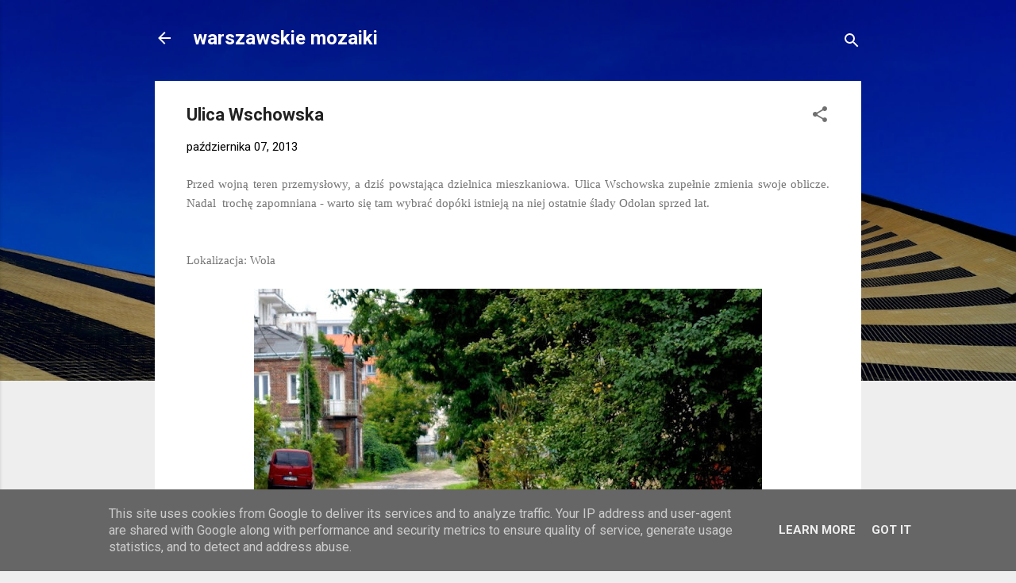

--- FILE ---
content_type: text/html; charset=UTF-8
request_url: https://www.warszawskie-mozaiki.pl/2013/10/ulica-wschowska.html
body_size: 33371
content:
<!DOCTYPE html>
<html dir='ltr' lang='pl'>
<head>
<meta content='width=device-width, initial-scale=1' name='viewport'/>
<title>Ulica Wschowska</title>
<meta content='text/html; charset=UTF-8' http-equiv='Content-Type'/>
<!-- Chrome, Firefox OS and Opera -->
<meta content='#eeeeee' name='theme-color'/>
<!-- Windows Phone -->
<meta content='#eeeeee' name='msapplication-navbutton-color'/>
<meta content='blogger' name='generator'/>
<link href='https://www.warszawskie-mozaiki.pl/favicon.ico' rel='icon' type='image/x-icon'/>
<link href='https://www.warszawskie-mozaiki.pl/2013/10/ulica-wschowska.html' rel='canonical'/>
<link rel="alternate" type="application/atom+xml" title="warszawskie mozaiki - Atom" href="https://www.warszawskie-mozaiki.pl/feeds/posts/default" />
<link rel="alternate" type="application/rss+xml" title="warszawskie mozaiki - RSS" href="https://www.warszawskie-mozaiki.pl/feeds/posts/default?alt=rss" />
<link rel="service.post" type="application/atom+xml" title="warszawskie mozaiki - Atom" href="https://www.blogger.com/feeds/7277878159347865088/posts/default" />

<link rel="alternate" type="application/atom+xml" title="warszawskie mozaiki - Atom" href="https://www.warszawskie-mozaiki.pl/feeds/8883994744583662206/comments/default" />
<!--Can't find substitution for tag [blog.ieCssRetrofitLinks]-->
<link href='https://blogger.googleusercontent.com/img/b/R29vZ2xl/AVvXsEgEcDxUqamUolztW1jT9C_3BdM6FgDgdfYY8xnrxRt_vyR6PFLMHDzHjCCP7YN6ygZdLL9Klo58O6XMyrGKWD5hkh6vYch089uVN8wvZFkAaA93z9f-SByhVy3THNPuyv4S2Wyfg8glGFI/s640/wschowska.jpg' rel='image_src'/>
<meta content='https://www.warszawskie-mozaiki.pl/2013/10/ulica-wschowska.html' property='og:url'/>
<meta content='Ulica Wschowska' property='og:title'/>
<meta content='Blog o Warszawie. Ciekawe zdjęcia i opisy ulic, muzeów, zabytków. Wyjątkowe i niezwykłe miejsca stanowiące mozaikę stolicy.' property='og:description'/>
<meta content='https://blogger.googleusercontent.com/img/b/R29vZ2xl/AVvXsEgEcDxUqamUolztW1jT9C_3BdM6FgDgdfYY8xnrxRt_vyR6PFLMHDzHjCCP7YN6ygZdLL9Klo58O6XMyrGKWD5hkh6vYch089uVN8wvZFkAaA93z9f-SByhVy3THNPuyv4S2Wyfg8glGFI/w1200-h630-p-k-no-nu/wschowska.jpg' property='og:image'/>
<style type='text/css'>@font-face{font-family:'Roboto';font-style:italic;font-weight:300;font-stretch:100%;font-display:swap;src:url(//fonts.gstatic.com/s/roboto/v50/KFOKCnqEu92Fr1Mu53ZEC9_Vu3r1gIhOszmOClHrs6ljXfMMLt_QuAX-k3Yi128m0kN2.woff2)format('woff2');unicode-range:U+0460-052F,U+1C80-1C8A,U+20B4,U+2DE0-2DFF,U+A640-A69F,U+FE2E-FE2F;}@font-face{font-family:'Roboto';font-style:italic;font-weight:300;font-stretch:100%;font-display:swap;src:url(//fonts.gstatic.com/s/roboto/v50/KFOKCnqEu92Fr1Mu53ZEC9_Vu3r1gIhOszmOClHrs6ljXfMMLt_QuAz-k3Yi128m0kN2.woff2)format('woff2');unicode-range:U+0301,U+0400-045F,U+0490-0491,U+04B0-04B1,U+2116;}@font-face{font-family:'Roboto';font-style:italic;font-weight:300;font-stretch:100%;font-display:swap;src:url(//fonts.gstatic.com/s/roboto/v50/KFOKCnqEu92Fr1Mu53ZEC9_Vu3r1gIhOszmOClHrs6ljXfMMLt_QuAT-k3Yi128m0kN2.woff2)format('woff2');unicode-range:U+1F00-1FFF;}@font-face{font-family:'Roboto';font-style:italic;font-weight:300;font-stretch:100%;font-display:swap;src:url(//fonts.gstatic.com/s/roboto/v50/KFOKCnqEu92Fr1Mu53ZEC9_Vu3r1gIhOszmOClHrs6ljXfMMLt_QuAv-k3Yi128m0kN2.woff2)format('woff2');unicode-range:U+0370-0377,U+037A-037F,U+0384-038A,U+038C,U+038E-03A1,U+03A3-03FF;}@font-face{font-family:'Roboto';font-style:italic;font-weight:300;font-stretch:100%;font-display:swap;src:url(//fonts.gstatic.com/s/roboto/v50/KFOKCnqEu92Fr1Mu53ZEC9_Vu3r1gIhOszmOClHrs6ljXfMMLt_QuHT-k3Yi128m0kN2.woff2)format('woff2');unicode-range:U+0302-0303,U+0305,U+0307-0308,U+0310,U+0312,U+0315,U+031A,U+0326-0327,U+032C,U+032F-0330,U+0332-0333,U+0338,U+033A,U+0346,U+034D,U+0391-03A1,U+03A3-03A9,U+03B1-03C9,U+03D1,U+03D5-03D6,U+03F0-03F1,U+03F4-03F5,U+2016-2017,U+2034-2038,U+203C,U+2040,U+2043,U+2047,U+2050,U+2057,U+205F,U+2070-2071,U+2074-208E,U+2090-209C,U+20D0-20DC,U+20E1,U+20E5-20EF,U+2100-2112,U+2114-2115,U+2117-2121,U+2123-214F,U+2190,U+2192,U+2194-21AE,U+21B0-21E5,U+21F1-21F2,U+21F4-2211,U+2213-2214,U+2216-22FF,U+2308-230B,U+2310,U+2319,U+231C-2321,U+2336-237A,U+237C,U+2395,U+239B-23B7,U+23D0,U+23DC-23E1,U+2474-2475,U+25AF,U+25B3,U+25B7,U+25BD,U+25C1,U+25CA,U+25CC,U+25FB,U+266D-266F,U+27C0-27FF,U+2900-2AFF,U+2B0E-2B11,U+2B30-2B4C,U+2BFE,U+3030,U+FF5B,U+FF5D,U+1D400-1D7FF,U+1EE00-1EEFF;}@font-face{font-family:'Roboto';font-style:italic;font-weight:300;font-stretch:100%;font-display:swap;src:url(//fonts.gstatic.com/s/roboto/v50/KFOKCnqEu92Fr1Mu53ZEC9_Vu3r1gIhOszmOClHrs6ljXfMMLt_QuGb-k3Yi128m0kN2.woff2)format('woff2');unicode-range:U+0001-000C,U+000E-001F,U+007F-009F,U+20DD-20E0,U+20E2-20E4,U+2150-218F,U+2190,U+2192,U+2194-2199,U+21AF,U+21E6-21F0,U+21F3,U+2218-2219,U+2299,U+22C4-22C6,U+2300-243F,U+2440-244A,U+2460-24FF,U+25A0-27BF,U+2800-28FF,U+2921-2922,U+2981,U+29BF,U+29EB,U+2B00-2BFF,U+4DC0-4DFF,U+FFF9-FFFB,U+10140-1018E,U+10190-1019C,U+101A0,U+101D0-101FD,U+102E0-102FB,U+10E60-10E7E,U+1D2C0-1D2D3,U+1D2E0-1D37F,U+1F000-1F0FF,U+1F100-1F1AD,U+1F1E6-1F1FF,U+1F30D-1F30F,U+1F315,U+1F31C,U+1F31E,U+1F320-1F32C,U+1F336,U+1F378,U+1F37D,U+1F382,U+1F393-1F39F,U+1F3A7-1F3A8,U+1F3AC-1F3AF,U+1F3C2,U+1F3C4-1F3C6,U+1F3CA-1F3CE,U+1F3D4-1F3E0,U+1F3ED,U+1F3F1-1F3F3,U+1F3F5-1F3F7,U+1F408,U+1F415,U+1F41F,U+1F426,U+1F43F,U+1F441-1F442,U+1F444,U+1F446-1F449,U+1F44C-1F44E,U+1F453,U+1F46A,U+1F47D,U+1F4A3,U+1F4B0,U+1F4B3,U+1F4B9,U+1F4BB,U+1F4BF,U+1F4C8-1F4CB,U+1F4D6,U+1F4DA,U+1F4DF,U+1F4E3-1F4E6,U+1F4EA-1F4ED,U+1F4F7,U+1F4F9-1F4FB,U+1F4FD-1F4FE,U+1F503,U+1F507-1F50B,U+1F50D,U+1F512-1F513,U+1F53E-1F54A,U+1F54F-1F5FA,U+1F610,U+1F650-1F67F,U+1F687,U+1F68D,U+1F691,U+1F694,U+1F698,U+1F6AD,U+1F6B2,U+1F6B9-1F6BA,U+1F6BC,U+1F6C6-1F6CF,U+1F6D3-1F6D7,U+1F6E0-1F6EA,U+1F6F0-1F6F3,U+1F6F7-1F6FC,U+1F700-1F7FF,U+1F800-1F80B,U+1F810-1F847,U+1F850-1F859,U+1F860-1F887,U+1F890-1F8AD,U+1F8B0-1F8BB,U+1F8C0-1F8C1,U+1F900-1F90B,U+1F93B,U+1F946,U+1F984,U+1F996,U+1F9E9,U+1FA00-1FA6F,U+1FA70-1FA7C,U+1FA80-1FA89,U+1FA8F-1FAC6,U+1FACE-1FADC,U+1FADF-1FAE9,U+1FAF0-1FAF8,U+1FB00-1FBFF;}@font-face{font-family:'Roboto';font-style:italic;font-weight:300;font-stretch:100%;font-display:swap;src:url(//fonts.gstatic.com/s/roboto/v50/KFOKCnqEu92Fr1Mu53ZEC9_Vu3r1gIhOszmOClHrs6ljXfMMLt_QuAf-k3Yi128m0kN2.woff2)format('woff2');unicode-range:U+0102-0103,U+0110-0111,U+0128-0129,U+0168-0169,U+01A0-01A1,U+01AF-01B0,U+0300-0301,U+0303-0304,U+0308-0309,U+0323,U+0329,U+1EA0-1EF9,U+20AB;}@font-face{font-family:'Roboto';font-style:italic;font-weight:300;font-stretch:100%;font-display:swap;src:url(//fonts.gstatic.com/s/roboto/v50/KFOKCnqEu92Fr1Mu53ZEC9_Vu3r1gIhOszmOClHrs6ljXfMMLt_QuAb-k3Yi128m0kN2.woff2)format('woff2');unicode-range:U+0100-02BA,U+02BD-02C5,U+02C7-02CC,U+02CE-02D7,U+02DD-02FF,U+0304,U+0308,U+0329,U+1D00-1DBF,U+1E00-1E9F,U+1EF2-1EFF,U+2020,U+20A0-20AB,U+20AD-20C0,U+2113,U+2C60-2C7F,U+A720-A7FF;}@font-face{font-family:'Roboto';font-style:italic;font-weight:300;font-stretch:100%;font-display:swap;src:url(//fonts.gstatic.com/s/roboto/v50/KFOKCnqEu92Fr1Mu53ZEC9_Vu3r1gIhOszmOClHrs6ljXfMMLt_QuAj-k3Yi128m0g.woff2)format('woff2');unicode-range:U+0000-00FF,U+0131,U+0152-0153,U+02BB-02BC,U+02C6,U+02DA,U+02DC,U+0304,U+0308,U+0329,U+2000-206F,U+20AC,U+2122,U+2191,U+2193,U+2212,U+2215,U+FEFF,U+FFFD;}@font-face{font-family:'Roboto';font-style:normal;font-weight:400;font-stretch:100%;font-display:swap;src:url(//fonts.gstatic.com/s/roboto/v50/KFO7CnqEu92Fr1ME7kSn66aGLdTylUAMa3GUBHMdazTgWw.woff2)format('woff2');unicode-range:U+0460-052F,U+1C80-1C8A,U+20B4,U+2DE0-2DFF,U+A640-A69F,U+FE2E-FE2F;}@font-face{font-family:'Roboto';font-style:normal;font-weight:400;font-stretch:100%;font-display:swap;src:url(//fonts.gstatic.com/s/roboto/v50/KFO7CnqEu92Fr1ME7kSn66aGLdTylUAMa3iUBHMdazTgWw.woff2)format('woff2');unicode-range:U+0301,U+0400-045F,U+0490-0491,U+04B0-04B1,U+2116;}@font-face{font-family:'Roboto';font-style:normal;font-weight:400;font-stretch:100%;font-display:swap;src:url(//fonts.gstatic.com/s/roboto/v50/KFO7CnqEu92Fr1ME7kSn66aGLdTylUAMa3CUBHMdazTgWw.woff2)format('woff2');unicode-range:U+1F00-1FFF;}@font-face{font-family:'Roboto';font-style:normal;font-weight:400;font-stretch:100%;font-display:swap;src:url(//fonts.gstatic.com/s/roboto/v50/KFO7CnqEu92Fr1ME7kSn66aGLdTylUAMa3-UBHMdazTgWw.woff2)format('woff2');unicode-range:U+0370-0377,U+037A-037F,U+0384-038A,U+038C,U+038E-03A1,U+03A3-03FF;}@font-face{font-family:'Roboto';font-style:normal;font-weight:400;font-stretch:100%;font-display:swap;src:url(//fonts.gstatic.com/s/roboto/v50/KFO7CnqEu92Fr1ME7kSn66aGLdTylUAMawCUBHMdazTgWw.woff2)format('woff2');unicode-range:U+0302-0303,U+0305,U+0307-0308,U+0310,U+0312,U+0315,U+031A,U+0326-0327,U+032C,U+032F-0330,U+0332-0333,U+0338,U+033A,U+0346,U+034D,U+0391-03A1,U+03A3-03A9,U+03B1-03C9,U+03D1,U+03D5-03D6,U+03F0-03F1,U+03F4-03F5,U+2016-2017,U+2034-2038,U+203C,U+2040,U+2043,U+2047,U+2050,U+2057,U+205F,U+2070-2071,U+2074-208E,U+2090-209C,U+20D0-20DC,U+20E1,U+20E5-20EF,U+2100-2112,U+2114-2115,U+2117-2121,U+2123-214F,U+2190,U+2192,U+2194-21AE,U+21B0-21E5,U+21F1-21F2,U+21F4-2211,U+2213-2214,U+2216-22FF,U+2308-230B,U+2310,U+2319,U+231C-2321,U+2336-237A,U+237C,U+2395,U+239B-23B7,U+23D0,U+23DC-23E1,U+2474-2475,U+25AF,U+25B3,U+25B7,U+25BD,U+25C1,U+25CA,U+25CC,U+25FB,U+266D-266F,U+27C0-27FF,U+2900-2AFF,U+2B0E-2B11,U+2B30-2B4C,U+2BFE,U+3030,U+FF5B,U+FF5D,U+1D400-1D7FF,U+1EE00-1EEFF;}@font-face{font-family:'Roboto';font-style:normal;font-weight:400;font-stretch:100%;font-display:swap;src:url(//fonts.gstatic.com/s/roboto/v50/KFO7CnqEu92Fr1ME7kSn66aGLdTylUAMaxKUBHMdazTgWw.woff2)format('woff2');unicode-range:U+0001-000C,U+000E-001F,U+007F-009F,U+20DD-20E0,U+20E2-20E4,U+2150-218F,U+2190,U+2192,U+2194-2199,U+21AF,U+21E6-21F0,U+21F3,U+2218-2219,U+2299,U+22C4-22C6,U+2300-243F,U+2440-244A,U+2460-24FF,U+25A0-27BF,U+2800-28FF,U+2921-2922,U+2981,U+29BF,U+29EB,U+2B00-2BFF,U+4DC0-4DFF,U+FFF9-FFFB,U+10140-1018E,U+10190-1019C,U+101A0,U+101D0-101FD,U+102E0-102FB,U+10E60-10E7E,U+1D2C0-1D2D3,U+1D2E0-1D37F,U+1F000-1F0FF,U+1F100-1F1AD,U+1F1E6-1F1FF,U+1F30D-1F30F,U+1F315,U+1F31C,U+1F31E,U+1F320-1F32C,U+1F336,U+1F378,U+1F37D,U+1F382,U+1F393-1F39F,U+1F3A7-1F3A8,U+1F3AC-1F3AF,U+1F3C2,U+1F3C4-1F3C6,U+1F3CA-1F3CE,U+1F3D4-1F3E0,U+1F3ED,U+1F3F1-1F3F3,U+1F3F5-1F3F7,U+1F408,U+1F415,U+1F41F,U+1F426,U+1F43F,U+1F441-1F442,U+1F444,U+1F446-1F449,U+1F44C-1F44E,U+1F453,U+1F46A,U+1F47D,U+1F4A3,U+1F4B0,U+1F4B3,U+1F4B9,U+1F4BB,U+1F4BF,U+1F4C8-1F4CB,U+1F4D6,U+1F4DA,U+1F4DF,U+1F4E3-1F4E6,U+1F4EA-1F4ED,U+1F4F7,U+1F4F9-1F4FB,U+1F4FD-1F4FE,U+1F503,U+1F507-1F50B,U+1F50D,U+1F512-1F513,U+1F53E-1F54A,U+1F54F-1F5FA,U+1F610,U+1F650-1F67F,U+1F687,U+1F68D,U+1F691,U+1F694,U+1F698,U+1F6AD,U+1F6B2,U+1F6B9-1F6BA,U+1F6BC,U+1F6C6-1F6CF,U+1F6D3-1F6D7,U+1F6E0-1F6EA,U+1F6F0-1F6F3,U+1F6F7-1F6FC,U+1F700-1F7FF,U+1F800-1F80B,U+1F810-1F847,U+1F850-1F859,U+1F860-1F887,U+1F890-1F8AD,U+1F8B0-1F8BB,U+1F8C0-1F8C1,U+1F900-1F90B,U+1F93B,U+1F946,U+1F984,U+1F996,U+1F9E9,U+1FA00-1FA6F,U+1FA70-1FA7C,U+1FA80-1FA89,U+1FA8F-1FAC6,U+1FACE-1FADC,U+1FADF-1FAE9,U+1FAF0-1FAF8,U+1FB00-1FBFF;}@font-face{font-family:'Roboto';font-style:normal;font-weight:400;font-stretch:100%;font-display:swap;src:url(//fonts.gstatic.com/s/roboto/v50/KFO7CnqEu92Fr1ME7kSn66aGLdTylUAMa3OUBHMdazTgWw.woff2)format('woff2');unicode-range:U+0102-0103,U+0110-0111,U+0128-0129,U+0168-0169,U+01A0-01A1,U+01AF-01B0,U+0300-0301,U+0303-0304,U+0308-0309,U+0323,U+0329,U+1EA0-1EF9,U+20AB;}@font-face{font-family:'Roboto';font-style:normal;font-weight:400;font-stretch:100%;font-display:swap;src:url(//fonts.gstatic.com/s/roboto/v50/KFO7CnqEu92Fr1ME7kSn66aGLdTylUAMa3KUBHMdazTgWw.woff2)format('woff2');unicode-range:U+0100-02BA,U+02BD-02C5,U+02C7-02CC,U+02CE-02D7,U+02DD-02FF,U+0304,U+0308,U+0329,U+1D00-1DBF,U+1E00-1E9F,U+1EF2-1EFF,U+2020,U+20A0-20AB,U+20AD-20C0,U+2113,U+2C60-2C7F,U+A720-A7FF;}@font-face{font-family:'Roboto';font-style:normal;font-weight:400;font-stretch:100%;font-display:swap;src:url(//fonts.gstatic.com/s/roboto/v50/KFO7CnqEu92Fr1ME7kSn66aGLdTylUAMa3yUBHMdazQ.woff2)format('woff2');unicode-range:U+0000-00FF,U+0131,U+0152-0153,U+02BB-02BC,U+02C6,U+02DA,U+02DC,U+0304,U+0308,U+0329,U+2000-206F,U+20AC,U+2122,U+2191,U+2193,U+2212,U+2215,U+FEFF,U+FFFD;}@font-face{font-family:'Roboto';font-style:normal;font-weight:700;font-stretch:100%;font-display:swap;src:url(//fonts.gstatic.com/s/roboto/v50/KFO7CnqEu92Fr1ME7kSn66aGLdTylUAMa3GUBHMdazTgWw.woff2)format('woff2');unicode-range:U+0460-052F,U+1C80-1C8A,U+20B4,U+2DE0-2DFF,U+A640-A69F,U+FE2E-FE2F;}@font-face{font-family:'Roboto';font-style:normal;font-weight:700;font-stretch:100%;font-display:swap;src:url(//fonts.gstatic.com/s/roboto/v50/KFO7CnqEu92Fr1ME7kSn66aGLdTylUAMa3iUBHMdazTgWw.woff2)format('woff2');unicode-range:U+0301,U+0400-045F,U+0490-0491,U+04B0-04B1,U+2116;}@font-face{font-family:'Roboto';font-style:normal;font-weight:700;font-stretch:100%;font-display:swap;src:url(//fonts.gstatic.com/s/roboto/v50/KFO7CnqEu92Fr1ME7kSn66aGLdTylUAMa3CUBHMdazTgWw.woff2)format('woff2');unicode-range:U+1F00-1FFF;}@font-face{font-family:'Roboto';font-style:normal;font-weight:700;font-stretch:100%;font-display:swap;src:url(//fonts.gstatic.com/s/roboto/v50/KFO7CnqEu92Fr1ME7kSn66aGLdTylUAMa3-UBHMdazTgWw.woff2)format('woff2');unicode-range:U+0370-0377,U+037A-037F,U+0384-038A,U+038C,U+038E-03A1,U+03A3-03FF;}@font-face{font-family:'Roboto';font-style:normal;font-weight:700;font-stretch:100%;font-display:swap;src:url(//fonts.gstatic.com/s/roboto/v50/KFO7CnqEu92Fr1ME7kSn66aGLdTylUAMawCUBHMdazTgWw.woff2)format('woff2');unicode-range:U+0302-0303,U+0305,U+0307-0308,U+0310,U+0312,U+0315,U+031A,U+0326-0327,U+032C,U+032F-0330,U+0332-0333,U+0338,U+033A,U+0346,U+034D,U+0391-03A1,U+03A3-03A9,U+03B1-03C9,U+03D1,U+03D5-03D6,U+03F0-03F1,U+03F4-03F5,U+2016-2017,U+2034-2038,U+203C,U+2040,U+2043,U+2047,U+2050,U+2057,U+205F,U+2070-2071,U+2074-208E,U+2090-209C,U+20D0-20DC,U+20E1,U+20E5-20EF,U+2100-2112,U+2114-2115,U+2117-2121,U+2123-214F,U+2190,U+2192,U+2194-21AE,U+21B0-21E5,U+21F1-21F2,U+21F4-2211,U+2213-2214,U+2216-22FF,U+2308-230B,U+2310,U+2319,U+231C-2321,U+2336-237A,U+237C,U+2395,U+239B-23B7,U+23D0,U+23DC-23E1,U+2474-2475,U+25AF,U+25B3,U+25B7,U+25BD,U+25C1,U+25CA,U+25CC,U+25FB,U+266D-266F,U+27C0-27FF,U+2900-2AFF,U+2B0E-2B11,U+2B30-2B4C,U+2BFE,U+3030,U+FF5B,U+FF5D,U+1D400-1D7FF,U+1EE00-1EEFF;}@font-face{font-family:'Roboto';font-style:normal;font-weight:700;font-stretch:100%;font-display:swap;src:url(//fonts.gstatic.com/s/roboto/v50/KFO7CnqEu92Fr1ME7kSn66aGLdTylUAMaxKUBHMdazTgWw.woff2)format('woff2');unicode-range:U+0001-000C,U+000E-001F,U+007F-009F,U+20DD-20E0,U+20E2-20E4,U+2150-218F,U+2190,U+2192,U+2194-2199,U+21AF,U+21E6-21F0,U+21F3,U+2218-2219,U+2299,U+22C4-22C6,U+2300-243F,U+2440-244A,U+2460-24FF,U+25A0-27BF,U+2800-28FF,U+2921-2922,U+2981,U+29BF,U+29EB,U+2B00-2BFF,U+4DC0-4DFF,U+FFF9-FFFB,U+10140-1018E,U+10190-1019C,U+101A0,U+101D0-101FD,U+102E0-102FB,U+10E60-10E7E,U+1D2C0-1D2D3,U+1D2E0-1D37F,U+1F000-1F0FF,U+1F100-1F1AD,U+1F1E6-1F1FF,U+1F30D-1F30F,U+1F315,U+1F31C,U+1F31E,U+1F320-1F32C,U+1F336,U+1F378,U+1F37D,U+1F382,U+1F393-1F39F,U+1F3A7-1F3A8,U+1F3AC-1F3AF,U+1F3C2,U+1F3C4-1F3C6,U+1F3CA-1F3CE,U+1F3D4-1F3E0,U+1F3ED,U+1F3F1-1F3F3,U+1F3F5-1F3F7,U+1F408,U+1F415,U+1F41F,U+1F426,U+1F43F,U+1F441-1F442,U+1F444,U+1F446-1F449,U+1F44C-1F44E,U+1F453,U+1F46A,U+1F47D,U+1F4A3,U+1F4B0,U+1F4B3,U+1F4B9,U+1F4BB,U+1F4BF,U+1F4C8-1F4CB,U+1F4D6,U+1F4DA,U+1F4DF,U+1F4E3-1F4E6,U+1F4EA-1F4ED,U+1F4F7,U+1F4F9-1F4FB,U+1F4FD-1F4FE,U+1F503,U+1F507-1F50B,U+1F50D,U+1F512-1F513,U+1F53E-1F54A,U+1F54F-1F5FA,U+1F610,U+1F650-1F67F,U+1F687,U+1F68D,U+1F691,U+1F694,U+1F698,U+1F6AD,U+1F6B2,U+1F6B9-1F6BA,U+1F6BC,U+1F6C6-1F6CF,U+1F6D3-1F6D7,U+1F6E0-1F6EA,U+1F6F0-1F6F3,U+1F6F7-1F6FC,U+1F700-1F7FF,U+1F800-1F80B,U+1F810-1F847,U+1F850-1F859,U+1F860-1F887,U+1F890-1F8AD,U+1F8B0-1F8BB,U+1F8C0-1F8C1,U+1F900-1F90B,U+1F93B,U+1F946,U+1F984,U+1F996,U+1F9E9,U+1FA00-1FA6F,U+1FA70-1FA7C,U+1FA80-1FA89,U+1FA8F-1FAC6,U+1FACE-1FADC,U+1FADF-1FAE9,U+1FAF0-1FAF8,U+1FB00-1FBFF;}@font-face{font-family:'Roboto';font-style:normal;font-weight:700;font-stretch:100%;font-display:swap;src:url(//fonts.gstatic.com/s/roboto/v50/KFO7CnqEu92Fr1ME7kSn66aGLdTylUAMa3OUBHMdazTgWw.woff2)format('woff2');unicode-range:U+0102-0103,U+0110-0111,U+0128-0129,U+0168-0169,U+01A0-01A1,U+01AF-01B0,U+0300-0301,U+0303-0304,U+0308-0309,U+0323,U+0329,U+1EA0-1EF9,U+20AB;}@font-face{font-family:'Roboto';font-style:normal;font-weight:700;font-stretch:100%;font-display:swap;src:url(//fonts.gstatic.com/s/roboto/v50/KFO7CnqEu92Fr1ME7kSn66aGLdTylUAMa3KUBHMdazTgWw.woff2)format('woff2');unicode-range:U+0100-02BA,U+02BD-02C5,U+02C7-02CC,U+02CE-02D7,U+02DD-02FF,U+0304,U+0308,U+0329,U+1D00-1DBF,U+1E00-1E9F,U+1EF2-1EFF,U+2020,U+20A0-20AB,U+20AD-20C0,U+2113,U+2C60-2C7F,U+A720-A7FF;}@font-face{font-family:'Roboto';font-style:normal;font-weight:700;font-stretch:100%;font-display:swap;src:url(//fonts.gstatic.com/s/roboto/v50/KFO7CnqEu92Fr1ME7kSn66aGLdTylUAMa3yUBHMdazQ.woff2)format('woff2');unicode-range:U+0000-00FF,U+0131,U+0152-0153,U+02BB-02BC,U+02C6,U+02DA,U+02DC,U+0304,U+0308,U+0329,U+2000-206F,U+20AC,U+2122,U+2191,U+2193,U+2212,U+2215,U+FEFF,U+FFFD;}</style>
<style id='page-skin-1' type='text/css'><!--
/*! normalize.css v3.0.1 | MIT License | git.io/normalize */html{font-family:sans-serif;-ms-text-size-adjust:100%;-webkit-text-size-adjust:100%}body{margin:0}article,aside,details,figcaption,figure,footer,header,hgroup,main,nav,section,summary{display:block}audio,canvas,progress,video{display:inline-block;vertical-align:baseline}audio:not([controls]){display:none;height:0}[hidden],template{display:none}a{background:transparent}a:active,a:hover{outline:0}abbr[title]{border-bottom:1px dotted}b,strong{font-weight:bold}dfn{font-style:italic}h1{font-size:2em;margin:.67em 0}mark{background:#ff0;color:#000}small{font-size:80%}sub,sup{font-size:75%;line-height:0;position:relative;vertical-align:baseline}sup{top:-0.5em}sub{bottom:-0.25em}img{border:0}svg:not(:root){overflow:hidden}figure{margin:1em 40px}hr{-moz-box-sizing:content-box;box-sizing:content-box;height:0}pre{overflow:auto}code,kbd,pre,samp{font-family:monospace,monospace;font-size:1em}button,input,optgroup,select,textarea{color:inherit;font:inherit;margin:0}button{overflow:visible}button,select{text-transform:none}button,html input[type="button"],input[type="reset"],input[type="submit"]{-webkit-appearance:button;cursor:pointer}button[disabled],html input[disabled]{cursor:default}button::-moz-focus-inner,input::-moz-focus-inner{border:0;padding:0}input{line-height:normal}input[type="checkbox"],input[type="radio"]{box-sizing:border-box;padding:0}input[type="number"]::-webkit-inner-spin-button,input[type="number"]::-webkit-outer-spin-button{height:auto}input[type="search"]{-webkit-appearance:textfield;-moz-box-sizing:content-box;-webkit-box-sizing:content-box;box-sizing:content-box}input[type="search"]::-webkit-search-cancel-button,input[type="search"]::-webkit-search-decoration{-webkit-appearance:none}fieldset{border:1px solid #c0c0c0;margin:0 2px;padding:.35em .625em .75em}legend{border:0;padding:0}textarea{overflow:auto}optgroup{font-weight:bold}table{border-collapse:collapse;border-spacing:0}td,th{padding:0}
/*!************************************************
* Blogger Template Style
* Name: Contempo
**************************************************/
body{
overflow-wrap:break-word;
word-break:break-word;
word-wrap:break-word
}
.hidden{
display:none
}
.invisible{
visibility:hidden
}
.container::after,.float-container::after{
clear:both;
content:"";
display:table
}
.clearboth{
clear:both
}
#comments .comment .comment-actions,.subscribe-popup .FollowByEmail .follow-by-email-submit,.widget.Profile .profile-link,.widget.Profile .profile-link.visit-profile{
background:0 0;
border:0;
box-shadow:none;
color:#2196f3;
cursor:pointer;
font-size:14px;
font-weight:700;
outline:0;
text-decoration:none;
text-transform:uppercase;
width:auto
}
.dim-overlay{
background-color:rgba(0,0,0,.54);
height:100vh;
left:0;
position:fixed;
top:0;
width:100%
}
#sharing-dim-overlay{
background-color:transparent
}
input::-ms-clear{
display:none
}
.blogger-logo,.svg-icon-24.blogger-logo{
fill:#ff9800;
opacity:1
}
.loading-spinner-large{
-webkit-animation:mspin-rotate 1.568s infinite linear;
animation:mspin-rotate 1.568s infinite linear;
height:48px;
overflow:hidden;
position:absolute;
width:48px;
z-index:200
}
.loading-spinner-large>div{
-webkit-animation:mspin-revrot 5332ms infinite steps(4);
animation:mspin-revrot 5332ms infinite steps(4)
}
.loading-spinner-large>div>div{
-webkit-animation:mspin-singlecolor-large-film 1333ms infinite steps(81);
animation:mspin-singlecolor-large-film 1333ms infinite steps(81);
background-size:100%;
height:48px;
width:3888px
}
.mspin-black-large>div>div,.mspin-grey_54-large>div>div{
background-image:url(https://www.blogblog.com/indie/mspin_black_large.svg)
}
.mspin-white-large>div>div{
background-image:url(https://www.blogblog.com/indie/mspin_white_large.svg)
}
.mspin-grey_54-large{
opacity:.54
}
@-webkit-keyframes mspin-singlecolor-large-film{
from{
-webkit-transform:translateX(0);
transform:translateX(0)
}
to{
-webkit-transform:translateX(-3888px);
transform:translateX(-3888px)
}
}
@keyframes mspin-singlecolor-large-film{
from{
-webkit-transform:translateX(0);
transform:translateX(0)
}
to{
-webkit-transform:translateX(-3888px);
transform:translateX(-3888px)
}
}
@-webkit-keyframes mspin-rotate{
from{
-webkit-transform:rotate(0);
transform:rotate(0)
}
to{
-webkit-transform:rotate(360deg);
transform:rotate(360deg)
}
}
@keyframes mspin-rotate{
from{
-webkit-transform:rotate(0);
transform:rotate(0)
}
to{
-webkit-transform:rotate(360deg);
transform:rotate(360deg)
}
}
@-webkit-keyframes mspin-revrot{
from{
-webkit-transform:rotate(0);
transform:rotate(0)
}
to{
-webkit-transform:rotate(-360deg);
transform:rotate(-360deg)
}
}
@keyframes mspin-revrot{
from{
-webkit-transform:rotate(0);
transform:rotate(0)
}
to{
-webkit-transform:rotate(-360deg);
transform:rotate(-360deg)
}
}
.skip-navigation{
background-color:#fff;
box-sizing:border-box;
color:#000;
display:block;
height:0;
left:0;
line-height:50px;
overflow:hidden;
padding-top:0;
position:fixed;
text-align:center;
top:0;
-webkit-transition:box-shadow .3s,height .3s,padding-top .3s;
transition:box-shadow .3s,height .3s,padding-top .3s;
width:100%;
z-index:900
}
.skip-navigation:focus{
box-shadow:0 4px 5px 0 rgba(0,0,0,.14),0 1px 10px 0 rgba(0,0,0,.12),0 2px 4px -1px rgba(0,0,0,.2);
height:50px
}
#main{
outline:0
}
.main-heading{
position:absolute;
clip:rect(1px,1px,1px,1px);
padding:0;
border:0;
height:1px;
width:1px;
overflow:hidden
}
.Attribution{
margin-top:1em;
text-align:center
}
.Attribution .blogger img,.Attribution .blogger svg{
vertical-align:bottom
}
.Attribution .blogger img{
margin-right:.5em
}
.Attribution div{
line-height:24px;
margin-top:.5em
}
.Attribution .copyright,.Attribution .image-attribution{
font-size:.7em;
margin-top:1.5em
}
.BLOG_mobile_video_class{
display:none
}
.bg-photo{
background-attachment:scroll!important
}
body .CSS_LIGHTBOX{
z-index:900
}
.extendable .show-less,.extendable .show-more{
border-color:#2196f3;
color:#2196f3;
margin-top:8px
}
.extendable .show-less.hidden,.extendable .show-more.hidden{
display:none
}
.inline-ad{
display:none;
max-width:100%;
overflow:hidden
}
.adsbygoogle{
display:block
}
#cookieChoiceInfo{
bottom:0;
top:auto
}
iframe.b-hbp-video{
border:0
}
.post-body img{
max-width:100%
}
.post-body iframe{
max-width:100%
}
.post-body a[imageanchor="1"]{
display:inline-block
}
.byline{
margin-right:1em
}
.byline:last-child{
margin-right:0
}
.link-copied-dialog{
max-width:520px;
outline:0
}
.link-copied-dialog .modal-dialog-buttons{
margin-top:8px
}
.link-copied-dialog .goog-buttonset-default{
background:0 0;
border:0
}
.link-copied-dialog .goog-buttonset-default:focus{
outline:0
}
.paging-control-container{
margin-bottom:16px
}
.paging-control-container .paging-control{
display:inline-block
}
.paging-control-container .comment-range-text::after,.paging-control-container .paging-control{
color:#2196f3
}
.paging-control-container .comment-range-text,.paging-control-container .paging-control{
margin-right:8px
}
.paging-control-container .comment-range-text::after,.paging-control-container .paging-control::after{
content:"\b7";
cursor:default;
padding-left:8px;
pointer-events:none
}
.paging-control-container .comment-range-text:last-child::after,.paging-control-container .paging-control:last-child::after{
content:none
}
.byline.reactions iframe{
height:20px
}
.b-notification{
color:#000;
background-color:#fff;
border-bottom:solid 1px #000;
box-sizing:border-box;
padding:16px 32px;
text-align:center
}
.b-notification.visible{
-webkit-transition:margin-top .3s cubic-bezier(.4,0,.2,1);
transition:margin-top .3s cubic-bezier(.4,0,.2,1)
}
.b-notification.invisible{
position:absolute
}
.b-notification-close{
position:absolute;
right:8px;
top:8px
}
.no-posts-message{
line-height:40px;
text-align:center
}
@media screen and (max-width:800px){
body.item-view .post-body a[imageanchor="1"][style*="float: left;"],body.item-view .post-body a[imageanchor="1"][style*="float: right;"]{
float:none!important;
clear:none!important
}
body.item-view .post-body a[imageanchor="1"] img{
display:block;
height:auto;
margin:0 auto
}
body.item-view .post-body>.separator:first-child>a[imageanchor="1"]:first-child{
margin-top:20px
}
.post-body a[imageanchor]{
display:block
}
body.item-view .post-body a[imageanchor="1"]{
margin-left:0!important;
margin-right:0!important
}
body.item-view .post-body a[imageanchor="1"]+a[imageanchor="1"]{
margin-top:16px
}
}
.item-control{
display:none
}
#comments{
border-top:1px dashed rgba(0,0,0,.54);
margin-top:20px;
padding:20px
}
#comments .comment-thread ol{
margin:0;
padding-left:0;
padding-left:0
}
#comments .comment .comment-replybox-single,#comments .comment-thread .comment-replies{
margin-left:60px
}
#comments .comment-thread .thread-count{
display:none
}
#comments .comment{
list-style-type:none;
padding:0 0 30px;
position:relative
}
#comments .comment .comment{
padding-bottom:8px
}
.comment .avatar-image-container{
position:absolute
}
.comment .avatar-image-container img{
border-radius:50%
}
.avatar-image-container svg,.comment .avatar-image-container .avatar-icon{
border-radius:50%;
border:solid 1px #707070;
box-sizing:border-box;
fill:#707070;
height:35px;
margin:0;
padding:7px;
width:35px
}
.comment .comment-block{
margin-top:10px;
margin-left:60px;
padding-bottom:0
}
#comments .comment-author-header-wrapper{
margin-left:40px
}
#comments .comment .thread-expanded .comment-block{
padding-bottom:20px
}
#comments .comment .comment-header .user,#comments .comment .comment-header .user a{
color:#212121;
font-style:normal;
font-weight:700
}
#comments .comment .comment-actions{
bottom:0;
margin-bottom:15px;
position:absolute
}
#comments .comment .comment-actions>*{
margin-right:8px
}
#comments .comment .comment-header .datetime{
bottom:0;
color:rgba(33,33,33,.54);
display:inline-block;
font-size:13px;
font-style:italic;
margin-left:8px
}
#comments .comment .comment-footer .comment-timestamp a,#comments .comment .comment-header .datetime a{
color:rgba(33,33,33,.54)
}
#comments .comment .comment-content,.comment .comment-body{
margin-top:12px;
word-break:break-word
}
.comment-body{
margin-bottom:12px
}
#comments.embed[data-num-comments="0"]{
border:0;
margin-top:0;
padding-top:0
}
#comments.embed[data-num-comments="0"] #comment-post-message,#comments.embed[data-num-comments="0"] div.comment-form>p,#comments.embed[data-num-comments="0"] p.comment-footer{
display:none
}
#comment-editor-src{
display:none
}
.comments .comments-content .loadmore.loaded{
max-height:0;
opacity:0;
overflow:hidden
}
.extendable .remaining-items{
height:0;
overflow:hidden;
-webkit-transition:height .3s cubic-bezier(.4,0,.2,1);
transition:height .3s cubic-bezier(.4,0,.2,1)
}
.extendable .remaining-items.expanded{
height:auto
}
.svg-icon-24,.svg-icon-24-button{
cursor:pointer;
height:24px;
width:24px;
min-width:24px
}
.touch-icon{
margin:-12px;
padding:12px
}
.touch-icon:active,.touch-icon:focus{
background-color:rgba(153,153,153,.4);
border-radius:50%
}
svg:not(:root).touch-icon{
overflow:visible
}
html[dir=rtl] .rtl-reversible-icon{
-webkit-transform:scaleX(-1);
-ms-transform:scaleX(-1);
transform:scaleX(-1)
}
.svg-icon-24-button,.touch-icon-button{
background:0 0;
border:0;
margin:0;
outline:0;
padding:0
}
.touch-icon-button .touch-icon:active,.touch-icon-button .touch-icon:focus{
background-color:transparent
}
.touch-icon-button:active .touch-icon,.touch-icon-button:focus .touch-icon{
background-color:rgba(153,153,153,.4);
border-radius:50%
}
.Profile .default-avatar-wrapper .avatar-icon{
border-radius:50%;
border:solid 1px #707070;
box-sizing:border-box;
fill:#707070;
margin:0
}
.Profile .individual .default-avatar-wrapper .avatar-icon{
padding:25px
}
.Profile .individual .avatar-icon,.Profile .individual .profile-img{
height:120px;
width:120px
}
.Profile .team .default-avatar-wrapper .avatar-icon{
padding:8px
}
.Profile .team .avatar-icon,.Profile .team .default-avatar-wrapper,.Profile .team .profile-img{
height:40px;
width:40px
}
.snippet-container{
margin:0;
position:relative;
overflow:hidden
}
.snippet-fade{
bottom:0;
box-sizing:border-box;
position:absolute;
width:96px
}
.snippet-fade{
right:0
}
.snippet-fade:after{
content:"\2026"
}
.snippet-fade:after{
float:right
}
.post-bottom{
-webkit-box-align:center;
-webkit-align-items:center;
-ms-flex-align:center;
align-items:center;
display:-webkit-box;
display:-webkit-flex;
display:-ms-flexbox;
display:flex;
-webkit-flex-wrap:wrap;
-ms-flex-wrap:wrap;
flex-wrap:wrap
}
.post-footer{
-webkit-box-flex:1;
-webkit-flex:1 1 auto;
-ms-flex:1 1 auto;
flex:1 1 auto;
-webkit-flex-wrap:wrap;
-ms-flex-wrap:wrap;
flex-wrap:wrap;
-webkit-box-ordinal-group:2;
-webkit-order:1;
-ms-flex-order:1;
order:1
}
.post-footer>*{
-webkit-box-flex:0;
-webkit-flex:0 1 auto;
-ms-flex:0 1 auto;
flex:0 1 auto
}
.post-footer .byline:last-child{
margin-right:1em
}
.jump-link{
-webkit-box-flex:0;
-webkit-flex:0 0 auto;
-ms-flex:0 0 auto;
flex:0 0 auto;
-webkit-box-ordinal-group:3;
-webkit-order:2;
-ms-flex-order:2;
order:2
}
.centered-top-container.sticky{
left:0;
position:fixed;
right:0;
top:0;
width:auto;
z-index:50;
-webkit-transition-property:opacity,-webkit-transform;
transition-property:opacity,-webkit-transform;
transition-property:transform,opacity;
transition-property:transform,opacity,-webkit-transform;
-webkit-transition-duration:.2s;
transition-duration:.2s;
-webkit-transition-timing-function:cubic-bezier(.4,0,.2,1);
transition-timing-function:cubic-bezier(.4,0,.2,1)
}
.centered-top-placeholder{
display:none
}
.collapsed-header .centered-top-placeholder{
display:block
}
.centered-top-container .Header .replaced h1,.centered-top-placeholder .Header .replaced h1{
display:none
}
.centered-top-container.sticky .Header .replaced h1{
display:block
}
.centered-top-container.sticky .Header .header-widget{
background:0 0
}
.centered-top-container.sticky .Header .header-image-wrapper{
display:none
}
.centered-top-container img,.centered-top-placeholder img{
max-width:100%
}
.collapsible{
-webkit-transition:height .3s cubic-bezier(.4,0,.2,1);
transition:height .3s cubic-bezier(.4,0,.2,1)
}
.collapsible,.collapsible>summary{
display:block;
overflow:hidden
}
.collapsible>:not(summary){
display:none
}
.collapsible[open]>:not(summary){
display:block
}
.collapsible:focus,.collapsible>summary:focus{
outline:0
}
.collapsible>summary{
cursor:pointer;
display:block;
padding:0
}
.collapsible:focus>summary,.collapsible>summary:focus{
background-color:transparent
}
.collapsible>summary::-webkit-details-marker{
display:none
}
.collapsible-title{
-webkit-box-align:center;
-webkit-align-items:center;
-ms-flex-align:center;
align-items:center;
display:-webkit-box;
display:-webkit-flex;
display:-ms-flexbox;
display:flex
}
.collapsible-title .title{
-webkit-box-flex:1;
-webkit-flex:1 1 auto;
-ms-flex:1 1 auto;
flex:1 1 auto;
-webkit-box-ordinal-group:1;
-webkit-order:0;
-ms-flex-order:0;
order:0;
overflow:hidden;
text-overflow:ellipsis;
white-space:nowrap
}
.collapsible-title .chevron-down,.collapsible[open] .collapsible-title .chevron-up{
display:block
}
.collapsible-title .chevron-up,.collapsible[open] .collapsible-title .chevron-down{
display:none
}
.flat-button{
cursor:pointer;
display:inline-block;
font-weight:700;
text-transform:uppercase;
border-radius:2px;
padding:8px;
margin:-8px
}
.flat-icon-button{
background:0 0;
border:0;
margin:0;
outline:0;
padding:0;
margin:-12px;
padding:12px;
cursor:pointer;
box-sizing:content-box;
display:inline-block;
line-height:0
}
.flat-icon-button,.flat-icon-button .splash-wrapper{
border-radius:50%
}
.flat-icon-button .splash.animate{
-webkit-animation-duration:.3s;
animation-duration:.3s
}
.overflowable-container{
max-height:46px;
overflow:hidden;
position:relative
}
.overflow-button{
cursor:pointer
}
#overflowable-dim-overlay{
background:0 0
}
.overflow-popup{
box-shadow:0 2px 2px 0 rgba(0,0,0,.14),0 3px 1px -2px rgba(0,0,0,.2),0 1px 5px 0 rgba(0,0,0,.12);
background-color:#ffffff;
left:0;
max-width:calc(100% - 32px);
position:absolute;
top:0;
visibility:hidden;
z-index:101
}
.overflow-popup ul{
list-style:none
}
.overflow-popup .tabs li,.overflow-popup li{
display:block;
height:auto
}
.overflow-popup .tabs li{
padding-left:0;
padding-right:0
}
.overflow-button.hidden,.overflow-popup .tabs li.hidden,.overflow-popup li.hidden{
display:none
}
.pill-button{
background:0 0;
border:1px solid;
border-radius:12px;
cursor:pointer;
display:inline-block;
padding:4px 16px;
text-transform:uppercase
}
.ripple{
position:relative
}
.ripple>*{
z-index:1
}
.splash-wrapper{
bottom:0;
left:0;
overflow:hidden;
pointer-events:none;
position:absolute;
right:0;
top:0;
z-index:0
}
.splash{
background:#ccc;
border-radius:100%;
display:block;
opacity:.6;
position:absolute;
-webkit-transform:scale(0);
-ms-transform:scale(0);
transform:scale(0)
}
.splash.animate{
-webkit-animation:ripple-effect .4s linear;
animation:ripple-effect .4s linear
}
@-webkit-keyframes ripple-effect{
100%{
opacity:0;
-webkit-transform:scale(2.5);
transform:scale(2.5)
}
}
@keyframes ripple-effect{
100%{
opacity:0;
-webkit-transform:scale(2.5);
transform:scale(2.5)
}
}
.search{
display:-webkit-box;
display:-webkit-flex;
display:-ms-flexbox;
display:flex;
line-height:24px;
width:24px
}
.search.focused{
width:100%
}
.search.focused .section{
width:100%
}
.search form{
z-index:101
}
.search h3{
display:none
}
.search form{
display:-webkit-box;
display:-webkit-flex;
display:-ms-flexbox;
display:flex;
-webkit-box-flex:1;
-webkit-flex:1 0 0;
-ms-flex:1 0 0px;
flex:1 0 0;
border-bottom:solid 1px transparent;
padding-bottom:8px
}
.search form>*{
display:none
}
.search.focused form>*{
display:block
}
.search .search-input label{
display:none
}
.centered-top-placeholder.cloned .search form{
z-index:30
}
.search.focused form{
border-color:#ffffff;
position:relative;
width:auto
}
.collapsed-header .centered-top-container .search.focused form{
border-bottom-color:transparent
}
.search-expand{
-webkit-box-flex:0;
-webkit-flex:0 0 auto;
-ms-flex:0 0 auto;
flex:0 0 auto
}
.search-expand-text{
display:none
}
.search-close{
display:inline;
vertical-align:middle
}
.search-input{
-webkit-box-flex:1;
-webkit-flex:1 0 1px;
-ms-flex:1 0 1px;
flex:1 0 1px
}
.search-input input{
background:0 0;
border:0;
box-sizing:border-box;
color:#ffffff;
display:inline-block;
outline:0;
width:calc(100% - 48px)
}
.search-input input.no-cursor{
color:transparent;
text-shadow:0 0 0 #ffffff
}
.collapsed-header .centered-top-container .search-action,.collapsed-header .centered-top-container .search-input input{
color:#212121
}
.collapsed-header .centered-top-container .search-input input.no-cursor{
color:transparent;
text-shadow:0 0 0 #212121
}
.collapsed-header .centered-top-container .search-input input.no-cursor:focus,.search-input input.no-cursor:focus{
outline:0
}
.search-focused>*{
visibility:hidden
}
.search-focused .search,.search-focused .search-icon{
visibility:visible
}
.search.focused .search-action{
display:block
}
.search.focused .search-action:disabled{
opacity:.3
}
.widget.Sharing .sharing-button{
display:none
}
.widget.Sharing .sharing-buttons li{
padding:0
}
.widget.Sharing .sharing-buttons li span{
display:none
}
.post-share-buttons{
position:relative
}
.centered-bottom .share-buttons .svg-icon-24,.share-buttons .svg-icon-24{
fill:#212121
}
.sharing-open.touch-icon-button:active .touch-icon,.sharing-open.touch-icon-button:focus .touch-icon{
background-color:transparent
}
.share-buttons{
background-color:#ffffff;
border-radius:2px;
box-shadow:0 2px 2px 0 rgba(0,0,0,.14),0 3px 1px -2px rgba(0,0,0,.2),0 1px 5px 0 rgba(0,0,0,.12);
color:#212121;
list-style:none;
margin:0;
padding:8px 0;
position:absolute;
top:-11px;
min-width:200px;
z-index:101
}
.share-buttons.hidden{
display:none
}
.sharing-button{
background:0 0;
border:0;
margin:0;
outline:0;
padding:0;
cursor:pointer
}
.share-buttons li{
margin:0;
height:48px
}
.share-buttons li:last-child{
margin-bottom:0
}
.share-buttons li .sharing-platform-button{
box-sizing:border-box;
cursor:pointer;
display:block;
height:100%;
margin-bottom:0;
padding:0 16px;
position:relative;
width:100%
}
.share-buttons li .sharing-platform-button:focus,.share-buttons li .sharing-platform-button:hover{
background-color:rgba(128,128,128,.1);
outline:0
}
.share-buttons li svg[class*=" sharing-"],.share-buttons li svg[class^=sharing-]{
position:absolute;
top:10px
}
.share-buttons li span.sharing-platform-button{
position:relative;
top:0
}
.share-buttons li .platform-sharing-text{
display:block;
font-size:16px;
line-height:48px;
white-space:nowrap
}
.share-buttons li .platform-sharing-text{
margin-left:56px
}
.sidebar-container{
background-color:#ffffff;
max-width:284px;
overflow-y:auto;
-webkit-transition-property:-webkit-transform;
transition-property:-webkit-transform;
transition-property:transform;
transition-property:transform,-webkit-transform;
-webkit-transition-duration:.3s;
transition-duration:.3s;
-webkit-transition-timing-function:cubic-bezier(0,0,.2,1);
transition-timing-function:cubic-bezier(0,0,.2,1);
width:284px;
z-index:101;
-webkit-overflow-scrolling:touch
}
.sidebar-container .navigation{
line-height:0;
padding:16px
}
.sidebar-container .sidebar-back{
cursor:pointer
}
.sidebar-container .widget{
background:0 0;
margin:0 16px;
padding:16px 0
}
.sidebar-container .widget .title{
color:#212121;
margin:0
}
.sidebar-container .widget ul{
list-style:none;
margin:0;
padding:0
}
.sidebar-container .widget ul ul{
margin-left:1em
}
.sidebar-container .widget li{
font-size:16px;
line-height:normal
}
.sidebar-container .widget+.widget{
border-top:1px dashed #cccccc
}
.BlogArchive li{
margin:16px 0
}
.BlogArchive li:last-child{
margin-bottom:0
}
.Label li a{
display:inline-block
}
.BlogArchive .post-count,.Label .label-count{
float:right;
margin-left:.25em
}
.BlogArchive .post-count::before,.Label .label-count::before{
content:"("
}
.BlogArchive .post-count::after,.Label .label-count::after{
content:")"
}
.widget.Translate .skiptranslate>div{
display:block!important
}
.widget.Profile .profile-link{
display:-webkit-box;
display:-webkit-flex;
display:-ms-flexbox;
display:flex
}
.widget.Profile .team-member .default-avatar-wrapper,.widget.Profile .team-member .profile-img{
-webkit-box-flex:0;
-webkit-flex:0 0 auto;
-ms-flex:0 0 auto;
flex:0 0 auto;
margin-right:1em
}
.widget.Profile .individual .profile-link{
-webkit-box-orient:vertical;
-webkit-box-direction:normal;
-webkit-flex-direction:column;
-ms-flex-direction:column;
flex-direction:column
}
.widget.Profile .team .profile-link .profile-name{
-webkit-align-self:center;
-ms-flex-item-align:center;
align-self:center;
display:block;
-webkit-box-flex:1;
-webkit-flex:1 1 auto;
-ms-flex:1 1 auto;
flex:1 1 auto
}
.dim-overlay{
background-color:rgba(0,0,0,.54);
z-index:100
}
body.sidebar-visible{
overflow-y:hidden
}
@media screen and (max-width:1439px){
.sidebar-container{
bottom:0;
position:fixed;
top:0;
left:0;
right:auto
}
.sidebar-container.sidebar-invisible{
-webkit-transition-timing-function:cubic-bezier(.4,0,.6,1);
transition-timing-function:cubic-bezier(.4,0,.6,1);
-webkit-transform:translateX(-284px);
-ms-transform:translateX(-284px);
transform:translateX(-284px)
}
}
@media screen and (min-width:1440px){
.sidebar-container{
position:absolute;
top:0;
left:0;
right:auto
}
.sidebar-container .navigation{
display:none
}
}
.dialog{
box-shadow:0 2px 2px 0 rgba(0,0,0,.14),0 3px 1px -2px rgba(0,0,0,.2),0 1px 5px 0 rgba(0,0,0,.12);
background:#ffffff;
box-sizing:border-box;
color:#757575;
padding:30px;
position:fixed;
text-align:center;
width:calc(100% - 24px);
z-index:101
}
.dialog input[type=email],.dialog input[type=text]{
background-color:transparent;
border:0;
border-bottom:solid 1px rgba(117,117,117,.12);
color:#757575;
display:block;
font-family:Roboto, sans-serif;
font-size:16px;
line-height:24px;
margin:auto;
padding-bottom:7px;
outline:0;
text-align:center;
width:100%
}
.dialog input[type=email]::-webkit-input-placeholder,.dialog input[type=text]::-webkit-input-placeholder{
color:#757575
}
.dialog input[type=email]::-moz-placeholder,.dialog input[type=text]::-moz-placeholder{
color:#757575
}
.dialog input[type=email]:-ms-input-placeholder,.dialog input[type=text]:-ms-input-placeholder{
color:#757575
}
.dialog input[type=email]::-ms-input-placeholder,.dialog input[type=text]::-ms-input-placeholder{
color:#757575
}
.dialog input[type=email]::placeholder,.dialog input[type=text]::placeholder{
color:#757575
}
.dialog input[type=email]:focus,.dialog input[type=text]:focus{
border-bottom:solid 2px #2196f3;
padding-bottom:6px
}
.dialog input.no-cursor{
color:transparent;
text-shadow:0 0 0 #757575
}
.dialog input.no-cursor:focus{
outline:0
}
.dialog input.no-cursor:focus{
outline:0
}
.dialog input[type=submit]{
font-family:Roboto, sans-serif
}
.dialog .goog-buttonset-default{
color:#2196f3
}
.subscribe-popup{
max-width:364px
}
.subscribe-popup h3{
color:#212121;
font-size:1.8em;
margin-top:0
}
.subscribe-popup .FollowByEmail h3{
display:none
}
.subscribe-popup .FollowByEmail .follow-by-email-submit{
color:#2196f3;
display:inline-block;
margin:0 auto;
margin-top:24px;
width:auto;
white-space:normal
}
.subscribe-popup .FollowByEmail .follow-by-email-submit:disabled{
cursor:default;
opacity:.3
}
@media (max-width:800px){
.blog-name div.widget.Subscribe{
margin-bottom:16px
}
body.item-view .blog-name div.widget.Subscribe{
margin:8px auto 16px auto;
width:100%
}
}
.tabs{
list-style:none
}
.tabs li{
display:inline-block
}
.tabs li a{
cursor:pointer;
display:inline-block;
font-weight:700;
text-transform:uppercase;
padding:12px 8px
}
.tabs .selected{
border-bottom:4px solid #ffffff
}
.tabs .selected a{
color:#ffffff
}
body#layout .bg-photo,body#layout .bg-photo-overlay{
display:none
}
body#layout .page_body{
padding:0;
position:relative;
top:0
}
body#layout .page{
display:inline-block;
left:inherit;
position:relative;
vertical-align:top;
width:540px
}
body#layout .centered{
max-width:954px
}
body#layout .navigation{
display:none
}
body#layout .sidebar-container{
display:inline-block;
width:40%
}
body#layout .hamburger-menu,body#layout .search{
display:none
}
.centered-top-container .svg-icon-24,body.collapsed-header .centered-top-placeholder .svg-icon-24{
fill:#ffffff
}
.sidebar-container .svg-icon-24{
fill:#707070
}
.centered-bottom .svg-icon-24,body.collapsed-header .centered-top-container .svg-icon-24{
fill:#707070
}
.centered-bottom .share-buttons .svg-icon-24,.share-buttons .svg-icon-24{
fill:#212121
}
body{
background-color:#eeeeee;
color:#757575;
font:15px Roboto, sans-serif;
margin:0;
min-height:100vh
}
img{
max-width:100%
}
h3{
color:#757575;
font-size:16px
}
a{
text-decoration:none;
color:#2196f3
}
a:visited{
color:#2196f3
}
a:hover{
color:#2196f3
}
blockquote{
color:#444444;
font:italic 300 15px Roboto, sans-serif;
font-size:x-large;
text-align:center
}
.pill-button{
font-size:12px
}
.bg-photo-container{
height:480px;
overflow:hidden;
position:absolute;
width:100%;
z-index:1
}
.bg-photo{
background:#eeeeee url(https://blogger.googleusercontent.com/img/a/AVvXsEgKuts97TP8fF-A9v_DASopnRUANXz8zFNrqvFnNhCozQX4YJNV_e2Q_PdIqjRRjsZxd3tbGAMSoPLT-Stjdyc8BBmV9qloS-9kwlqIT1u6mOftp50XQsq1RxCJf1LBmekYV55GiW9JGa7LG2KoQyLzGEzVOdEbE8jDUC83sLQ1PFMgR5R4qWyiVWGGLQ=s1600) repeat scroll top left;
background-attachment:scroll;
background-size:cover;
-webkit-filter:blur(0px);
filter:blur(0px);
height:calc(100% + 2 * 0px);
left:0px;
position:absolute;
top:0px;
width:calc(100% + 2 * 0px)
}
.bg-photo-overlay{
background:rgba(0,0,0,.26);
background-size:cover;
height:480px;
position:absolute;
width:100%;
z-index:2
}
.hamburger-menu{
float:left;
margin-top:0
}
.sticky .hamburger-menu{
float:none;
position:absolute
}
.search{
border-bottom:solid 1px rgba(255, 255, 255, 0);
float:right;
position:relative;
-webkit-transition-property:width;
transition-property:width;
-webkit-transition-duration:.5s;
transition-duration:.5s;
-webkit-transition-timing-function:cubic-bezier(.4,0,.2,1);
transition-timing-function:cubic-bezier(.4,0,.2,1);
z-index:101
}
.search .dim-overlay{
background-color:transparent
}
.search form{
height:36px;
-webkit-transition-property:border-color;
transition-property:border-color;
-webkit-transition-delay:.5s;
transition-delay:.5s;
-webkit-transition-duration:.2s;
transition-duration:.2s;
-webkit-transition-timing-function:cubic-bezier(.4,0,.2,1);
transition-timing-function:cubic-bezier(.4,0,.2,1)
}
.search.focused{
width:calc(100% - 48px)
}
.search.focused form{
display:-webkit-box;
display:-webkit-flex;
display:-ms-flexbox;
display:flex;
-webkit-box-flex:1;
-webkit-flex:1 0 1px;
-ms-flex:1 0 1px;
flex:1 0 1px;
border-color:#ffffff;
margin-left:-24px;
padding-left:36px;
position:relative;
width:auto
}
.item-view .search,.sticky .search{
right:0;
float:none;
margin-left:0;
position:absolute
}
.item-view .search.focused,.sticky .search.focused{
width:calc(100% - 50px)
}
.item-view .search.focused form,.sticky .search.focused form{
border-bottom-color:#757575
}
.centered-top-placeholder.cloned .search form{
z-index:30
}
.search_button{
-webkit-box-flex:0;
-webkit-flex:0 0 24px;
-ms-flex:0 0 24px;
flex:0 0 24px;
-webkit-box-orient:vertical;
-webkit-box-direction:normal;
-webkit-flex-direction:column;
-ms-flex-direction:column;
flex-direction:column
}
.search_button svg{
margin-top:0
}
.search-input{
height:48px
}
.search-input input{
display:block;
color:#ffffff;
font:16px Roboto, sans-serif;
height:48px;
line-height:48px;
padding:0;
width:100%
}
.search-input input::-webkit-input-placeholder{
color:#ffffff;
opacity:.3
}
.search-input input::-moz-placeholder{
color:#ffffff;
opacity:.3
}
.search-input input:-ms-input-placeholder{
color:#ffffff;
opacity:.3
}
.search-input input::-ms-input-placeholder{
color:#ffffff;
opacity:.3
}
.search-input input::placeholder{
color:#ffffff;
opacity:.3
}
.search-action{
background:0 0;
border:0;
color:#ffffff;
cursor:pointer;
display:none;
height:48px;
margin-top:0
}
.sticky .search-action{
color:#757575
}
.search.focused .search-action{
display:block
}
.search.focused .search-action:disabled{
opacity:.3
}
.page_body{
position:relative;
z-index:20
}
.page_body .widget{
margin-bottom:16px
}
.page_body .centered{
box-sizing:border-box;
display:-webkit-box;
display:-webkit-flex;
display:-ms-flexbox;
display:flex;
-webkit-box-orient:vertical;
-webkit-box-direction:normal;
-webkit-flex-direction:column;
-ms-flex-direction:column;
flex-direction:column;
margin:0 auto;
max-width:922px;
min-height:100vh;
padding:24px 0
}
.page_body .centered>*{
-webkit-box-flex:0;
-webkit-flex:0 0 auto;
-ms-flex:0 0 auto;
flex:0 0 auto
}
.page_body .centered>#footer{
margin-top:auto
}
.blog-name{
margin:24px 0 16px 0
}
.item-view .blog-name,.sticky .blog-name{
box-sizing:border-box;
margin-left:36px;
min-height:48px;
opacity:1;
padding-top:12px
}
.blog-name .subscribe-section-container{
margin-bottom:32px;
text-align:center;
-webkit-transition-property:opacity;
transition-property:opacity;
-webkit-transition-duration:.5s;
transition-duration:.5s
}
.item-view .blog-name .subscribe-section-container,.sticky .blog-name .subscribe-section-container{
margin:0 0 8px 0
}
.blog-name .PageList{
margin-top:16px;
padding-top:8px;
text-align:center
}
.blog-name .PageList .overflowable-contents{
width:100%
}
.blog-name .PageList h3.title{
color:#ffffff;
margin:8px auto;
text-align:center;
width:100%
}
.centered-top-container .blog-name{
-webkit-transition-property:opacity;
transition-property:opacity;
-webkit-transition-duration:.5s;
transition-duration:.5s
}
.item-view .return_link{
margin-bottom:12px;
margin-top:12px;
position:absolute
}
.item-view .blog-name{
display:-webkit-box;
display:-webkit-flex;
display:-ms-flexbox;
display:flex;
-webkit-flex-wrap:wrap;
-ms-flex-wrap:wrap;
flex-wrap:wrap;
margin:0 48px 27px 48px
}
.item-view .subscribe-section-container{
-webkit-box-flex:0;
-webkit-flex:0 0 auto;
-ms-flex:0 0 auto;
flex:0 0 auto
}
.item-view #header,.item-view .Header{
margin-bottom:5px;
margin-right:15px
}
.item-view .sticky .Header{
margin-bottom:0
}
.item-view .Header p{
margin:10px 0 0 0;
text-align:left
}
.item-view .post-share-buttons-bottom{
margin-right:16px
}
.sticky{
background:#ffffff;
box-shadow:0 0 20px 0 rgba(0,0,0,.7);
box-sizing:border-box;
margin-left:0
}
.sticky #header{
margin-bottom:8px;
margin-right:8px
}
.sticky .centered-top{
margin:4px auto;
max-width:890px;
min-height:48px
}
.sticky .blog-name{
display:-webkit-box;
display:-webkit-flex;
display:-ms-flexbox;
display:flex;
margin:0 48px
}
.sticky .blog-name #header{
-webkit-box-flex:0;
-webkit-flex:0 1 auto;
-ms-flex:0 1 auto;
flex:0 1 auto;
-webkit-box-ordinal-group:2;
-webkit-order:1;
-ms-flex-order:1;
order:1;
overflow:hidden
}
.sticky .blog-name .subscribe-section-container{
-webkit-box-flex:0;
-webkit-flex:0 0 auto;
-ms-flex:0 0 auto;
flex:0 0 auto;
-webkit-box-ordinal-group:3;
-webkit-order:2;
-ms-flex-order:2;
order:2
}
.sticky .Header h1{
overflow:hidden;
text-overflow:ellipsis;
white-space:nowrap;
margin-right:-10px;
margin-bottom:-10px;
padding-right:10px;
padding-bottom:10px
}
.sticky .Header p{
display:none
}
.sticky .PageList{
display:none
}
.search-focused>*{
visibility:visible
}
.search-focused .hamburger-menu{
visibility:visible
}
.item-view .search-focused .blog-name,.sticky .search-focused .blog-name{
opacity:0
}
.centered-bottom,.centered-top-container,.centered-top-placeholder{
padding:0 16px
}
.centered-top{
position:relative
}
.item-view .centered-top.search-focused .subscribe-section-container,.sticky .centered-top.search-focused .subscribe-section-container{
opacity:0
}
.page_body.has-vertical-ads .centered .centered-bottom{
display:inline-block;
width:calc(100% - 176px)
}
.Header h1{
color:#ffffff;
font:bold 45px Roboto, sans-serif;
line-height:normal;
margin:0 0 13px 0;
text-align:center;
width:100%
}
.Header h1 a,.Header h1 a:hover,.Header h1 a:visited{
color:#ffffff
}
.item-view .Header h1,.sticky .Header h1{
font-size:24px;
line-height:24px;
margin:0;
text-align:left
}
.sticky .Header h1{
color:#757575
}
.sticky .Header h1 a,.sticky .Header h1 a:hover,.sticky .Header h1 a:visited{
color:#757575
}
.Header p{
color:#ffffff;
margin:0 0 13px 0;
opacity:.8;
text-align:center
}
.widget .title{
line-height:28px
}
.BlogArchive li{
font-size:16px
}
.BlogArchive .post-count{
color:#757575
}
#page_body .FeaturedPost,.Blog .blog-posts .post-outer-container{
background:#ffffff;
min-height:40px;
padding:30px 40px;
width:auto
}
.Blog .blog-posts .post-outer-container:last-child{
margin-bottom:0
}
.Blog .blog-posts .post-outer-container .post-outer{
border:0;
position:relative;
padding-bottom:.25em
}
.post-outer-container{
margin-bottom:16px
}
.post:first-child{
margin-top:0
}
.post .thumb{
float:left;
height:20%;
width:20%
}
.post-share-buttons-bottom,.post-share-buttons-top{
float:right
}
.post-share-buttons-bottom{
margin-right:24px
}
.post-footer,.post-header{
clear:left;
color:#000000;
margin:0;
width:inherit
}
.blog-pager{
text-align:center
}
.blog-pager a{
color:#2196f3
}
.blog-pager a:visited{
color:#2196f3
}
.blog-pager a:hover{
color:#2196f3
}
.post-title{
font:bold 22px Roboto, sans-serif;
float:left;
margin:0 0 8px 0;
max-width:calc(100% - 48px)
}
.post-title a{
font:bold 30px Roboto, sans-serif
}
.post-title,.post-title a,.post-title a:hover,.post-title a:visited{
color:#212121
}
.post-body{
color:#757575;
font:15px Roboto, sans-serif;
line-height:1.6em;
margin:1.5em 0 2em 0;
display:block
}
.post-body img{
height:inherit
}
.post-body .snippet-thumbnail{
float:left;
margin:0;
margin-right:2em;
max-height:128px;
max-width:128px
}
.post-body .snippet-thumbnail img{
max-width:100%
}
.main .FeaturedPost .widget-content{
border:0;
position:relative;
padding-bottom:.25em
}
.FeaturedPost img{
margin-top:2em
}
.FeaturedPost .snippet-container{
margin:2em 0
}
.FeaturedPost .snippet-container p{
margin:0
}
.FeaturedPost .snippet-thumbnail{
float:none;
height:auto;
margin-bottom:2em;
margin-right:0;
overflow:hidden;
max-height:calc(600px + 2em);
max-width:100%;
text-align:center;
width:100%
}
.FeaturedPost .snippet-thumbnail img{
max-width:100%;
width:100%
}
.byline{
color:#000000;
display:inline-block;
line-height:24px;
margin-top:8px;
vertical-align:top
}
.byline.post-author:first-child{
margin-right:0
}
.byline.reactions .reactions-label{
line-height:22px;
vertical-align:top
}
.byline.post-share-buttons{
position:relative;
display:inline-block;
margin-top:0;
width:100%
}
.byline.post-share-buttons .sharing{
float:right
}
.flat-button.ripple:hover{
background-color:rgba(33,150,243,.12)
}
.flat-button.ripple .splash{
background-color:rgba(33,150,243,.4)
}
a.timestamp-link,a:active.timestamp-link,a:visited.timestamp-link{
color:inherit;
font:inherit;
text-decoration:inherit
}
.post-share-buttons{
margin-left:0
}
.clear-sharing{
min-height:24px
}
.comment-link{
color:#2196f3;
position:relative
}
.comment-link .num_comments{
margin-left:8px;
vertical-align:top
}
#comment-holder .continue{
display:none
}
#comment-editor{
margin-bottom:20px;
margin-top:20px
}
#comments .comment-form h4,#comments h3.title{
position:absolute;
clip:rect(1px,1px,1px,1px);
padding:0;
border:0;
height:1px;
width:1px;
overflow:hidden
}
.post-filter-message{
background-color:rgba(0,0,0,.7);
color:#fff;
display:table;
margin-bottom:16px;
width:100%
}
.post-filter-message div{
display:table-cell;
padding:15px 28px
}
.post-filter-message div:last-child{
padding-left:0;
text-align:right
}
.post-filter-message a{
white-space:nowrap
}
.post-filter-message .search-label,.post-filter-message .search-query{
font-weight:700;
color:#2196f3
}
#blog-pager{
margin:2em 0
}
#blog-pager a{
color:#2196f3;
font-size:14px
}
.subscribe-button{
border-color:#ffffff;
color:#ffffff
}
.sticky .subscribe-button{
border-color:#757575;
color:#757575
}
.tabs{
margin:0 auto;
padding:0
}
.tabs li{
margin:0 8px;
vertical-align:top
}
.tabs .overflow-button a,.tabs li a{
color:#cccccc;
font:700 normal 15px Roboto, sans-serif;
line-height:18px
}
.tabs .overflow-button a{
padding:12px 8px
}
.overflow-popup .tabs li{
text-align:left
}
.overflow-popup li a{
color:#757575;
display:block;
padding:8px 20px
}
.overflow-popup li.selected a{
color:#212121
}
a.report_abuse{
font-weight:400
}
.Label li,.Label span.label-size,.byline.post-labels a{
background-color:#f7f7f7;
border:1px solid #f7f7f7;
border-radius:15px;
display:inline-block;
margin:4px 4px 4px 0;
padding:3px 8px
}
.Label a,.byline.post-labels a{
color:#000000
}
.Label ul{
list-style:none;
padding:0
}
.PopularPosts{
background-color:#eeeeee;
padding:30px 40px
}
.PopularPosts .item-content{
color:#757575;
margin-top:24px
}
.PopularPosts a,.PopularPosts a:hover,.PopularPosts a:visited{
color:#2196f3
}
.PopularPosts .post-title,.PopularPosts .post-title a,.PopularPosts .post-title a:hover,.PopularPosts .post-title a:visited{
color:#212121;
font-size:18px;
font-weight:700;
line-height:24px
}
.PopularPosts,.PopularPosts h3.title a{
color:#757575;
font:15px Roboto, sans-serif
}
.main .PopularPosts{
padding:16px 40px
}
.PopularPosts h3.title{
font-size:14px;
margin:0
}
.PopularPosts h3.post-title{
margin-bottom:0
}
.PopularPosts .byline{
color:#000000
}
.PopularPosts .jump-link{
float:right;
margin-top:16px
}
.PopularPosts .post-header .byline{
font-size:.9em;
font-style:italic;
margin-top:6px
}
.PopularPosts ul{
list-style:none;
padding:0;
margin:0
}
.PopularPosts .post{
padding:20px 0
}
.PopularPosts .post+.post{
border-top:1px dashed #cccccc
}
.PopularPosts .item-thumbnail{
float:left;
margin-right:32px
}
.PopularPosts .item-thumbnail img{
height:88px;
padding:0;
width:88px
}
.inline-ad{
margin-bottom:16px
}
.desktop-ad .inline-ad{
display:block
}
.adsbygoogle{
overflow:hidden
}
.vertical-ad-container{
float:right;
margin-right:16px;
width:128px
}
.vertical-ad-container .AdSense+.AdSense{
margin-top:16px
}
.inline-ad-placeholder,.vertical-ad-placeholder{
background:#ffffff;
border:1px solid #000;
opacity:.9;
vertical-align:middle;
text-align:center
}
.inline-ad-placeholder span,.vertical-ad-placeholder span{
margin-top:290px;
display:block;
text-transform:uppercase;
font-weight:700;
color:#212121
}
.vertical-ad-placeholder{
height:600px
}
.vertical-ad-placeholder span{
margin-top:290px;
padding:0 40px
}
.inline-ad-placeholder{
height:90px
}
.inline-ad-placeholder span{
margin-top:36px
}
.Attribution{
color:#757575
}
.Attribution a,.Attribution a:hover,.Attribution a:visited{
color:#2196f3
}
.Attribution svg{
fill:#707070
}
.sidebar-container{
box-shadow:1px 1px 3px rgba(0,0,0,.1)
}
.sidebar-container,.sidebar-container .sidebar_bottom{
background-color:#ffffff
}
.sidebar-container .navigation,.sidebar-container .sidebar_top_wrapper{
background-color:#ffffff
}
.sidebar-container .sidebar_top{
overflow:auto
}
.sidebar-container .sidebar_bottom{
width:100%;
padding-top:16px
}
.sidebar-container .widget:first-child{
padding-top:0
}
.sidebar_top .widget.Profile{
padding-bottom:16px
}
.widget.Profile{
margin:0;
width:100%
}
.widget.Profile h2{
display:none
}
.widget.Profile h3.title{
color:#000000;
margin:16px 32px
}
.widget.Profile .individual{
text-align:center
}
.widget.Profile .individual .profile-link{
padding:1em
}
.widget.Profile .individual .default-avatar-wrapper .avatar-icon{
margin:auto
}
.widget.Profile .team{
margin-bottom:32px;
margin-left:32px;
margin-right:32px
}
.widget.Profile ul{
list-style:none;
padding:0
}
.widget.Profile li{
margin:10px 0
}
.widget.Profile .profile-img{
border-radius:50%;
float:none
}
.widget.Profile .profile-link{
color:#212121;
font-size:.9em;
margin-bottom:1em;
opacity:.87;
overflow:hidden
}
.widget.Profile .profile-link.visit-profile{
border-style:solid;
border-width:1px;
border-radius:12px;
cursor:pointer;
font-size:12px;
font-weight:400;
padding:5px 20px;
display:inline-block;
line-height:normal
}
.widget.Profile dd{
color:#000000;
margin:0 16px
}
.widget.Profile location{
margin-bottom:1em
}
.widget.Profile .profile-textblock{
font-size:14px;
line-height:24px;
position:relative
}
body.sidebar-visible .page_body{
overflow-y:scroll
}
body.sidebar-visible .bg-photo-container{
overflow-y:scroll
}
@media screen and (min-width:1440px){
.sidebar-container{
margin-top:480px;
min-height:calc(100% - 480px);
overflow:visible;
z-index:32
}
.sidebar-container .sidebar_top_wrapper{
background-color:#f7f7f7;
height:480px;
margin-top:-480px
}
.sidebar-container .sidebar_top{
display:-webkit-box;
display:-webkit-flex;
display:-ms-flexbox;
display:flex;
height:480px;
-webkit-box-orient:horizontal;
-webkit-box-direction:normal;
-webkit-flex-direction:row;
-ms-flex-direction:row;
flex-direction:row;
max-height:480px
}
.sidebar-container .sidebar_bottom{
max-width:284px;
width:284px
}
body.collapsed-header .sidebar-container{
z-index:15
}
.sidebar-container .sidebar_top:empty{
display:none
}
.sidebar-container .sidebar_top>:only-child{
-webkit-box-flex:0;
-webkit-flex:0 0 auto;
-ms-flex:0 0 auto;
flex:0 0 auto;
-webkit-align-self:center;
-ms-flex-item-align:center;
align-self:center;
width:100%
}
.sidebar_top_wrapper.no-items{
display:none
}
}
.post-snippet.snippet-container{
max-height:120px
}
.post-snippet .snippet-item{
line-height:24px
}
.post-snippet .snippet-fade{
background:-webkit-linear-gradient(left,#ffffff 0,#ffffff 20%,rgba(255, 255, 255, 0) 100%);
background:linear-gradient(to left,#ffffff 0,#ffffff 20%,rgba(255, 255, 255, 0) 100%);
color:#757575;
height:24px
}
.popular-posts-snippet.snippet-container{
max-height:72px
}
.popular-posts-snippet .snippet-item{
line-height:24px
}
.PopularPosts .popular-posts-snippet .snippet-fade{
color:#757575;
height:24px
}
.main .popular-posts-snippet .snippet-fade{
background:-webkit-linear-gradient(left,#eeeeee 0,#eeeeee 20%,rgba(238, 238, 238, 0) 100%);
background:linear-gradient(to left,#eeeeee 0,#eeeeee 20%,rgba(238, 238, 238, 0) 100%)
}
.sidebar_bottom .popular-posts-snippet .snippet-fade{
background:-webkit-linear-gradient(left,#ffffff 0,#ffffff 20%,rgba(255, 255, 255, 0) 100%);
background:linear-gradient(to left,#ffffff 0,#ffffff 20%,rgba(255, 255, 255, 0) 100%)
}
.profile-snippet.snippet-container{
max-height:192px
}
.has-location .profile-snippet.snippet-container{
max-height:144px
}
.profile-snippet .snippet-item{
line-height:24px
}
.profile-snippet .snippet-fade{
background:-webkit-linear-gradient(left,#ffffff 0,#ffffff 20%,rgba(255, 255, 255, 0) 100%);
background:linear-gradient(to left,#ffffff 0,#ffffff 20%,rgba(255, 255, 255, 0) 100%);
color:#000000;
height:24px
}
@media screen and (min-width:1440px){
.profile-snippet .snippet-fade{
background:-webkit-linear-gradient(left,#f7f7f7 0,#f7f7f7 20%,rgba(247, 247, 247, 0) 100%);
background:linear-gradient(to left,#f7f7f7 0,#f7f7f7 20%,rgba(247, 247, 247, 0) 100%)
}
}
@media screen and (max-width:800px){
.blog-name{
margin-top:0
}
body.item-view .blog-name{
margin:0 48px
}
.centered-bottom{
padding:8px
}
body.item-view .centered-bottom{
padding:0
}
.page_body .centered{
padding:10px 0
}
body.item-view #header,body.item-view .widget.Header{
margin-right:0
}
body.collapsed-header .centered-top-container .blog-name{
display:block
}
body.collapsed-header .centered-top-container .widget.Header h1{
text-align:center
}
.widget.Header header{
padding:0
}
.widget.Header h1{
font-size:24px;
line-height:24px;
margin-bottom:13px
}
body.item-view .widget.Header h1{
text-align:center
}
body.item-view .widget.Header p{
text-align:center
}
.blog-name .widget.PageList{
padding:0
}
body.item-view .centered-top{
margin-bottom:5px
}
.search-action,.search-input{
margin-bottom:-8px
}
.search form{
margin-bottom:8px
}
body.item-view .subscribe-section-container{
margin:5px 0 0 0;
width:100%
}
#page_body.section div.widget.FeaturedPost,div.widget.PopularPosts{
padding:16px
}
div.widget.Blog .blog-posts .post-outer-container{
padding:16px
}
div.widget.Blog .blog-posts .post-outer-container .post-outer{
padding:0
}
.post:first-child{
margin:0
}
.post-body .snippet-thumbnail{
margin:0 3vw 3vw 0
}
.post-body .snippet-thumbnail img{
height:20vw;
width:20vw;
max-height:128px;
max-width:128px
}
div.widget.PopularPosts div.item-thumbnail{
margin:0 3vw 3vw 0
}
div.widget.PopularPosts div.item-thumbnail img{
height:20vw;
width:20vw;
max-height:88px;
max-width:88px
}
.post-title{
line-height:1
}
.post-title,.post-title a{
font-size:20px
}
#page_body.section div.widget.FeaturedPost h3 a{
font-size:22px
}
.mobile-ad .inline-ad{
display:block
}
.page_body.has-vertical-ads .vertical-ad-container,.page_body.has-vertical-ads .vertical-ad-container ins{
display:none
}
.page_body.has-vertical-ads .centered .centered-bottom,.page_body.has-vertical-ads .centered .centered-top{
display:block;
width:auto
}
div.post-filter-message div{
padding:8px 16px
}
}
@media screen and (min-width:1440px){
body{
position:relative
}
body.item-view .blog-name{
margin-left:48px
}
.page_body{
margin-left:284px
}
.search{
margin-left:0
}
.search.focused{
width:100%
}
.sticky{
padding-left:284px
}
.hamburger-menu{
display:none
}
body.collapsed-header .page_body .centered-top-container{
padding-left:284px;
padding-right:0;
width:100%
}
body.collapsed-header .centered-top-container .search.focused{
width:100%
}
body.collapsed-header .centered-top-container .blog-name{
margin-left:0
}
body.collapsed-header.item-view .centered-top-container .search.focused{
width:calc(100% - 50px)
}
body.collapsed-header.item-view .centered-top-container .blog-name{
margin-left:40px
}
}

--></style>
<style id='template-skin-1' type='text/css'><!--
body#layout .hidden,
body#layout .invisible {
display: inherit;
}
body#layout .navigation {
display: none;
}
body#layout .page,
body#layout .sidebar_top,
body#layout .sidebar_bottom {
display: inline-block;
left: inherit;
position: relative;
vertical-align: top;
}
body#layout .page {
float: right;
margin-left: 20px;
width: 55%;
}
body#layout .sidebar-container {
float: right;
width: 40%;
}
body#layout .hamburger-menu {
display: none;
}
--></style>
<style>
    .bg-photo {background-image:url(https\:\/\/blogger.googleusercontent.com\/img\/a\/AVvXsEgKuts97TP8fF-A9v_DASopnRUANXz8zFNrqvFnNhCozQX4YJNV_e2Q_PdIqjRRjsZxd3tbGAMSoPLT-Stjdyc8BBmV9qloS-9kwlqIT1u6mOftp50XQsq1RxCJf1LBmekYV55GiW9JGa7LG2KoQyLzGEzVOdEbE8jDUC83sLQ1PFMgR5R4qWyiVWGGLQ=s1600);}
    
@media (max-width: 480px) { .bg-photo {background-image:url(https\:\/\/blogger.googleusercontent.com\/img\/a\/AVvXsEgKuts97TP8fF-A9v_DASopnRUANXz8zFNrqvFnNhCozQX4YJNV_e2Q_PdIqjRRjsZxd3tbGAMSoPLT-Stjdyc8BBmV9qloS-9kwlqIT1u6mOftp50XQsq1RxCJf1LBmekYV55GiW9JGa7LG2KoQyLzGEzVOdEbE8jDUC83sLQ1PFMgR5R4qWyiVWGGLQ=w480);}}
@media (max-width: 640px) and (min-width: 481px) { .bg-photo {background-image:url(https\:\/\/blogger.googleusercontent.com\/img\/a\/AVvXsEgKuts97TP8fF-A9v_DASopnRUANXz8zFNrqvFnNhCozQX4YJNV_e2Q_PdIqjRRjsZxd3tbGAMSoPLT-Stjdyc8BBmV9qloS-9kwlqIT1u6mOftp50XQsq1RxCJf1LBmekYV55GiW9JGa7LG2KoQyLzGEzVOdEbE8jDUC83sLQ1PFMgR5R4qWyiVWGGLQ=w640);}}
@media (max-width: 800px) and (min-width: 641px) { .bg-photo {background-image:url(https\:\/\/blogger.googleusercontent.com\/img\/a\/AVvXsEgKuts97TP8fF-A9v_DASopnRUANXz8zFNrqvFnNhCozQX4YJNV_e2Q_PdIqjRRjsZxd3tbGAMSoPLT-Stjdyc8BBmV9qloS-9kwlqIT1u6mOftp50XQsq1RxCJf1LBmekYV55GiW9JGa7LG2KoQyLzGEzVOdEbE8jDUC83sLQ1PFMgR5R4qWyiVWGGLQ=w800);}}
@media (max-width: 1200px) and (min-width: 801px) { .bg-photo {background-image:url(https\:\/\/blogger.googleusercontent.com\/img\/a\/AVvXsEgKuts97TP8fF-A9v_DASopnRUANXz8zFNrqvFnNhCozQX4YJNV_e2Q_PdIqjRRjsZxd3tbGAMSoPLT-Stjdyc8BBmV9qloS-9kwlqIT1u6mOftp50XQsq1RxCJf1LBmekYV55GiW9JGa7LG2KoQyLzGEzVOdEbE8jDUC83sLQ1PFMgR5R4qWyiVWGGLQ=w1200);}}
/* Last tag covers anything over one higher than the previous max-size cap. */
@media (min-width: 1201px) { .bg-photo {background-image:url(https\:\/\/blogger.googleusercontent.com\/img\/a\/AVvXsEgKuts97TP8fF-A9v_DASopnRUANXz8zFNrqvFnNhCozQX4YJNV_e2Q_PdIqjRRjsZxd3tbGAMSoPLT-Stjdyc8BBmV9qloS-9kwlqIT1u6mOftp50XQsq1RxCJf1LBmekYV55GiW9JGa7LG2KoQyLzGEzVOdEbE8jDUC83sLQ1PFMgR5R4qWyiVWGGLQ=w1600);}}
  </style>
<script type='text/javascript'>
        (function(i,s,o,g,r,a,m){i['GoogleAnalyticsObject']=r;i[r]=i[r]||function(){
        (i[r].q=i[r].q||[]).push(arguments)},i[r].l=1*new Date();a=s.createElement(o),
        m=s.getElementsByTagName(o)[0];a.async=1;a.src=g;m.parentNode.insertBefore(a,m)
        })(window,document,'script','https://www.google-analytics.com/analytics.js','ga');
        ga('create', 'UA-45615217-1', 'auto', 'blogger');
        ga('blogger.send', 'pageview');
      </script>
<script async='async' src='https://www.gstatic.com/external_hosted/clipboardjs/clipboard.min.js'></script>
<link href='https://www.blogger.com/dyn-css/authorization.css?targetBlogID=7277878159347865088&amp;zx=829ab2c8-e4f5-4f8e-a534-87b798168305' media='none' onload='if(media!=&#39;all&#39;)media=&#39;all&#39;' rel='stylesheet'/><noscript><link href='https://www.blogger.com/dyn-css/authorization.css?targetBlogID=7277878159347865088&amp;zx=829ab2c8-e4f5-4f8e-a534-87b798168305' rel='stylesheet'/></noscript>
<meta name='google-adsense-platform-account' content='ca-host-pub-1556223355139109'/>
<meta name='google-adsense-platform-domain' content='blogspot.com'/>

<script type="text/javascript" language="javascript">
  // Supply ads personalization default for EEA readers
  // See https://www.blogger.com/go/adspersonalization
  adsbygoogle = window.adsbygoogle || [];
  if (typeof adsbygoogle.requestNonPersonalizedAds === 'undefined') {
    adsbygoogle.requestNonPersonalizedAds = 1;
  }
</script>


</head>
<body class='item-view version-1-3-3 variant-indie_light'>
<a class='skip-navigation' href='#main' tabindex='0'>
Przejdź do głównej zawartości
</a>
<div class='page'>
<div class='bg-photo-overlay'></div>
<div class='bg-photo-container'>
<div class='bg-photo'></div>
</div>
<div class='page_body'>
<div class='centered'>
<div class='centered-top-placeholder'></div>
<header class='centered-top-container' role='banner'>
<div class='centered-top'>
<a class='return_link' href='https://www.warszawskie-mozaiki.pl/'>
<button class='svg-icon-24-button back-button rtl-reversible-icon flat-icon-button ripple'>
<svg class='svg-icon-24'>
<use xlink:href='/responsive/sprite_v1_6.css.svg#ic_arrow_back_black_24dp' xmlns:xlink='http://www.w3.org/1999/xlink'></use>
</svg>
</button>
</a>
<div class='search'>
<button aria-label='Wyszukaj' class='search-expand touch-icon-button'>
<div class='flat-icon-button ripple'>
<svg class='svg-icon-24 search-expand-icon'>
<use xlink:href='/responsive/sprite_v1_6.css.svg#ic_search_black_24dp' xmlns:xlink='http://www.w3.org/1999/xlink'></use>
</svg>
</div>
</button>
<div class='section' id='search_top' name='Search (Top)'><div class='widget BlogSearch' data-version='2' id='BlogSearch1'>
<h3 class='title'>
Szukaj na tym blogu
</h3>
<div class='widget-content' role='search'>
<form action='https://www.warszawskie-mozaiki.pl/search' target='_top'>
<div class='search-input'>
<input aria-label='Szukaj na tym blogu' autocomplete='off' name='q' placeholder='Szukaj na tym blogu' value=''/>
</div>
<input class='search-action flat-button' type='submit' value='Wyszukaj'/>
</form>
</div>
</div></div>
</div>
<div class='clearboth'></div>
<div class='blog-name container'>
<div class='container section' id='header' name='Nagłówek'><div class='widget Header' data-version='2' id='Header1'>
<div class='header-widget'>
<div>
<h1>
<a href='https://www.warszawskie-mozaiki.pl/'>
warszawskie mozaiki
</a>
</h1>
</div>
<p>
</p>
</div>
</div></div>
<nav role='navigation'>
<div class='clearboth no-items section' id='page_list_top' name='Lista stron (góra)'>
</div>
</nav>
</div>
</div>
</header>
<div>
<div class='vertical-ad-container no-items section' id='ads' name='Reklamy'>
</div>
<main class='centered-bottom' id='main' role='main' tabindex='-1'>
<div class='main section' id='page_body' name='Główny obszar strony'>
<div class='widget Blog' data-version='2' id='Blog1'>
<div class='blog-posts hfeed container'>
<article class='post-outer-container'>
<div class='post-outer'>
<div class='post'>
<script type='application/ld+json'>{
  "@context": "http://schema.org",
  "@type": "BlogPosting",
  "mainEntityOfPage": {
    "@type": "WebPage",
    "@id": "https://www.warszawskie-mozaiki.pl/2013/10/ulica-wschowska.html"
  },
  "headline": "Ulica Wschowska","description": "Przed wojną teren przemysłowy, a dziś powstająca dzielnica mieszkaniowa. Ulica Wschowska zupełnie zmienia swoje oblicze. Nadal &#160;trochę zapo...","datePublished": "2013-10-07T10:05:00+02:00",
  "dateModified": "2013-10-07T10:05:13+02:00","image": {
    "@type": "ImageObject","url": "https://blogger.googleusercontent.com/img/b/R29vZ2xl/AVvXsEgEcDxUqamUolztW1jT9C_3BdM6FgDgdfYY8xnrxRt_vyR6PFLMHDzHjCCP7YN6ygZdLL9Klo58O6XMyrGKWD5hkh6vYch089uVN8wvZFkAaA93z9f-SByhVy3THNPuyv4S2Wyfg8glGFI/w1200-h630-p-k-no-nu/wschowska.jpg",
    "height": 630,
    "width": 1200},"publisher": {
    "@type": "Organization",
    "name": "Blogger",
    "logo": {
      "@type": "ImageObject",
      "url": "https://blogger.googleusercontent.com/img/b/U2hvZWJveA/AVvXsEgfMvYAhAbdHksiBA24JKmb2Tav6K0GviwztID3Cq4VpV96HaJfy0viIu8z1SSw_G9n5FQHZWSRao61M3e58ImahqBtr7LiOUS6m_w59IvDYwjmMcbq3fKW4JSbacqkbxTo8B90dWp0Cese92xfLMPe_tg11g/h60/",
      "width": 206,
      "height": 60
    }
  },"author": {
    "@type": "Person",
    "name": "Iwona Makowska"
  }
}</script>
<a name='8883994744583662206'></a>
<h3 class='post-title entry-title'>
Ulica Wschowska
</h3>
<div class='post-share-buttons post-share-buttons-top'>
<div class='byline post-share-buttons goog-inline-block'>
<div aria-owns='sharing-popup-Blog1-byline-8883994744583662206' class='sharing' data-title='Ulica Wschowska'>
<button aria-controls='sharing-popup-Blog1-byline-8883994744583662206' aria-label='Udostępnij' class='sharing-button touch-icon-button' id='sharing-button-Blog1-byline-8883994744583662206' role='button'>
<div class='flat-icon-button ripple'>
<svg class='svg-icon-24'>
<use xlink:href='/responsive/sprite_v1_6.css.svg#ic_share_black_24dp' xmlns:xlink='http://www.w3.org/1999/xlink'></use>
</svg>
</div>
</button>
<div class='share-buttons-container'>
<ul aria-hidden='true' aria-label='Udostępnij' class='share-buttons hidden' id='sharing-popup-Blog1-byline-8883994744583662206' role='menu'>
<li>
<span aria-label='Pobierz link' class='sharing-platform-button sharing-element-link' data-href='https://www.blogger.com/share-post.g?blogID=7277878159347865088&postID=8883994744583662206&target=' data-url='https://www.warszawskie-mozaiki.pl/2013/10/ulica-wschowska.html' role='menuitem' tabindex='-1' title='Pobierz link'>
<svg class='svg-icon-24 touch-icon sharing-link'>
<use xlink:href='/responsive/sprite_v1_6.css.svg#ic_24_link_dark' xmlns:xlink='http://www.w3.org/1999/xlink'></use>
</svg>
<span class='platform-sharing-text'>Pobierz link</span>
</span>
</li>
<li>
<span aria-label='Udostępnij w: Facebook' class='sharing-platform-button sharing-element-facebook' data-href='https://www.blogger.com/share-post.g?blogID=7277878159347865088&postID=8883994744583662206&target=facebook' data-url='https://www.warszawskie-mozaiki.pl/2013/10/ulica-wschowska.html' role='menuitem' tabindex='-1' title='Udostępnij w: Facebook'>
<svg class='svg-icon-24 touch-icon sharing-facebook'>
<use xlink:href='/responsive/sprite_v1_6.css.svg#ic_24_facebook_dark' xmlns:xlink='http://www.w3.org/1999/xlink'></use>
</svg>
<span class='platform-sharing-text'>Facebook</span>
</span>
</li>
<li>
<span aria-label='Udostępnij w: X' class='sharing-platform-button sharing-element-twitter' data-href='https://www.blogger.com/share-post.g?blogID=7277878159347865088&postID=8883994744583662206&target=twitter' data-url='https://www.warszawskie-mozaiki.pl/2013/10/ulica-wschowska.html' role='menuitem' tabindex='-1' title='Udostępnij w: X'>
<svg class='svg-icon-24 touch-icon sharing-twitter'>
<use xlink:href='/responsive/sprite_v1_6.css.svg#ic_24_twitter_dark' xmlns:xlink='http://www.w3.org/1999/xlink'></use>
</svg>
<span class='platform-sharing-text'>X</span>
</span>
</li>
<li>
<span aria-label='Udostępnij w: Pinterest' class='sharing-platform-button sharing-element-pinterest' data-href='https://www.blogger.com/share-post.g?blogID=7277878159347865088&postID=8883994744583662206&target=pinterest' data-url='https://www.warszawskie-mozaiki.pl/2013/10/ulica-wschowska.html' role='menuitem' tabindex='-1' title='Udostępnij w: Pinterest'>
<svg class='svg-icon-24 touch-icon sharing-pinterest'>
<use xlink:href='/responsive/sprite_v1_6.css.svg#ic_24_pinterest_dark' xmlns:xlink='http://www.w3.org/1999/xlink'></use>
</svg>
<span class='platform-sharing-text'>Pinterest</span>
</span>
</li>
<li>
<span aria-label='E-mail' class='sharing-platform-button sharing-element-email' data-href='https://www.blogger.com/share-post.g?blogID=7277878159347865088&postID=8883994744583662206&target=email' data-url='https://www.warszawskie-mozaiki.pl/2013/10/ulica-wschowska.html' role='menuitem' tabindex='-1' title='E-mail'>
<svg class='svg-icon-24 touch-icon sharing-email'>
<use xlink:href='/responsive/sprite_v1_6.css.svg#ic_24_email_dark' xmlns:xlink='http://www.w3.org/1999/xlink'></use>
</svg>
<span class='platform-sharing-text'>E-mail</span>
</span>
</li>
<li aria-hidden='true' class='hidden'>
<span aria-label='Udostępnij w innych aplikacjach' class='sharing-platform-button sharing-element-other' data-url='https://www.warszawskie-mozaiki.pl/2013/10/ulica-wschowska.html' role='menuitem' tabindex='-1' title='Udostępnij w innych aplikacjach'>
<svg class='svg-icon-24 touch-icon sharing-sharingOther'>
<use xlink:href='/responsive/sprite_v1_6.css.svg#ic_more_horiz_black_24dp' xmlns:xlink='http://www.w3.org/1999/xlink'></use>
</svg>
<span class='platform-sharing-text'>Inne aplikacje</span>
</span>
</li>
</ul>
</div>
</div>
</div>
</div>
<div class='post-header'>
<div class='post-header-line-1'>
<span class='byline post-timestamp'>
<meta content='https://www.warszawskie-mozaiki.pl/2013/10/ulica-wschowska.html'/>
<a class='timestamp-link' href='https://www.warszawskie-mozaiki.pl/2013/10/ulica-wschowska.html' rel='bookmark' title='permanent link'>
<time class='published' datetime='2013-10-07T10:05:00+02:00' title='2013-10-07T10:05:00+02:00'>
października 07, 2013
</time>
</a>
</span>
</div>
</div>
<div class='post-body entry-content float-container' id='post-body-8883994744583662206'>
<div class="MsoNormal" style="text-align: justify;">
<span style="font-family: Georgia, Times New Roman, serif;">Przed wojną teren przemysłowy, a dziś powstająca dzielnica
mieszkaniowa. Ulica Wschowska zupełnie zmienia swoje oblicze. Nadal &nbsp;trochę zapomniana - warto się tam wybrać
dopóki istnieją na niej ostatnie ślady Odolan sprzed lat.<o:p></o:p></span></div>
<div class="MsoNormal" style="text-align: justify;">
<span style="font-family: Georgia, Times New Roman, serif;"><br /></span></div>
<br />
<div class="MsoNormal" style="text-align: justify;">
<span style="font-family: Georgia, Times New Roman, serif;">Lokalizacja: Wola</span><span style="color: #365f91;"><o:p></o:p></span></div>
<div class="MsoNormal">
<span style="color: #365f91; mso-themecolor: accent1; mso-themeshade: 191;"><br /></span></div>
<div class="separator" style="clear: both; text-align: center;">
<a href="https://blogger.googleusercontent.com/img/b/R29vZ2xl/AVvXsEgEcDxUqamUolztW1jT9C_3BdM6FgDgdfYY8xnrxRt_vyR6PFLMHDzHjCCP7YN6ygZdLL9Klo58O6XMyrGKWD5hkh6vYch089uVN8wvZFkAaA93z9f-SByhVy3THNPuyv4S2Wyfg8glGFI/s1600/wschowska.jpg" imageanchor="1" style="margin-left: 1em; margin-right: 1em;"><img border="0" height="544" src="https://blogger.googleusercontent.com/img/b/R29vZ2xl/AVvXsEgEcDxUqamUolztW1jT9C_3BdM6FgDgdfYY8xnrxRt_vyR6PFLMHDzHjCCP7YN6ygZdLL9Klo58O6XMyrGKWD5hkh6vYch089uVN8wvZFkAaA93z9f-SByhVy3THNPuyv4S2Wyfg8glGFI/s640/wschowska.jpg" width="640" /></a></div>
<div class="MsoNormal">
<span style="color: #365f91; mso-themecolor: accent1; mso-themeshade: 191;"><br /></span></div>
<div class="MsoNormal">
<span style="color: #365f91; mso-themecolor: accent1; mso-themeshade: 191;"><br /></span></div>
<div class="separator" style="clear: both; text-align: center;">
<a href="https://blogger.googleusercontent.com/img/b/R29vZ2xl/AVvXsEgnm6ILAf5dEFITwIq5BtzHqiVndN3YgmneuCZR0pb6YAW_Zb3obn10WfDNaNFrLW_0dQ4jDD9OfoM8pqQFUM-c0NAkIYpxIJDpsN2qLmIpvl9xfi0Ab1IPMwBv-0nwBtG8hICZtd4S8Mc/s1600/wschowska2.jpg" imageanchor="1" style="margin-left: 1em; margin-right: 1em;"><img border="0" height="496" src="https://blogger.googleusercontent.com/img/b/R29vZ2xl/AVvXsEgnm6ILAf5dEFITwIq5BtzHqiVndN3YgmneuCZR0pb6YAW_Zb3obn10WfDNaNFrLW_0dQ4jDD9OfoM8pqQFUM-c0NAkIYpxIJDpsN2qLmIpvl9xfi0Ab1IPMwBv-0nwBtG8hICZtd4S8Mc/s640/wschowska2.jpg" width="640" /></a></div>
<br />
<br />
<div class="separator" style="clear: both; text-align: center;">
<a href="https://blogger.googleusercontent.com/img/b/R29vZ2xl/AVvXsEifb-5k4dGH317N3a5qe9ZbjYN-VAPIxwNN4QkDvKzVVNFqKl758WHrY1qY8LvfKv01cdEMBurYIjz53AzUSPTVfNqZSTb6mRnLTGNsRtWgMo4tbW-wdkHO9cghzPEjl_xEAJ_BqOnUHp8/s1600/wschowska4.jpg" imageanchor="1" style="margin-left: 1em; margin-right: 1em;"><img border="0" height="640" src="https://blogger.googleusercontent.com/img/b/R29vZ2xl/AVvXsEifb-5k4dGH317N3a5qe9ZbjYN-VAPIxwNN4QkDvKzVVNFqKl758WHrY1qY8LvfKv01cdEMBurYIjz53AzUSPTVfNqZSTb6mRnLTGNsRtWgMo4tbW-wdkHO9cghzPEjl_xEAJ_BqOnUHp8/s640/wschowska4.jpg" width="466" /></a></div>
<div class="MsoNormal">
<span style="color: #365f91; mso-themecolor: accent1; mso-themeshade: 191;"><br /></span></div>
<div class="MsoNormal">
<span style="color: #365f91; mso-themecolor: accent1; mso-themeshade: 191;"><br /></span></div>
<div class="separator" style="clear: both; text-align: center;">
<a href="https://blogger.googleusercontent.com/img/b/R29vZ2xl/AVvXsEjEBd1iAEQXLN0BWuAeoFA7WlFr_XsfGgoCIsNSAJ4X3xJoYIHXR1hxqLA2bpMAY3j4V3OEtdUlhn9ls712IKaduUfHA2EKmWSf6oI6Otlc4okYi4KnPU7yu5XKeUXLxrRGQg4K3uZgZzM/s1600/wschowska3.jpg" imageanchor="1" style="margin-left: 1em; margin-right: 1em;"><img border="0" height="402" src="https://blogger.googleusercontent.com/img/b/R29vZ2xl/AVvXsEjEBd1iAEQXLN0BWuAeoFA7WlFr_XsfGgoCIsNSAJ4X3xJoYIHXR1hxqLA2bpMAY3j4V3OEtdUlhn9ls712IKaduUfHA2EKmWSf6oI6Otlc4okYi4KnPU7yu5XKeUXLxrRGQg4K3uZgZzM/s640/wschowska3.jpg" width="640" /></a></div>
<br />
<br />
<div class="separator" style="clear: both; text-align: center;">
<a href="https://blogger.googleusercontent.com/img/b/R29vZ2xl/AVvXsEg4AS48JeckEK5LRjk-SsztZD0FSLgeiNKwV58jyg_fc_K_RnEHRc2lyJSuCI0fCnwoo6ZNHXswqlMZmSEia5xwhOuB6hDhIo9rxmugNwgAwq5VXoWNOku08MryARicxh1bdCGSfHzadTg/s1600/wschowska5.jpg" imageanchor="1" style="margin-left: 1em; margin-right: 1em;"><img border="0" height="463" src="https://blogger.googleusercontent.com/img/b/R29vZ2xl/AVvXsEg4AS48JeckEK5LRjk-SsztZD0FSLgeiNKwV58jyg_fc_K_RnEHRc2lyJSuCI0fCnwoo6ZNHXswqlMZmSEia5xwhOuB6hDhIo9rxmugNwgAwq5VXoWNOku08MryARicxh1bdCGSfHzadTg/s640/wschowska5.jpg" width="640" /></a></div>
<br />
<br />
<div class="separator" style="clear: both; text-align: center;">
<a href="https://blogger.googleusercontent.com/img/b/R29vZ2xl/AVvXsEjauCQ1OMRefE1K0K0hyphenhyphenG4aZeHHovhD-nY6s80D1dwQgm4jyVSrvEYPo_haeDO7xNiPSjCRnMVbKQgimEA-JIEXvUX_cTQuS3Etmt9Z_oUlg3J4PsdRroHU4QnGCWyzPO6vjHKWROedddI/s1600/wschowska6.jpg" imageanchor="1" style="margin-left: 1em; margin-right: 1em;"><img border="0" height="426" src="https://blogger.googleusercontent.com/img/b/R29vZ2xl/AVvXsEjauCQ1OMRefE1K0K0hyphenhyphenG4aZeHHovhD-nY6s80D1dwQgm4jyVSrvEYPo_haeDO7xNiPSjCRnMVbKQgimEA-JIEXvUX_cTQuS3Etmt9Z_oUlg3J4PsdRroHU4QnGCWyzPO6vjHKWROedddI/s640/wschowska6.jpg" width="640" /></a></div>
<br />
<br />
<div class="separator" style="clear: both; text-align: center;">
<a href="https://blogger.googleusercontent.com/img/b/R29vZ2xl/AVvXsEhwRQW-XmQ5bp34XRPsmpcc_YLn-2aSa67Rm8T1RkooIP2cEsuZrerc62iraRbsB1AmsqXY76gK9wMzW92L9Zo0G2G6Jp_fH_aR_ZtiGaqZpmKBVYMwKKgbHsBV8wmdtv-WUJ42LXOBayY/s1600/wschowska7.jpg" imageanchor="1" style="margin-left: 1em; margin-right: 1em;"><img border="0" height="451" src="https://blogger.googleusercontent.com/img/b/R29vZ2xl/AVvXsEhwRQW-XmQ5bp34XRPsmpcc_YLn-2aSa67Rm8T1RkooIP2cEsuZrerc62iraRbsB1AmsqXY76gK9wMzW92L9Zo0G2G6Jp_fH_aR_ZtiGaqZpmKBVYMwKKgbHsBV8wmdtv-WUJ42LXOBayY/s640/wschowska7.jpg" width="640" /></a></div>
<div class="MsoNormal">
<span style="color: #365f91; mso-themecolor: accent1; mso-themeshade: 191;"><br /></span></div>
</div>
<div class='post-bottom'>
<div class='post-footer float-container'>
<div class='post-footer-line post-footer-line-1'>
</div>
<div class='post-footer-line post-footer-line-2'>
<span class='byline post-labels'>
<span class='byline-label'>
</span>
<a href='https://www.warszawskie-mozaiki.pl/search/label/Ulice%20Woli' rel='tag'>Ulice Woli</a>
<a href='https://www.warszawskie-mozaiki.pl/search/label/Wola' rel='tag'>Wola</a>
</span>
</div>
<div class='post-footer-line post-footer-line-3'>
<span class='byline post-location'>
Lokalizacja:
<a href='https://maps.google.com/maps?q=Wschowska,+Warszawa,+Polska@52.2255091,20.95059029999993&z=10' target='_blank'>Wschowska, Warszawa, Polska</a>
</span>
</div>
</div>
<div class='post-share-buttons post-share-buttons-bottom invisible'>
<div class='byline post-share-buttons goog-inline-block'>
<div aria-owns='sharing-popup-Blog1-byline-8883994744583662206' class='sharing' data-title='Ulica Wschowska'>
<button aria-controls='sharing-popup-Blog1-byline-8883994744583662206' aria-label='Udostępnij' class='sharing-button touch-icon-button' id='sharing-button-Blog1-byline-8883994744583662206' role='button'>
<div class='flat-icon-button ripple'>
<svg class='svg-icon-24'>
<use xlink:href='/responsive/sprite_v1_6.css.svg#ic_share_black_24dp' xmlns:xlink='http://www.w3.org/1999/xlink'></use>
</svg>
</div>
</button>
<div class='share-buttons-container'>
<ul aria-hidden='true' aria-label='Udostępnij' class='share-buttons hidden' id='sharing-popup-Blog1-byline-8883994744583662206' role='menu'>
<li>
<span aria-label='Pobierz link' class='sharing-platform-button sharing-element-link' data-href='https://www.blogger.com/share-post.g?blogID=7277878159347865088&postID=8883994744583662206&target=' data-url='https://www.warszawskie-mozaiki.pl/2013/10/ulica-wschowska.html' role='menuitem' tabindex='-1' title='Pobierz link'>
<svg class='svg-icon-24 touch-icon sharing-link'>
<use xlink:href='/responsive/sprite_v1_6.css.svg#ic_24_link_dark' xmlns:xlink='http://www.w3.org/1999/xlink'></use>
</svg>
<span class='platform-sharing-text'>Pobierz link</span>
</span>
</li>
<li>
<span aria-label='Udostępnij w: Facebook' class='sharing-platform-button sharing-element-facebook' data-href='https://www.blogger.com/share-post.g?blogID=7277878159347865088&postID=8883994744583662206&target=facebook' data-url='https://www.warszawskie-mozaiki.pl/2013/10/ulica-wschowska.html' role='menuitem' tabindex='-1' title='Udostępnij w: Facebook'>
<svg class='svg-icon-24 touch-icon sharing-facebook'>
<use xlink:href='/responsive/sprite_v1_6.css.svg#ic_24_facebook_dark' xmlns:xlink='http://www.w3.org/1999/xlink'></use>
</svg>
<span class='platform-sharing-text'>Facebook</span>
</span>
</li>
<li>
<span aria-label='Udostępnij w: X' class='sharing-platform-button sharing-element-twitter' data-href='https://www.blogger.com/share-post.g?blogID=7277878159347865088&postID=8883994744583662206&target=twitter' data-url='https://www.warszawskie-mozaiki.pl/2013/10/ulica-wschowska.html' role='menuitem' tabindex='-1' title='Udostępnij w: X'>
<svg class='svg-icon-24 touch-icon sharing-twitter'>
<use xlink:href='/responsive/sprite_v1_6.css.svg#ic_24_twitter_dark' xmlns:xlink='http://www.w3.org/1999/xlink'></use>
</svg>
<span class='platform-sharing-text'>X</span>
</span>
</li>
<li>
<span aria-label='Udostępnij w: Pinterest' class='sharing-platform-button sharing-element-pinterest' data-href='https://www.blogger.com/share-post.g?blogID=7277878159347865088&postID=8883994744583662206&target=pinterest' data-url='https://www.warszawskie-mozaiki.pl/2013/10/ulica-wschowska.html' role='menuitem' tabindex='-1' title='Udostępnij w: Pinterest'>
<svg class='svg-icon-24 touch-icon sharing-pinterest'>
<use xlink:href='/responsive/sprite_v1_6.css.svg#ic_24_pinterest_dark' xmlns:xlink='http://www.w3.org/1999/xlink'></use>
</svg>
<span class='platform-sharing-text'>Pinterest</span>
</span>
</li>
<li>
<span aria-label='E-mail' class='sharing-platform-button sharing-element-email' data-href='https://www.blogger.com/share-post.g?blogID=7277878159347865088&postID=8883994744583662206&target=email' data-url='https://www.warszawskie-mozaiki.pl/2013/10/ulica-wschowska.html' role='menuitem' tabindex='-1' title='E-mail'>
<svg class='svg-icon-24 touch-icon sharing-email'>
<use xlink:href='/responsive/sprite_v1_6.css.svg#ic_24_email_dark' xmlns:xlink='http://www.w3.org/1999/xlink'></use>
</svg>
<span class='platform-sharing-text'>E-mail</span>
</span>
</li>
<li aria-hidden='true' class='hidden'>
<span aria-label='Udostępnij w innych aplikacjach' class='sharing-platform-button sharing-element-other' data-url='https://www.warszawskie-mozaiki.pl/2013/10/ulica-wschowska.html' role='menuitem' tabindex='-1' title='Udostępnij w innych aplikacjach'>
<svg class='svg-icon-24 touch-icon sharing-sharingOther'>
<use xlink:href='/responsive/sprite_v1_6.css.svg#ic_more_horiz_black_24dp' xmlns:xlink='http://www.w3.org/1999/xlink'></use>
</svg>
<span class='platform-sharing-text'>Inne aplikacje</span>
</span>
</li>
</ul>
</div>
</div>
</div>
</div>
</div>
</div>
</div>
<section class='comments threaded' data-embed='true' data-num-comments='12' id='comments'>
<a name='comments'></a>
<h3 class='title'>Komentarze</h3>
<div class='comments-content'>
<script async='async' src='' type='text/javascript'></script>
<script type='text/javascript'>(function(){var m=typeof Object.defineProperties=="function"?Object.defineProperty:function(a,b,c){if(a==Array.prototype||a==Object.prototype)return a;a[b]=c.value;return a},n=function(a){a=["object"==typeof globalThis&&globalThis,a,"object"==typeof window&&window,"object"==typeof self&&self,"object"==typeof global&&global];for(var b=0;b<a.length;++b){var c=a[b];if(c&&c.Math==Math)return c}throw Error("Cannot find global object");},v=n(this),w=function(a,b){if(b)a:{var c=v;a=a.split(".");for(var f=0;f<a.length-
1;f++){var g=a[f];if(!(g in c))break a;c=c[g]}a=a[a.length-1];f=c[a];b=b(f);b!=f&&b!=null&&m(c,a,{configurable:!0,writable:!0,value:b})}};w("globalThis",function(a){return a||v});/*

 Copyright The Closure Library Authors.
 SPDX-License-Identifier: Apache-2.0
*/
var x=this||self;/*

 Copyright Google LLC
 SPDX-License-Identifier: Apache-2.0
*/
var z={};function A(){if(z!==z)throw Error("Bad secret");};var B=globalThis.trustedTypes,C;function D(){var a=null;if(!B)return a;try{var b=function(c){return c};a=B.createPolicy("goog#html",{createHTML:b,createScript:b,createScriptURL:b})}catch(c){throw c;}return a};var E=function(a){A();this.privateDoNotAccessOrElseWrappedResourceUrl=a};E.prototype.toString=function(){return this.privateDoNotAccessOrElseWrappedResourceUrl+""};var F=function(a){A();this.privateDoNotAccessOrElseWrappedUrl=a};F.prototype.toString=function(){return this.privateDoNotAccessOrElseWrappedUrl};new F("about:blank");new F("about:invalid#zClosurez");var M=[],N=function(a){console.warn("A URL with content '"+a+"' was sanitized away.")};M.indexOf(N)===-1&&M.push(N);function O(a,b){if(b instanceof E)b=b.privateDoNotAccessOrElseWrappedResourceUrl;else throw Error("Unexpected type when unwrapping TrustedResourceUrl");a.src=b;var c;b=a.ownerDocument;b=b===void 0?document:b;var f;b=(f=(c=b).querySelector)==null?void 0:f.call(c,"script[nonce]");(c=b==null?"":b.nonce||b.getAttribute("nonce")||"")&&a.setAttribute("nonce",c)};var P=function(){var a=document;var b="SCRIPT";a.contentType==="application/xhtml+xml"&&(b=b.toLowerCase());return a.createElement(b)};function Q(a){a=a===null?"null":a===void 0?"undefined":a;if(typeof a!=="string")throw Error("Expected a string");var b;C===void 0&&(C=D());a=(b=C)?b.createScriptURL(a):a;return new E(a)};for(var R=function(a,b,c){var f=null;a&&a.length>0&&(f=parseInt(a[a.length-1].timestamp,10)+1);var g=null,q=null,G=void 0,H=null,r=(window.location.hash||"#").substring(1),I,J;/^comment-form_/.test(r)?I=r.substring(13):/^c[0-9]+$/.test(r)&&(J=r.substring(1));var V={id:c.postId,data:a,loadNext:function(k){if(f){var h=c.feed+"?alt=json&v=2&orderby=published&reverse=false&max-results=50";f&&(h+="&published-min="+(new Date(f)).toISOString());window.bloggercomments=function(t){f=null;var p=[];if(t&&t.feed&&
t.feed.entry)for(var d,K=0;d=t.feed.entry[K];K++){var l={},e=/blog-(\d+).post-(\d+)/.exec(d.id.$t);l.id=e?e[2]:null;a:{e=void 0;var L=d&&(d.content&&d.content.$t||d.summary&&d.summary.$t)||"";if(d&&d.gd$extendedProperty)for(e in d.gd$extendedProperty)if(d.gd$extendedProperty[e].name=="blogger.contentRemoved"){e='<span class="deleted-comment">'+L+"</span>";break a}e=L}l.body=e;l.timestamp=Date.parse(d.published.$t)+"";d.author&&d.author.constructor===Array&&(e=d.author[0])&&(l.author={name:e.name?
e.name.$t:void 0,profileUrl:e.uri?e.uri.$t:void 0,avatarUrl:e.gd$image?e.gd$image.src:void 0});d.link&&(d.link[2]&&(l.link=l.permalink=d.link[2].href),d.link[3]&&(e=/.*comments\/default\/(\d+)\?.*/.exec(d.link[3].href))&&e[1]&&(l.parentId=e[1]));l.deleteclass="item-control blog-admin";if(d.gd$extendedProperty)for(var u in d.gd$extendedProperty)d.gd$extendedProperty[u].name=="blogger.itemClass"?l.deleteclass+=" "+d.gd$extendedProperty[u].value:d.gd$extendedProperty[u].name=="blogger.displayTime"&&
(l.displayTime=d.gd$extendedProperty[u].value);p.push(l)}f=p.length<50?null:parseInt(p[p.length-1].timestamp,10)+1;k(p);window.bloggercomments=null};var y=P();y.type="text/javascript";O(y,Q(h+"&callback=bloggercomments"));document.getElementsByTagName("head")[0].appendChild(y)}},hasMore:function(){return!!f},getMeta:function(k,h){return"iswriter"==k?h.author&&h.author.name==c.authorName&&h.author.profileUrl==c.authorUrl?"true":"":"deletelink"==k?c.baseUri+"/comment/delete/"+c.blogId+"/"+h.id:"deleteclass"==
k?h.deleteclass:""},onReply:function(k,h){g==null&&(g=document.getElementById("comment-editor"),g!=null&&(H=g.style.height,g.style.display="block",q=g.src.split("#")));g&&k&&k!==G&&(document.getElementById(h).insertBefore(g,null),h=q[0]+(k?"&parentID="+k:""),q[1]&&(h=h+"#"+q[1]),g.src=h,g.style.height=H||g.style.height,G=k,g.removeAttribute("data-resized"),g.dispatchEvent(new Event("iframeMoved")))},rendered:!0,initComment:J,initReplyThread:I,config:{maxDepth:c.maxThreadDepth},messages:b};a=function(){if(window.goog&&
window.goog.comments){var k=document.getElementById("comment-holder");window.goog.comments.render(k,V)}};window.goog&&window.goog.comments?a():(window.goog=window.goog||{},window.goog.comments=window.goog.comments||{},window.goog.comments.loadQueue=window.goog.comments.loadQueue||[],window.goog.comments.loadQueue.push(a))},S=["blogger","widgets","blog","initThreadedComments"],T=x,U;S.length&&(U=S.shift());)S.length||R===void 0?T=T[U]&&T[U]!==Object.prototype[U]?T[U]:T[U]={}:T[U]=R;}).call(this);
</script>
<script type='text/javascript'>
    blogger.widgets.blog.initThreadedComments(
        null,
        null,
        {});
  </script>
<div id='comment-holder'>
<div class="comment-thread toplevel-thread"><ol id="top-ra"><li class="comment" id="c1435992704912041975"><div class="avatar-image-container"><img src="//blogger.googleusercontent.com/img/b/R29vZ2xl/AVvXsEgqAvAn_ib2_nhbxqa-UCnT9JrwNAUh_ndyNP-Th9_OvuI5qzaRXVPIGE4XLzWnITsGk7RxJkWFURHyUa1EQAEUJY2SRzMAZ82Im9xRGcp7sZ_Si4x5C8QeUdqw0Rs9ag/s45-c/bogatynskie.JPG" alt=""/></div><div class="comment-block"><div class="comment-header"><cite class="user"><a href="https://www.blogger.com/profile/06164265624306619889" rel="nofollow">punktpotrójny</a></cite><span class="icon user "></span><span class="datetime secondary-text"><a rel="nofollow" href="https://www.warszawskie-mozaiki.pl/2013/10/ulica-wschowska.html?showComment=1381134610561#c1435992704912041975">7 października 2013 10:30</a></span></div><p class="comment-content">Słup taki smutny stoi. Porządny, nitowany, z historią. Niechciany...</p><span class="comment-actions secondary-text"><a class="comment-reply" target="_self" data-comment-id="1435992704912041975">Odpowiedz</a><span class="item-control blog-admin blog-admin pid-1733748166"><a target="_self" href="https://www.blogger.com/comment/delete/7277878159347865088/1435992704912041975">Usuń</a></span></span></div><div class="comment-replies"><div id="c1435992704912041975-rt" class="comment-thread inline-thread"><span class="thread-toggle thread-expanded"><span class="thread-arrow"></span><span class="thread-count"><a target="_self">Odpowiedzi</a></span></span><ol id="c1435992704912041975-ra" class="thread-chrome thread-expanded"><div><li class="comment" id="c1154028453397283686"><div class="avatar-image-container"><img src="//1.bp.blogspot.com/-fy8eO3c1TII/ZorTlqFqAnI/AAAAAAAAsu0/Dpu6EbRPgGQ6eVQYSx7xFqBOqYB96PA2gCK4BGAYYCw/s35/pkp%252520ochota2%252520%25282021_01_03%25252017_36_47%252520UTC%2529.jpg" alt=""/></div><div class="comment-block"><div class="comment-header"><cite class="user"><a href="https://www.blogger.com/profile/11696855417257245614" rel="nofollow">Iwona Makowska</a></cite><span class="icon user blog-author"></span><span class="datetime secondary-text"><a rel="nofollow" href="https://www.warszawskie-mozaiki.pl/2013/10/ulica-wschowska.html?showComment=1381170196619#c1154028453397283686">7 października 2013 20:23</a></span></div><p class="comment-content">Zupełnie inaczej wygląda taki nitowany słup, jakoś tak dostojnie.</p><span class="comment-actions secondary-text"><span class="item-control blog-admin blog-admin pid-1568542785"><a target="_self" href="https://www.blogger.com/comment/delete/7277878159347865088/1154028453397283686">Usuń</a></span></span></div><div class="comment-replies"><div id="c1154028453397283686-rt" class="comment-thread inline-thread hidden"><span class="thread-toggle thread-expanded"><span class="thread-arrow"></span><span class="thread-count"><a target="_self">Odpowiedzi</a></span></span><ol id="c1154028453397283686-ra" class="thread-chrome thread-expanded"><div></div><div id="c1154028453397283686-continue" class="continue"><a class="comment-reply" target="_self" data-comment-id="1154028453397283686">Odpowiedz</a></div></ol></div></div><div class="comment-replybox-single" id="c1154028453397283686-ce"></div></li></div><div id="c1435992704912041975-continue" class="continue"><a class="comment-reply" target="_self" data-comment-id="1435992704912041975">Odpowiedz</a></div></ol></div></div><div class="comment-replybox-single" id="c1435992704912041975-ce"></div></li><li class="comment" id="c6477446184581409010"><div class="avatar-image-container"><img src="//blogger.googleusercontent.com/img/b/R29vZ2xl/AVvXsEhEl0AkGNM2UhRFHhROKrtJr7QKJg1HBIEFkEnhoYPXTEvJ9T9W4sGn8vgnnGJOLEEZS9xhMKIZfF1J1l8z2YXjnXgckGBuyUJsQGHG3I9N9QVUKIjVy1kpKFlY_mLjVXs/s45-c/raven2FF_180x180.png" alt=""/></div><div class="comment-block"><div class="comment-header"><cite class="user"><a href="https://www.blogger.com/profile/09080281572263213180" rel="nofollow">Raven Fotoamator</a></cite><span class="icon user "></span><span class="datetime secondary-text"><a rel="nofollow" href="https://www.warszawskie-mozaiki.pl/2013/10/ulica-wschowska.html?showComment=1381135133760#c6477446184581409010">7 października 2013 10:38</a></span></div><p class="comment-content">Jeśli chodzi o ulicę to szału nie ma, ale miło że i Wschowska jest w Warszawie , kto by pomyślał :)</p><span class="comment-actions secondary-text"><a class="comment-reply" target="_self" data-comment-id="6477446184581409010">Odpowiedz</a><span class="item-control blog-admin blog-admin pid-1051112353"><a target="_self" href="https://www.blogger.com/comment/delete/7277878159347865088/6477446184581409010">Usuń</a></span></span></div><div class="comment-replies"><div id="c6477446184581409010-rt" class="comment-thread inline-thread"><span class="thread-toggle thread-expanded"><span class="thread-arrow"></span><span class="thread-count"><a target="_self">Odpowiedzi</a></span></span><ol id="c6477446184581409010-ra" class="thread-chrome thread-expanded"><div><li class="comment" id="c3345033641966764960"><div class="avatar-image-container"><img src="//1.bp.blogspot.com/-fy8eO3c1TII/ZorTlqFqAnI/AAAAAAAAsu0/Dpu6EbRPgGQ6eVQYSx7xFqBOqYB96PA2gCK4BGAYYCw/s35/pkp%252520ochota2%252520%25282021_01_03%25252017_36_47%252520UTC%2529.jpg" alt=""/></div><div class="comment-block"><div class="comment-header"><cite class="user"><a href="https://www.blogger.com/profile/11696855417257245614" rel="nofollow">Iwona Makowska</a></cite><span class="icon user blog-author"></span><span class="datetime secondary-text"><a rel="nofollow" href="https://www.warszawskie-mozaiki.pl/2013/10/ulica-wschowska.html?showComment=1381170329196#c3345033641966764960">7 października 2013 20:25</a></span></div><p class="comment-content">No szału nie ma, ale bruk całkiem fajny:)</p><span class="comment-actions secondary-text"><span class="item-control blog-admin blog-admin pid-1568542785"><a target="_self" href="https://www.blogger.com/comment/delete/7277878159347865088/3345033641966764960">Usuń</a></span></span></div><div class="comment-replies"><div id="c3345033641966764960-rt" class="comment-thread inline-thread hidden"><span class="thread-toggle thread-expanded"><span class="thread-arrow"></span><span class="thread-count"><a target="_self">Odpowiedzi</a></span></span><ol id="c3345033641966764960-ra" class="thread-chrome thread-expanded"><div></div><div id="c3345033641966764960-continue" class="continue"><a class="comment-reply" target="_self" data-comment-id="3345033641966764960">Odpowiedz</a></div></ol></div></div><div class="comment-replybox-single" id="c3345033641966764960-ce"></div></li><li class="comment" id="c401796543249733875"><div class="avatar-image-container"><img src="//blogger.googleusercontent.com/img/b/R29vZ2xl/AVvXsEhWkcfoX5ybDjhY-j-u2Woh7KhpqGSRIgQasCvov3Qg77bUmJTFX1PMEIFQ32xL9FOw3UXwIePP4XlkUsDbT9ZaPy8knFvmGZoPT9NxwSh-xI5K2HgIAN2ZdYA3gRHiZQ/s45-c/%23.jpg" alt=""/></div><div class="comment-block"><div class="comment-header"><cite class="user"><a href="https://www.blogger.com/profile/06340819364072401784" rel="nofollow">Er</a></cite><span class="icon user "></span><span class="datetime secondary-text"><a rel="nofollow" href="https://www.warszawskie-mozaiki.pl/2013/10/ulica-wschowska.html?showComment=1381222965718#c401796543249733875">8 października 2013 11:02</a></span></div><p class="comment-content">są tacy, dla których powyższe klimaty mogą być szałowe ;-)</p><span class="comment-actions secondary-text"><span class="item-control blog-admin blog-admin pid-1406903744"><a target="_self" href="https://www.blogger.com/comment/delete/7277878159347865088/401796543249733875">Usuń</a></span></span></div><div class="comment-replies"><div id="c401796543249733875-rt" class="comment-thread inline-thread hidden"><span class="thread-toggle thread-expanded"><span class="thread-arrow"></span><span class="thread-count"><a target="_self">Odpowiedzi</a></span></span><ol id="c401796543249733875-ra" class="thread-chrome thread-expanded"><div></div><div id="c401796543249733875-continue" class="continue"><a class="comment-reply" target="_self" data-comment-id="401796543249733875">Odpowiedz</a></div></ol></div></div><div class="comment-replybox-single" id="c401796543249733875-ce"></div></li><li class="comment" id="c4239075180015483763"><div class="avatar-image-container"><img src="//1.bp.blogspot.com/-fy8eO3c1TII/ZorTlqFqAnI/AAAAAAAAsu0/Dpu6EbRPgGQ6eVQYSx7xFqBOqYB96PA2gCK4BGAYYCw/s35/pkp%252520ochota2%252520%25282021_01_03%25252017_36_47%252520UTC%2529.jpg" alt=""/></div><div class="comment-block"><div class="comment-header"><cite class="user"><a href="https://www.blogger.com/profile/11696855417257245614" rel="nofollow">Iwona Makowska</a></cite><span class="icon user blog-author"></span><span class="datetime secondary-text"><a rel="nofollow" href="https://www.warszawskie-mozaiki.pl/2013/10/ulica-wschowska.html?showComment=1381231953964#c4239075180015483763">8 października 2013 13:32</a></span></div><p class="comment-content">Klimat sam tak, ale jeśli chodzi o ilość obiektów tego klimatu, to dość marnie akurat na Wschowskiej;)</p><span class="comment-actions secondary-text"><span class="item-control blog-admin blog-admin pid-1568542785"><a target="_self" href="https://www.blogger.com/comment/delete/7277878159347865088/4239075180015483763">Usuń</a></span></span></div><div class="comment-replies"><div id="c4239075180015483763-rt" class="comment-thread inline-thread hidden"><span class="thread-toggle thread-expanded"><span class="thread-arrow"></span><span class="thread-count"><a target="_self">Odpowiedzi</a></span></span><ol id="c4239075180015483763-ra" class="thread-chrome thread-expanded"><div></div><div id="c4239075180015483763-continue" class="continue"><a class="comment-reply" target="_self" data-comment-id="4239075180015483763">Odpowiedz</a></div></ol></div></div><div class="comment-replybox-single" id="c4239075180015483763-ce"></div></li></div><div id="c6477446184581409010-continue" class="continue"><a class="comment-reply" target="_self" data-comment-id="6477446184581409010">Odpowiedz</a></div></ol></div></div><div class="comment-replybox-single" id="c6477446184581409010-ce"></div></li><li class="comment" id="c6374019610908593417"><div class="avatar-image-container"><img src="//resources.blogblog.com/img/blank.gif" alt=""/></div><div class="comment-block"><div class="comment-header"><cite class="user"><a href="http://foto-kronika.pl" rel="nofollow">FI(L)IP</a></cite><span class="icon user "></span><span class="datetime secondary-text"><a rel="nofollow" href="https://www.warszawskie-mozaiki.pl/2013/10/ulica-wschowska.html?showComment=1381140218671#c6374019610908593417">7 października 2013 12:03</a></span></div><p class="comment-content">Drewniany domek z tabliczką MSI zawsze ciekawie wygląda.</p><span class="comment-actions secondary-text"><a class="comment-reply" target="_self" data-comment-id="6374019610908593417">Odpowiedz</a><span class="item-control blog-admin blog-admin pid-1501077023"><a target="_self" href="https://www.blogger.com/comment/delete/7277878159347865088/6374019610908593417">Usuń</a></span></span></div><div class="comment-replies"><div id="c6374019610908593417-rt" class="comment-thread inline-thread hidden"><span class="thread-toggle thread-expanded"><span class="thread-arrow"></span><span class="thread-count"><a target="_self">Odpowiedzi</a></span></span><ol id="c6374019610908593417-ra" class="thread-chrome thread-expanded"><div></div><div id="c6374019610908593417-continue" class="continue"><a class="comment-reply" target="_self" data-comment-id="6374019610908593417">Odpowiedz</a></div></ol></div></div><div class="comment-replybox-single" id="c6374019610908593417-ce"></div></li><li class="comment" id="c8567041321715900002"><div class="avatar-image-container"><img src="//blogger.googleusercontent.com/img/b/R29vZ2xl/AVvXsEhWkcfoX5ybDjhY-j-u2Woh7KhpqGSRIgQasCvov3Qg77bUmJTFX1PMEIFQ32xL9FOw3UXwIePP4XlkUsDbT9ZaPy8knFvmGZoPT9NxwSh-xI5K2HgIAN2ZdYA3gRHiZQ/s45-c/%23.jpg" alt=""/></div><div class="comment-block"><div class="comment-header"><cite class="user"><a href="https://www.blogger.com/profile/06340819364072401784" rel="nofollow">Er</a></cite><span class="icon user "></span><span class="datetime secondary-text"><a rel="nofollow" href="https://www.warszawskie-mozaiki.pl/2013/10/ulica-wschowska.html?showComment=1381142514529#c8567041321715900002">7 października 2013 12:41</a></span></div><p class="comment-content">oj, lubię te relikty małomiasteczkowego przedmieścia. Wschowska, Ordona, ku Kolejowej i Armatniej..<br>ale że to 4000 metrów od Pałaca, to i nie dziwota, że stare musi ustąpić nowemu. a jak jeszcze metro wyryją...</p><span class="comment-actions secondary-text"><a class="comment-reply" target="_self" data-comment-id="8567041321715900002">Odpowiedz</a><span class="item-control blog-admin blog-admin pid-1406903744"><a target="_self" href="https://www.blogger.com/comment/delete/7277878159347865088/8567041321715900002">Usuń</a></span></span></div><div class="comment-replies"><div id="c8567041321715900002-rt" class="comment-thread inline-thread"><span class="thread-toggle thread-expanded"><span class="thread-arrow"></span><span class="thread-count"><a target="_self">Odpowiedzi</a></span></span><ol id="c8567041321715900002-ra" class="thread-chrome thread-expanded"><div><li class="comment" id="c2730629875746355567"><div class="avatar-image-container"><img src="//1.bp.blogspot.com/-fy8eO3c1TII/ZorTlqFqAnI/AAAAAAAAsu0/Dpu6EbRPgGQ6eVQYSx7xFqBOqYB96PA2gCK4BGAYYCw/s35/pkp%252520ochota2%252520%25282021_01_03%25252017_36_47%252520UTC%2529.jpg" alt=""/></div><div class="comment-block"><div class="comment-header"><cite class="user"><a href="https://www.blogger.com/profile/11696855417257245614" rel="nofollow">Iwona Makowska</a></cite><span class="icon user blog-author"></span><span class="datetime secondary-text"><a rel="nofollow" href="https://www.warszawskie-mozaiki.pl/2013/10/ulica-wschowska.html?showComment=1381170892815#c2730629875746355567">7 października 2013 20:34</a></span></div><p class="comment-content">Biurowce wzdłuż Prostej dosłownie wyrastają jak grzyby po deszczu w kierunku zachodnim, metro jest niezwykłym wabikiem. Niedługo Czyste i Odolany zostaną chyba tylko na zdjęciach.</p><span class="comment-actions secondary-text"><span class="item-control blog-admin blog-admin pid-1568542785"><a target="_self" href="https://www.blogger.com/comment/delete/7277878159347865088/2730629875746355567">Usuń</a></span></span></div><div class="comment-replies"><div id="c2730629875746355567-rt" class="comment-thread inline-thread hidden"><span class="thread-toggle thread-expanded"><span class="thread-arrow"></span><span class="thread-count"><a target="_self">Odpowiedzi</a></span></span><ol id="c2730629875746355567-ra" class="thread-chrome thread-expanded"><div></div><div id="c2730629875746355567-continue" class="continue"><a class="comment-reply" target="_self" data-comment-id="2730629875746355567">Odpowiedz</a></div></ol></div></div><div class="comment-replybox-single" id="c2730629875746355567-ce"></div></li></div><div id="c8567041321715900002-continue" class="continue"><a class="comment-reply" target="_self" data-comment-id="8567041321715900002">Odpowiedz</a></div></ol></div></div><div class="comment-replybox-single" id="c8567041321715900002-ce"></div></li><li class="comment" id="c3476609979787304927"><div class="avatar-image-container"><img src="//blogger.googleusercontent.com/img/b/R29vZ2xl/AVvXsEiG3dtvs1bQGWSiIgd-JaW3OJeSXrrrbYTRA4jgy59M4_PE5U-1xGRpuK_n8IHXOKlPbUvKUL2xrWzWfAAN0uVXe9-TUi9vaM4vCw3yY1rz9LzBEPpmXH_-CViJQy_JTQ/s45-c/*" alt=""/></div><div class="comment-block"><div class="comment-header"><cite class="user"><a href="https://www.blogger.com/profile/00705621096995757958" rel="nofollow">Marcin</a></cite><span class="icon user "></span><span class="datetime secondary-text"><a rel="nofollow" href="https://www.warszawskie-mozaiki.pl/2013/10/ulica-wschowska.html?showComment=1381469139015#c3476609979787304927">11 października 2013 07:25</a></span></div><p class="comment-content">Z cyklu &quot;Warszawa niedoburzona&quot;.</p><span class="comment-actions secondary-text"><a class="comment-reply" target="_self" data-comment-id="3476609979787304927">Odpowiedz</a><span class="item-control blog-admin blog-admin pid-1600067934"><a target="_self" href="https://www.blogger.com/comment/delete/7277878159347865088/3476609979787304927">Usuń</a></span></span></div><div class="comment-replies"><div id="c3476609979787304927-rt" class="comment-thread inline-thread hidden"><span class="thread-toggle thread-expanded"><span class="thread-arrow"></span><span class="thread-count"><a target="_self">Odpowiedzi</a></span></span><ol id="c3476609979787304927-ra" class="thread-chrome thread-expanded"><div></div><div id="c3476609979787304927-continue" class="continue"><a class="comment-reply" target="_self" data-comment-id="3476609979787304927">Odpowiedz</a></div></ol></div></div><div class="comment-replybox-single" id="c3476609979787304927-ce"></div></li><li class="comment" id="c5411424125589227317"><div class="avatar-image-container"><img src="//resources.blogblog.com/img/blank.gif" alt=""/></div><div class="comment-block"><div class="comment-header"><cite class="user">Anonimowy</cite><span class="icon user "></span><span class="datetime secondary-text"><a rel="nofollow" href="https://www.warszawskie-mozaiki.pl/2013/10/ulica-wschowska.html?showComment=1543750088816#c5411424125589227317">2 grudnia 2018 12:28</a></span></div><p class="comment-content">Witajcie, je jestem ciekaw ktory roku, przed wojna te budynki powstały? czy jest jakaś możliwość sprawdzenia? <br></p><span class="comment-actions secondary-text"><a class="comment-reply" target="_self" data-comment-id="5411424125589227317">Odpowiedz</a><span class="item-control blog-admin blog-admin pid-1501077023"><a target="_self" href="https://www.blogger.com/comment/delete/7277878159347865088/5411424125589227317">Usuń</a></span></span></div><div class="comment-replies"><div id="c5411424125589227317-rt" class="comment-thread inline-thread hidden"><span class="thread-toggle thread-expanded"><span class="thread-arrow"></span><span class="thread-count"><a target="_self">Odpowiedzi</a></span></span><ol id="c5411424125589227317-ra" class="thread-chrome thread-expanded"><div></div><div id="c5411424125589227317-continue" class="continue"><a class="comment-reply" target="_self" data-comment-id="5411424125589227317">Odpowiedz</a></div></ol></div></div><div class="comment-replybox-single" id="c5411424125589227317-ce"></div></li><li class="comment" id="c7122811337213680579"><div class="avatar-image-container"><img src="//www.blogger.com/img/blogger_logo_round_35.png" alt=""/></div><div class="comment-block"><div class="comment-header"><cite class="user"><a href="https://www.blogger.com/profile/10749226242163973517" rel="nofollow">Unknown</a></cite><span class="icon user "></span><span class="datetime secondary-text"><a rel="nofollow" href="https://www.warszawskie-mozaiki.pl/2013/10/ulica-wschowska.html?showComment=1568959159890#c7122811337213680579">20 września 2019 07:59</a></span></div><p class="comment-content">Ten słup jest reliktem Podstacji Elektrowni Wola, która istniała w tym miejscu do lat 80-tych XX wieku i była dziełem inż. Hocha. Jego syn, Stanisław poszukuje wszelkich informacji (również zdjęć) tego obiektu:<br>22-823 63 55. Może ktoś mógłby Mu pomóc ?</p><span class="comment-actions secondary-text"><a class="comment-reply" target="_self" data-comment-id="7122811337213680579">Odpowiedz</a><span class="item-control blog-admin blog-admin pid-1766764858"><a target="_self" href="https://www.blogger.com/comment/delete/7277878159347865088/7122811337213680579">Usuń</a></span></span></div><div class="comment-replies"><div id="c7122811337213680579-rt" class="comment-thread inline-thread hidden"><span class="thread-toggle thread-expanded"><span class="thread-arrow"></span><span class="thread-count"><a target="_self">Odpowiedzi</a></span></span><ol id="c7122811337213680579-ra" class="thread-chrome thread-expanded"><div></div><div id="c7122811337213680579-continue" class="continue"><a class="comment-reply" target="_self" data-comment-id="7122811337213680579">Odpowiedz</a></div></ol></div></div><div class="comment-replybox-single" id="c7122811337213680579-ce"></div></li></ol><div id="top-continue" class="continue"><a class="comment-reply" target="_self">Dodaj komentarz</a></div><div class="comment-replybox-thread" id="top-ce"></div><div class="loadmore hidden" data-post-id="8883994744583662206"><a target="_self">Wczytaj więcej...</a></div></div>
</div>
</div>
<p class='comment-footer'>
<div class='comment-form'>
<a name='comment-form'></a>
<h4 id='comment-post-message'>Prześlij komentarz</h4>
<a href='https://www.blogger.com/comment/frame/7277878159347865088?po=8883994744583662206&hl=pl&saa=85391&origin=https://www.warszawskie-mozaiki.pl&skin=contempo' id='comment-editor-src'></a>
<iframe allowtransparency='allowtransparency' class='blogger-iframe-colorize blogger-comment-from-post' frameborder='0' height='410px' id='comment-editor' name='comment-editor' src='' width='100%'></iframe>
<script src='https://www.blogger.com/static/v1/jsbin/1345082660-comment_from_post_iframe.js' type='text/javascript'></script>
<script type='text/javascript'>
      BLOG_CMT_createIframe('https://www.blogger.com/rpc_relay.html');
    </script>
</div>
</p>
</section>
</article>
</div>
</div><div class='widget PopularPosts' data-version='2' id='PopularPosts1'>
<h3 class='title'>
Popularne posty z tego bloga
</h3>
<div class='widget-content'>
<div role='feed'>
<article class='post' role='article'>
<h3 class='post-title'><a href='https://www.warszawskie-mozaiki.pl/2023/03/paskorzezba-otwarcie-mdm.html'>Płaskorzeźba "Otwarcie MDM"</a></h3>
<div class='post-header'>
<div class='post-header-line-1'>
<span class='byline post-timestamp'>
<meta content='https://www.warszawskie-mozaiki.pl/2023/03/paskorzezba-otwarcie-mdm.html'/>
<a class='timestamp-link' href='https://www.warszawskie-mozaiki.pl/2023/03/paskorzezba-otwarcie-mdm.html' rel='bookmark' title='permanent link'>
<time class='published' datetime='2023-03-23T20:47:00+01:00' title='2023-03-23T20:47:00+01:00'>
marca 23, 2023
</time>
</a>
</span>
</div>
</div>
<div class='item-content float-container'>
<div class='item-thumbnail'>
<a href='https://www.warszawskie-mozaiki.pl/2023/03/paskorzezba-otwarcie-mdm.html'>
<img alt='Obraz' sizes='72px' src='https://blogger.googleusercontent.com/img/b/R29vZ2xl/AVvXsEhpfOy5rszoqxzJs2RnX8Cp2Xz5A90IrQF8eUppaMfTUksbM3aPMXECSIWPgZqWC10htabUMDb_zM4v46vhL1bsrafqkgn-_71WfD1_4irIufc8weQOB8BdnA_Cq_Pn7uYY50dNGYdDp2wFRWYwuXUexKxEokC9lF-p9DKj-xBpjJ6lrbv6e-3KkN3S7A/w640-h514/plaskorzezba%20mdm%201.jpg' srcset='https://blogger.googleusercontent.com/img/b/R29vZ2xl/AVvXsEhpfOy5rszoqxzJs2RnX8Cp2Xz5A90IrQF8eUppaMfTUksbM3aPMXECSIWPgZqWC10htabUMDb_zM4v46vhL1bsrafqkgn-_71WfD1_4irIufc8weQOB8BdnA_Cq_Pn7uYY50dNGYdDp2wFRWYwuXUexKxEokC9lF-p9DKj-xBpjJ6lrbv6e-3KkN3S7A/w72-h72-p-k-no-nu/plaskorzezba%20mdm%201.jpg 72w, https://blogger.googleusercontent.com/img/b/R29vZ2xl/AVvXsEhpfOy5rszoqxzJs2RnX8Cp2Xz5A90IrQF8eUppaMfTUksbM3aPMXECSIWPgZqWC10htabUMDb_zM4v46vhL1bsrafqkgn-_71WfD1_4irIufc8weQOB8BdnA_Cq_Pn7uYY50dNGYdDp2wFRWYwuXUexKxEokC9lF-p9DKj-xBpjJ6lrbv6e-3KkN3S7A/w144-h144-p-k-no-nu/plaskorzezba%20mdm%201.jpg 144w'/>
</a>
</div>
<div class='popular-posts-snippet snippet-container r-snippet-container'>
<div class='snippet-item r-snippetized'>
Autorem płaskorzeźby &quot;Otwarcie MDM&quot; jest Franciszek Habdas, artysta wykonał ją w 1952 roku. Dzieło znajduje się od strony ul. Waryńskiego i upamiętnia otwarcie warszawskiej flagowej inwestycji mieszkaniowej lat 50. Lokalizacja: Śródmieście
</div>
<a class='snippet-fade r-snippet-fade hidden' href='https://www.warszawskie-mozaiki.pl/2023/03/paskorzezba-otwarcie-mdm.html'></a>
</div>
<div class='jump-link flat-button ripple'>
<a href='https://www.warszawskie-mozaiki.pl/2023/03/paskorzezba-otwarcie-mdm.html' title='Płaskorzeźba "Otwarcie MDM"'>
Czytaj więcej
</a>
</div>
</div>
</article>
<article class='post' role='article'>
<h3 class='post-title'><a href='https://www.warszawskie-mozaiki.pl/2020/03/kamienica-hoza-41.html'>Kamienica - Hoża 41</a></h3>
<div class='post-header'>
<div class='post-header-line-1'>
<span class='byline post-timestamp'>
<meta content='https://www.warszawskie-mozaiki.pl/2020/03/kamienica-hoza-41.html'/>
<a class='timestamp-link' href='https://www.warszawskie-mozaiki.pl/2020/03/kamienica-hoza-41.html' rel='bookmark' title='permanent link'>
<time class='published' datetime='2020-03-25T19:07:00+01:00' title='2020-03-25T19:07:00+01:00'>
marca 25, 2020
</time>
</a>
</span>
</div>
</div>
<div class='item-content float-container'>
<div class='item-thumbnail'>
<a href='https://www.warszawskie-mozaiki.pl/2020/03/kamienica-hoza-41.html'>
<img alt='Obraz' sizes='72px' src='https://blogger.googleusercontent.com/img/b/R29vZ2xl/AVvXsEhTE9NKEc4PEpxRI2nwT797dX4kzzFpOWseeCp0sIvQy_NzG_SZCk5epZJikJKJcsyk2mpq6z8qMt5c6MUGMEUgcBHlxtSM_ClrvoownnLT2iI-o7bjQIUQFlpSB4xcLwndQXiX2s3tUPIV/s640/hoza+41+1.jpg' srcset='https://blogger.googleusercontent.com/img/b/R29vZ2xl/AVvXsEhTE9NKEc4PEpxRI2nwT797dX4kzzFpOWseeCp0sIvQy_NzG_SZCk5epZJikJKJcsyk2mpq6z8qMt5c6MUGMEUgcBHlxtSM_ClrvoownnLT2iI-o7bjQIUQFlpSB4xcLwndQXiX2s3tUPIV/w72-h72-p-k-no-nu/hoza+41+1.jpg 72w, https://blogger.googleusercontent.com/img/b/R29vZ2xl/AVvXsEhTE9NKEc4PEpxRI2nwT797dX4kzzFpOWseeCp0sIvQy_NzG_SZCk5epZJikJKJcsyk2mpq6z8qMt5c6MUGMEUgcBHlxtSM_ClrvoownnLT2iI-o7bjQIUQFlpSB4xcLwndQXiX2s3tUPIV/w144-h144-p-k-no-nu/hoza+41+1.jpg 144w'/>
</a>
</div>
<div class='popular-posts-snippet snippet-container r-snippet-container'>
<div class='snippet-item r-snippetized'>
 Kamienica zbudowana w latach 1911-12 wg projektu Józefa Czerwińskiego i Władysława Heppena. Pierwszymi właścicielami byli: Chaim Braun i Janina Macierakowska. Od 1925 roku kamienica była zamieszkała przez pracowników Elektrowni Warszawskiej. Ten okazały budynek wyszedł bez szwanku z II wojny światowej.     Lokalizacja: Śródmieście                                    
</div>
<a class='snippet-fade r-snippet-fade hidden' href='https://www.warszawskie-mozaiki.pl/2020/03/kamienica-hoza-41.html'></a>
</div>
<div class='jump-link flat-button ripple'>
<a href='https://www.warszawskie-mozaiki.pl/2020/03/kamienica-hoza-41.html' title='Kamienica - Hoża 41'>
Czytaj więcej
</a>
</div>
</div>
</article>
<article class='post' role='article'>
<h3 class='post-title'><a href='https://www.warszawskie-mozaiki.pl/2024/07/baseny-wow-wisa-bitwy-warszawskiej-1920.html'>Baseny WOW "Wisła" - Bitwy Warszawskiej 1920</a></h3>
<div class='post-header'>
<div class='post-header-line-1'>
<span class='byline post-timestamp'>
<meta content='https://www.warszawskie-mozaiki.pl/2024/07/baseny-wow-wisa-bitwy-warszawskiej-1920.html'/>
<a class='timestamp-link' href='https://www.warszawskie-mozaiki.pl/2024/07/baseny-wow-wisa-bitwy-warszawskiej-1920.html' rel='bookmark' title='permanent link'>
<time class='published' datetime='2024-07-14T19:17:00+02:00' title='2024-07-14T19:17:00+02:00'>
lipca 14, 2024
</time>
</a>
</span>
</div>
</div>
<div class='item-content float-container'>
<div class='item-thumbnail'>
<a href='https://www.warszawskie-mozaiki.pl/2024/07/baseny-wow-wisa-bitwy-warszawskiej-1920.html'>
<img alt='Obraz' sizes='72px' src='https://blogger.googleusercontent.com/img/b/R29vZ2xl/AVvXsEiV6hNc4lErB_OnJeT1ne1Rx3x7aHPftp3Rp39wuSwPfhE2Iuj1WSWiX-hJsK9sWJIj8FSv43oWgmYyKKLdmlOvcWSRjLRgqoGGn823kQQiWSGGl4BiqU2QtQxJncSdP0o4zFW7PJ-Y177uYTxdZlDX2ygVXbNb2vf34AQ-0nNhPCpJjjHguFek-1ry_Tnd/w640-h480/baseny%20Bitwy%20Warszawskiej%201.jpg' srcset='https://blogger.googleusercontent.com/img/b/R29vZ2xl/AVvXsEiV6hNc4lErB_OnJeT1ne1Rx3x7aHPftp3Rp39wuSwPfhE2Iuj1WSWiX-hJsK9sWJIj8FSv43oWgmYyKKLdmlOvcWSRjLRgqoGGn823kQQiWSGGl4BiqU2QtQxJncSdP0o4zFW7PJ-Y177uYTxdZlDX2ygVXbNb2vf34AQ-0nNhPCpJjjHguFek-1ry_Tnd/w72-h72-p-k-no-nu/baseny%20Bitwy%20Warszawskiej%201.jpg 72w, https://blogger.googleusercontent.com/img/b/R29vZ2xl/AVvXsEiV6hNc4lErB_OnJeT1ne1Rx3x7aHPftp3Rp39wuSwPfhE2Iuj1WSWiX-hJsK9sWJIj8FSv43oWgmYyKKLdmlOvcWSRjLRgqoGGn823kQQiWSGGl4BiqU2QtQxJncSdP0o4zFW7PJ-Y177uYTxdZlDX2ygVXbNb2vf34AQ-0nNhPCpJjjHguFek-1ry_Tnd/w144-h144-p-k-no-nu/baseny%20Bitwy%20Warszawskiej%201.jpg 144w'/>
</a>
</div>
<div class='popular-posts-snippet snippet-container r-snippet-container'>
<div class='snippet-item r-snippetized'>
Baseny przy dawnej ulicy Wery Kostrzewy (aktualnie Bitwy Warszawskiej 1920) zostały sfinansowane przez Społeczny Fundusz Odbudowy Stolicy (SFOS) i otworzone w 1965 roku. Zarządzał nimi Warszawski Ośrodek Wypoczynku &quot;Wisła&quot;. Obecnie są opuszczone. Lokalizacja: Ochota
</div>
<a class='snippet-fade r-snippet-fade hidden' href='https://www.warszawskie-mozaiki.pl/2024/07/baseny-wow-wisa-bitwy-warszawskiej-1920.html'></a>
</div>
<div class='jump-link flat-button ripple'>
<a href='https://www.warszawskie-mozaiki.pl/2024/07/baseny-wow-wisa-bitwy-warszawskiej-1920.html' title='Baseny WOW "Wisła" - Bitwy Warszawskiej 1920'>
Czytaj więcej
</a>
</div>
</div>
</article>
</div>
</div>
</div></div>
</main>
</div>
<footer class='footer section' id='footer' name='Stopka'><div class='widget Attribution' data-version='2' id='Attribution1'>
<div class='widget-content'>
<div class='blogger'>
<a href='https://www.blogger.com' rel='nofollow'>
<svg class='svg-icon-24'>
<use xlink:href='/responsive/sprite_v1_6.css.svg#ic_post_blogger_black_24dp' xmlns:xlink='http://www.w3.org/1999/xlink'></use>
</svg>
Obsługiwane przez usługę Blogger
</a>
</div>
<div class='copyright'>Autor tekstów i zdjęć: Iwona Makowska</div>
</div>
</div></footer>
</div>
</div>
</div>
<aside class='sidebar-container container sidebar-invisible' role='complementary'>
<div class='navigation'>
<button class='svg-icon-24-button flat-icon-button ripple sidebar-back'>
<svg class='svg-icon-24'>
<use xlink:href='/responsive/sprite_v1_6.css.svg#ic_arrow_back_black_24dp' xmlns:xlink='http://www.w3.org/1999/xlink'></use>
</svg>
</button>
</div>
<div class='sidebar_top_wrapper'>
<div class='sidebar_top section' id='sidebar_top' name='Pasek boczny (góra)'><div class='widget Profile' data-version='2' id='Profile1'>
<div class='wrapper solo'>
<div class='widget-content individual'>
<a href='https://www.blogger.com/profile/11696855417257245614' rel='nofollow'>
<img alt='Moje zdjęcie' class='profile-img' height='92' src='//blogger.googleusercontent.com/img/b/R29vZ2xl/AVvXsEievYKwbUnBKfNt-O5DiTiw3F6BcUw3ZheFi3U-rBHSqeRDTNVptHGWH8xBEVm6n-Sk4miYx7PuHEGA7UlZmFIbBoomYLEnympMY-vI9yT-PKsYV-5y-f_4jZHbpqsOfkG6geItcJyyDkzLy23CcMcR8YDnh4tIDIf641d1FFe2YQVjmw/s220/pkp%20ochota2%20(2021_01_03%2017_36_47%20UTC).jpg' width='92'/>
</a>
<div class='profile-info'>
<dl class='profile-datablock'>
<dt class='profile-data'>
<a class='profile-link g-profile' href='https://www.blogger.com/profile/11696855417257245614' rel='author nofollow'>
Iwona Makowska
</a>
</dt>
<dd class='profile-textblock profile-snippet snippet-container r-snippet-container'>
<div class='snippet-item r-snippetized'>
Iwona Makowska jest autorką wszystkich zdjęć i tekstów na blogu. Rozpowszechnianie zdjęć z bloga "warszawskie mozaiki" bez zgody autorki jest zabronione.
</div>
<div class='snippet-fade r-snippet-fade hidden'></div>
</dd>
</dl>
<a class='profile-link visit-profile pill-button' href='https://www.blogger.com/profile/11696855417257245614' rel='author'>
Zobacz profil
</a>
</div>
</div>
</div>
</div></div>
</div>
<div class='sidebar_bottom section' id='sidebar_bottom' name='Pasek boczny (dół)'><div class='widget BlogArchive' data-version='2' id='BlogArchive1'>
<details class='collapsible extendable'>
<summary>
<div class='collapsible-title'>
<h3 class='title'>
Archiwum
</h3>
<svg class='svg-icon-24 chevron-down'>
<use xlink:href='/responsive/sprite_v1_6.css.svg#ic_expand_more_black_24dp' xmlns:xlink='http://www.w3.org/1999/xlink'></use>
</svg>
<svg class='svg-icon-24 chevron-up'>
<use xlink:href='/responsive/sprite_v1_6.css.svg#ic_expand_less_black_24dp' xmlns:xlink='http://www.w3.org/1999/xlink'></use>
</svg>
</div>
</summary>
<div class='widget-content'>
<div id='ArchiveList'>
<div id='BlogArchive1_ArchiveList'>
<div class='first-items'>
<ul class='hierarchy'>
<li class='archivedate'>
<div class='hierarchy-title'>
<a class='post-count-link' href='https://www.warszawskie-mozaiki.pl/2026/'>
2026
<span class='post-count'>2</span>
</a>
</div>
<div class='hierarchy-content'>
<ul class='hierarchy'>
<li class='archivedate'>
<div class='hierarchy-title'>
<a class='post-count-link' href='https://www.warszawskie-mozaiki.pl/2026/01/'>
stycznia
<span class='post-count'>2</span>
</a>
</div>
<div class='hierarchy-content'>
</div>
</li>
</ul>
</div>
</li>
</ul>
</div>
<div class='remaining-items'>
<ul class='hierarchy'>
<li class='archivedate'>
<div class='hierarchy-title'>
<a class='post-count-link' href='https://www.warszawskie-mozaiki.pl/2025/'>
2025
<span class='post-count'>52</span>
</a>
</div>
<div class='hierarchy-content'>
<ul class='hierarchy'>
<li class='archivedate'>
<div class='hierarchy-title'>
<a class='post-count-link' href='https://www.warszawskie-mozaiki.pl/2025/12/'>
grudnia
<span class='post-count'>4</span>
</a>
</div>
<div class='hierarchy-content'>
</div>
</li>
<li class='archivedate'>
<div class='hierarchy-title'>
<a class='post-count-link' href='https://www.warszawskie-mozaiki.pl/2025/11/'>
listopada
<span class='post-count'>5</span>
</a>
</div>
<div class='hierarchy-content'>
</div>
</li>
<li class='archivedate'>
<div class='hierarchy-title'>
<a class='post-count-link' href='https://www.warszawskie-mozaiki.pl/2025/10/'>
października
<span class='post-count'>4</span>
</a>
</div>
<div class='hierarchy-content'>
</div>
</li>
<li class='archivedate'>
<div class='hierarchy-title'>
<a class='post-count-link' href='https://www.warszawskie-mozaiki.pl/2025/09/'>
września
<span class='post-count'>4</span>
</a>
</div>
<div class='hierarchy-content'>
</div>
</li>
<li class='archivedate'>
<div class='hierarchy-title'>
<a class='post-count-link' href='https://www.warszawskie-mozaiki.pl/2025/08/'>
sierpnia
<span class='post-count'>5</span>
</a>
</div>
<div class='hierarchy-content'>
</div>
</li>
<li class='archivedate'>
<div class='hierarchy-title'>
<a class='post-count-link' href='https://www.warszawskie-mozaiki.pl/2025/07/'>
lipca
<span class='post-count'>4</span>
</a>
</div>
<div class='hierarchy-content'>
</div>
</li>
<li class='archivedate'>
<div class='hierarchy-title'>
<a class='post-count-link' href='https://www.warszawskie-mozaiki.pl/2025/06/'>
czerwca
<span class='post-count'>5</span>
</a>
</div>
<div class='hierarchy-content'>
</div>
</li>
<li class='archivedate'>
<div class='hierarchy-title'>
<a class='post-count-link' href='https://www.warszawskie-mozaiki.pl/2025/05/'>
maja
<span class='post-count'>4</span>
</a>
</div>
<div class='hierarchy-content'>
</div>
</li>
<li class='archivedate'>
<div class='hierarchy-title'>
<a class='post-count-link' href='https://www.warszawskie-mozaiki.pl/2025/04/'>
kwietnia
<span class='post-count'>4</span>
</a>
</div>
<div class='hierarchy-content'>
</div>
</li>
<li class='archivedate'>
<div class='hierarchy-title'>
<a class='post-count-link' href='https://www.warszawskie-mozaiki.pl/2025/03/'>
marca
<span class='post-count'>5</span>
</a>
</div>
<div class='hierarchy-content'>
</div>
</li>
<li class='archivedate'>
<div class='hierarchy-title'>
<a class='post-count-link' href='https://www.warszawskie-mozaiki.pl/2025/02/'>
lutego
<span class='post-count'>4</span>
</a>
</div>
<div class='hierarchy-content'>
</div>
</li>
<li class='archivedate'>
<div class='hierarchy-title'>
<a class='post-count-link' href='https://www.warszawskie-mozaiki.pl/2025/01/'>
stycznia
<span class='post-count'>4</span>
</a>
</div>
<div class='hierarchy-content'>
</div>
</li>
</ul>
</div>
</li>
<li class='archivedate'>
<div class='hierarchy-title'>
<a class='post-count-link' href='https://www.warszawskie-mozaiki.pl/2024/'>
2024
<span class='post-count'>50</span>
</a>
</div>
<div class='hierarchy-content'>
<ul class='hierarchy'>
<li class='archivedate'>
<div class='hierarchy-title'>
<a class='post-count-link' href='https://www.warszawskie-mozaiki.pl/2024/12/'>
grudnia
<span class='post-count'>5</span>
</a>
</div>
<div class='hierarchy-content'>
</div>
</li>
<li class='archivedate'>
<div class='hierarchy-title'>
<a class='post-count-link' href='https://www.warszawskie-mozaiki.pl/2024/11/'>
listopada
<span class='post-count'>4</span>
</a>
</div>
<div class='hierarchy-content'>
</div>
</li>
<li class='archivedate'>
<div class='hierarchy-title'>
<a class='post-count-link' href='https://www.warszawskie-mozaiki.pl/2024/10/'>
października
<span class='post-count'>4</span>
</a>
</div>
<div class='hierarchy-content'>
</div>
</li>
<li class='archivedate'>
<div class='hierarchy-title'>
<a class='post-count-link' href='https://www.warszawskie-mozaiki.pl/2024/09/'>
września
<span class='post-count'>4</span>
</a>
</div>
<div class='hierarchy-content'>
</div>
</li>
<li class='archivedate'>
<div class='hierarchy-title'>
<a class='post-count-link' href='https://www.warszawskie-mozaiki.pl/2024/08/'>
sierpnia
<span class='post-count'>4</span>
</a>
</div>
<div class='hierarchy-content'>
</div>
</li>
<li class='archivedate'>
<div class='hierarchy-title'>
<a class='post-count-link' href='https://www.warszawskie-mozaiki.pl/2024/07/'>
lipca
<span class='post-count'>4</span>
</a>
</div>
<div class='hierarchy-content'>
</div>
</li>
<li class='archivedate'>
<div class='hierarchy-title'>
<a class='post-count-link' href='https://www.warszawskie-mozaiki.pl/2024/06/'>
czerwca
<span class='post-count'>5</span>
</a>
</div>
<div class='hierarchy-content'>
</div>
</li>
<li class='archivedate'>
<div class='hierarchy-title'>
<a class='post-count-link' href='https://www.warszawskie-mozaiki.pl/2024/05/'>
maja
<span class='post-count'>3</span>
</a>
</div>
<div class='hierarchy-content'>
</div>
</li>
<li class='archivedate'>
<div class='hierarchy-title'>
<a class='post-count-link' href='https://www.warszawskie-mozaiki.pl/2024/04/'>
kwietnia
<span class='post-count'>4</span>
</a>
</div>
<div class='hierarchy-content'>
</div>
</li>
<li class='archivedate'>
<div class='hierarchy-title'>
<a class='post-count-link' href='https://www.warszawskie-mozaiki.pl/2024/03/'>
marca
<span class='post-count'>5</span>
</a>
</div>
<div class='hierarchy-content'>
</div>
</li>
<li class='archivedate'>
<div class='hierarchy-title'>
<a class='post-count-link' href='https://www.warszawskie-mozaiki.pl/2024/02/'>
lutego
<span class='post-count'>4</span>
</a>
</div>
<div class='hierarchy-content'>
</div>
</li>
<li class='archivedate'>
<div class='hierarchy-title'>
<a class='post-count-link' href='https://www.warszawskie-mozaiki.pl/2024/01/'>
stycznia
<span class='post-count'>4</span>
</a>
</div>
<div class='hierarchy-content'>
</div>
</li>
</ul>
</div>
</li>
<li class='archivedate'>
<div class='hierarchy-title'>
<a class='post-count-link' href='https://www.warszawskie-mozaiki.pl/2023/'>
2023
<span class='post-count'>77</span>
</a>
</div>
<div class='hierarchy-content'>
<ul class='hierarchy'>
<li class='archivedate'>
<div class='hierarchy-title'>
<a class='post-count-link' href='https://www.warszawskie-mozaiki.pl/2023/12/'>
grudnia
<span class='post-count'>4</span>
</a>
</div>
<div class='hierarchy-content'>
</div>
</li>
<li class='archivedate'>
<div class='hierarchy-title'>
<a class='post-count-link' href='https://www.warszawskie-mozaiki.pl/2023/11/'>
listopada
<span class='post-count'>4</span>
</a>
</div>
<div class='hierarchy-content'>
</div>
</li>
<li class='archivedate'>
<div class='hierarchy-title'>
<a class='post-count-link' href='https://www.warszawskie-mozaiki.pl/2023/10/'>
października
<span class='post-count'>5</span>
</a>
</div>
<div class='hierarchy-content'>
</div>
</li>
<li class='archivedate'>
<div class='hierarchy-title'>
<a class='post-count-link' href='https://www.warszawskie-mozaiki.pl/2023/09/'>
września
<span class='post-count'>6</span>
</a>
</div>
<div class='hierarchy-content'>
</div>
</li>
<li class='archivedate'>
<div class='hierarchy-title'>
<a class='post-count-link' href='https://www.warszawskie-mozaiki.pl/2023/08/'>
sierpnia
<span class='post-count'>4</span>
</a>
</div>
<div class='hierarchy-content'>
</div>
</li>
<li class='archivedate'>
<div class='hierarchy-title'>
<a class='post-count-link' href='https://www.warszawskie-mozaiki.pl/2023/07/'>
lipca
<span class='post-count'>8</span>
</a>
</div>
<div class='hierarchy-content'>
</div>
</li>
<li class='archivedate'>
<div class='hierarchy-title'>
<a class='post-count-link' href='https://www.warszawskie-mozaiki.pl/2023/06/'>
czerwca
<span class='post-count'>7</span>
</a>
</div>
<div class='hierarchy-content'>
</div>
</li>
<li class='archivedate'>
<div class='hierarchy-title'>
<a class='post-count-link' href='https://www.warszawskie-mozaiki.pl/2023/05/'>
maja
<span class='post-count'>8</span>
</a>
</div>
<div class='hierarchy-content'>
</div>
</li>
<li class='archivedate'>
<div class='hierarchy-title'>
<a class='post-count-link' href='https://www.warszawskie-mozaiki.pl/2023/04/'>
kwietnia
<span class='post-count'>7</span>
</a>
</div>
<div class='hierarchy-content'>
</div>
</li>
<li class='archivedate'>
<div class='hierarchy-title'>
<a class='post-count-link' href='https://www.warszawskie-mozaiki.pl/2023/03/'>
marca
<span class='post-count'>8</span>
</a>
</div>
<div class='hierarchy-content'>
</div>
</li>
<li class='archivedate'>
<div class='hierarchy-title'>
<a class='post-count-link' href='https://www.warszawskie-mozaiki.pl/2023/02/'>
lutego
<span class='post-count'>7</span>
</a>
</div>
<div class='hierarchy-content'>
</div>
</li>
<li class='archivedate'>
<div class='hierarchy-title'>
<a class='post-count-link' href='https://www.warszawskie-mozaiki.pl/2023/01/'>
stycznia
<span class='post-count'>9</span>
</a>
</div>
<div class='hierarchy-content'>
</div>
</li>
</ul>
</div>
</li>
<li class='archivedate'>
<div class='hierarchy-title'>
<a class='post-count-link' href='https://www.warszawskie-mozaiki.pl/2022/'>
2022
<span class='post-count'>93</span>
</a>
</div>
<div class='hierarchy-content'>
<ul class='hierarchy'>
<li class='archivedate'>
<div class='hierarchy-title'>
<a class='post-count-link' href='https://www.warszawskie-mozaiki.pl/2022/12/'>
grudnia
<span class='post-count'>7</span>
</a>
</div>
<div class='hierarchy-content'>
</div>
</li>
<li class='archivedate'>
<div class='hierarchy-title'>
<a class='post-count-link' href='https://www.warszawskie-mozaiki.pl/2022/11/'>
listopada
<span class='post-count'>8</span>
</a>
</div>
<div class='hierarchy-content'>
</div>
</li>
<li class='archivedate'>
<div class='hierarchy-title'>
<a class='post-count-link' href='https://www.warszawskie-mozaiki.pl/2022/10/'>
października
<span class='post-count'>9</span>
</a>
</div>
<div class='hierarchy-content'>
</div>
</li>
<li class='archivedate'>
<div class='hierarchy-title'>
<a class='post-count-link' href='https://www.warszawskie-mozaiki.pl/2022/09/'>
września
<span class='post-count'>9</span>
</a>
</div>
<div class='hierarchy-content'>
</div>
</li>
<li class='archivedate'>
<div class='hierarchy-title'>
<a class='post-count-link' href='https://www.warszawskie-mozaiki.pl/2022/08/'>
sierpnia
<span class='post-count'>6</span>
</a>
</div>
<div class='hierarchy-content'>
</div>
</li>
<li class='archivedate'>
<div class='hierarchy-title'>
<a class='post-count-link' href='https://www.warszawskie-mozaiki.pl/2022/07/'>
lipca
<span class='post-count'>7</span>
</a>
</div>
<div class='hierarchy-content'>
</div>
</li>
<li class='archivedate'>
<div class='hierarchy-title'>
<a class='post-count-link' href='https://www.warszawskie-mozaiki.pl/2022/06/'>
czerwca
<span class='post-count'>9</span>
</a>
</div>
<div class='hierarchy-content'>
</div>
</li>
<li class='archivedate'>
<div class='hierarchy-title'>
<a class='post-count-link' href='https://www.warszawskie-mozaiki.pl/2022/05/'>
maja
<span class='post-count'>8</span>
</a>
</div>
<div class='hierarchy-content'>
</div>
</li>
<li class='archivedate'>
<div class='hierarchy-title'>
<a class='post-count-link' href='https://www.warszawskie-mozaiki.pl/2022/04/'>
kwietnia
<span class='post-count'>5</span>
</a>
</div>
<div class='hierarchy-content'>
</div>
</li>
<li class='archivedate'>
<div class='hierarchy-title'>
<a class='post-count-link' href='https://www.warszawskie-mozaiki.pl/2022/03/'>
marca
<span class='post-count'>8</span>
</a>
</div>
<div class='hierarchy-content'>
</div>
</li>
<li class='archivedate'>
<div class='hierarchy-title'>
<a class='post-count-link' href='https://www.warszawskie-mozaiki.pl/2022/02/'>
lutego
<span class='post-count'>8</span>
</a>
</div>
<div class='hierarchy-content'>
</div>
</li>
<li class='archivedate'>
<div class='hierarchy-title'>
<a class='post-count-link' href='https://www.warszawskie-mozaiki.pl/2022/01/'>
stycznia
<span class='post-count'>9</span>
</a>
</div>
<div class='hierarchy-content'>
</div>
</li>
</ul>
</div>
</li>
<li class='archivedate'>
<div class='hierarchy-title'>
<a class='post-count-link' href='https://www.warszawskie-mozaiki.pl/2021/'>
2021
<span class='post-count'>105</span>
</a>
</div>
<div class='hierarchy-content'>
<ul class='hierarchy'>
<li class='archivedate'>
<div class='hierarchy-title'>
<a class='post-count-link' href='https://www.warszawskie-mozaiki.pl/2021/12/'>
grudnia
<span class='post-count'>9</span>
</a>
</div>
<div class='hierarchy-content'>
</div>
</li>
<li class='archivedate'>
<div class='hierarchy-title'>
<a class='post-count-link' href='https://www.warszawskie-mozaiki.pl/2021/11/'>
listopada
<span class='post-count'>8</span>
</a>
</div>
<div class='hierarchy-content'>
</div>
</li>
<li class='archivedate'>
<div class='hierarchy-title'>
<a class='post-count-link' href='https://www.warszawskie-mozaiki.pl/2021/10/'>
października
<span class='post-count'>9</span>
</a>
</div>
<div class='hierarchy-content'>
</div>
</li>
<li class='archivedate'>
<div class='hierarchy-title'>
<a class='post-count-link' href='https://www.warszawskie-mozaiki.pl/2021/09/'>
września
<span class='post-count'>9</span>
</a>
</div>
<div class='hierarchy-content'>
</div>
</li>
<li class='archivedate'>
<div class='hierarchy-title'>
<a class='post-count-link' href='https://www.warszawskie-mozaiki.pl/2021/08/'>
sierpnia
<span class='post-count'>9</span>
</a>
</div>
<div class='hierarchy-content'>
</div>
</li>
<li class='archivedate'>
<div class='hierarchy-title'>
<a class='post-count-link' href='https://www.warszawskie-mozaiki.pl/2021/07/'>
lipca
<span class='post-count'>9</span>
</a>
</div>
<div class='hierarchy-content'>
</div>
</li>
<li class='archivedate'>
<div class='hierarchy-title'>
<a class='post-count-link' href='https://www.warszawskie-mozaiki.pl/2021/06/'>
czerwca
<span class='post-count'>9</span>
</a>
</div>
<div class='hierarchy-content'>
</div>
</li>
<li class='archivedate'>
<div class='hierarchy-title'>
<a class='post-count-link' href='https://www.warszawskie-mozaiki.pl/2021/05/'>
maja
<span class='post-count'>9</span>
</a>
</div>
<div class='hierarchy-content'>
</div>
</li>
<li class='archivedate'>
<div class='hierarchy-title'>
<a class='post-count-link' href='https://www.warszawskie-mozaiki.pl/2021/04/'>
kwietnia
<span class='post-count'>8</span>
</a>
</div>
<div class='hierarchy-content'>
</div>
</li>
<li class='archivedate'>
<div class='hierarchy-title'>
<a class='post-count-link' href='https://www.warszawskie-mozaiki.pl/2021/03/'>
marca
<span class='post-count'>9</span>
</a>
</div>
<div class='hierarchy-content'>
</div>
</li>
<li class='archivedate'>
<div class='hierarchy-title'>
<a class='post-count-link' href='https://www.warszawskie-mozaiki.pl/2021/02/'>
lutego
<span class='post-count'>8</span>
</a>
</div>
<div class='hierarchy-content'>
</div>
</li>
<li class='archivedate'>
<div class='hierarchy-title'>
<a class='post-count-link' href='https://www.warszawskie-mozaiki.pl/2021/01/'>
stycznia
<span class='post-count'>9</span>
</a>
</div>
<div class='hierarchy-content'>
</div>
</li>
</ul>
</div>
</li>
<li class='archivedate'>
<div class='hierarchy-title'>
<a class='post-count-link' href='https://www.warszawskie-mozaiki.pl/2020/'>
2020
<span class='post-count'>105</span>
</a>
</div>
<div class='hierarchy-content'>
<ul class='hierarchy'>
<li class='archivedate'>
<div class='hierarchy-title'>
<a class='post-count-link' href='https://www.warszawskie-mozaiki.pl/2020/12/'>
grudnia
<span class='post-count'>9</span>
</a>
</div>
<div class='hierarchy-content'>
</div>
</li>
<li class='archivedate'>
<div class='hierarchy-title'>
<a class='post-count-link' href='https://www.warszawskie-mozaiki.pl/2020/11/'>
listopada
<span class='post-count'>9</span>
</a>
</div>
<div class='hierarchy-content'>
</div>
</li>
<li class='archivedate'>
<div class='hierarchy-title'>
<a class='post-count-link' href='https://www.warszawskie-mozaiki.pl/2020/10/'>
października
<span class='post-count'>8</span>
</a>
</div>
<div class='hierarchy-content'>
</div>
</li>
<li class='archivedate'>
<div class='hierarchy-title'>
<a class='post-count-link' href='https://www.warszawskie-mozaiki.pl/2020/09/'>
września
<span class='post-count'>9</span>
</a>
</div>
<div class='hierarchy-content'>
</div>
</li>
<li class='archivedate'>
<div class='hierarchy-title'>
<a class='post-count-link' href='https://www.warszawskie-mozaiki.pl/2020/08/'>
sierpnia
<span class='post-count'>9</span>
</a>
</div>
<div class='hierarchy-content'>
</div>
</li>
<li class='archivedate'>
<div class='hierarchy-title'>
<a class='post-count-link' href='https://www.warszawskie-mozaiki.pl/2020/07/'>
lipca
<span class='post-count'>9</span>
</a>
</div>
<div class='hierarchy-content'>
</div>
</li>
<li class='archivedate'>
<div class='hierarchy-title'>
<a class='post-count-link' href='https://www.warszawskie-mozaiki.pl/2020/06/'>
czerwca
<span class='post-count'>8</span>
</a>
</div>
<div class='hierarchy-content'>
</div>
</li>
<li class='archivedate'>
<div class='hierarchy-title'>
<a class='post-count-link' href='https://www.warszawskie-mozaiki.pl/2020/05/'>
maja
<span class='post-count'>9</span>
</a>
</div>
<div class='hierarchy-content'>
</div>
</li>
<li class='archivedate'>
<div class='hierarchy-title'>
<a class='post-count-link' href='https://www.warszawskie-mozaiki.pl/2020/04/'>
kwietnia
<span class='post-count'>9</span>
</a>
</div>
<div class='hierarchy-content'>
</div>
</li>
<li class='archivedate'>
<div class='hierarchy-title'>
<a class='post-count-link' href='https://www.warszawskie-mozaiki.pl/2020/03/'>
marca
<span class='post-count'>9</span>
</a>
</div>
<div class='hierarchy-content'>
</div>
</li>
<li class='archivedate'>
<div class='hierarchy-title'>
<a class='post-count-link' href='https://www.warszawskie-mozaiki.pl/2020/02/'>
lutego
<span class='post-count'>8</span>
</a>
</div>
<div class='hierarchy-content'>
</div>
</li>
<li class='archivedate'>
<div class='hierarchy-title'>
<a class='post-count-link' href='https://www.warszawskie-mozaiki.pl/2020/01/'>
stycznia
<span class='post-count'>9</span>
</a>
</div>
<div class='hierarchy-content'>
</div>
</li>
</ul>
</div>
</li>
<li class='archivedate'>
<div class='hierarchy-title'>
<a class='post-count-link' href='https://www.warszawskie-mozaiki.pl/2019/'>
2019
<span class='post-count'>103</span>
</a>
</div>
<div class='hierarchy-content'>
<ul class='hierarchy'>
<li class='archivedate'>
<div class='hierarchy-title'>
<a class='post-count-link' href='https://www.warszawskie-mozaiki.pl/2019/12/'>
grudnia
<span class='post-count'>9</span>
</a>
</div>
<div class='hierarchy-content'>
</div>
</li>
<li class='archivedate'>
<div class='hierarchy-title'>
<a class='post-count-link' href='https://www.warszawskie-mozaiki.pl/2019/11/'>
listopada
<span class='post-count'>8</span>
</a>
</div>
<div class='hierarchy-content'>
</div>
</li>
<li class='archivedate'>
<div class='hierarchy-title'>
<a class='post-count-link' href='https://www.warszawskie-mozaiki.pl/2019/10/'>
października
<span class='post-count'>9</span>
</a>
</div>
<div class='hierarchy-content'>
</div>
</li>
<li class='archivedate'>
<div class='hierarchy-title'>
<a class='post-count-link' href='https://www.warszawskie-mozaiki.pl/2019/09/'>
września
<span class='post-count'>9</span>
</a>
</div>
<div class='hierarchy-content'>
</div>
</li>
<li class='archivedate'>
<div class='hierarchy-title'>
<a class='post-count-link' href='https://www.warszawskie-mozaiki.pl/2019/08/'>
sierpnia
<span class='post-count'>9</span>
</a>
</div>
<div class='hierarchy-content'>
</div>
</li>
<li class='archivedate'>
<div class='hierarchy-title'>
<a class='post-count-link' href='https://www.warszawskie-mozaiki.pl/2019/07/'>
lipca
<span class='post-count'>9</span>
</a>
</div>
<div class='hierarchy-content'>
</div>
</li>
<li class='archivedate'>
<div class='hierarchy-title'>
<a class='post-count-link' href='https://www.warszawskie-mozaiki.pl/2019/06/'>
czerwca
<span class='post-count'>8</span>
</a>
</div>
<div class='hierarchy-content'>
</div>
</li>
<li class='archivedate'>
<div class='hierarchy-title'>
<a class='post-count-link' href='https://www.warszawskie-mozaiki.pl/2019/05/'>
maja
<span class='post-count'>8</span>
</a>
</div>
<div class='hierarchy-content'>
</div>
</li>
<li class='archivedate'>
<div class='hierarchy-title'>
<a class='post-count-link' href='https://www.warszawskie-mozaiki.pl/2019/04/'>
kwietnia
<span class='post-count'>8</span>
</a>
</div>
<div class='hierarchy-content'>
</div>
</li>
<li class='archivedate'>
<div class='hierarchy-title'>
<a class='post-count-link' href='https://www.warszawskie-mozaiki.pl/2019/03/'>
marca
<span class='post-count'>9</span>
</a>
</div>
<div class='hierarchy-content'>
</div>
</li>
<li class='archivedate'>
<div class='hierarchy-title'>
<a class='post-count-link' href='https://www.warszawskie-mozaiki.pl/2019/02/'>
lutego
<span class='post-count'>8</span>
</a>
</div>
<div class='hierarchy-content'>
</div>
</li>
<li class='archivedate'>
<div class='hierarchy-title'>
<a class='post-count-link' href='https://www.warszawskie-mozaiki.pl/2019/01/'>
stycznia
<span class='post-count'>9</span>
</a>
</div>
<div class='hierarchy-content'>
</div>
</li>
</ul>
</div>
</li>
<li class='archivedate'>
<div class='hierarchy-title'>
<a class='post-count-link' href='https://www.warszawskie-mozaiki.pl/2018/'>
2018
<span class='post-count'>106</span>
</a>
</div>
<div class='hierarchy-content'>
<ul class='hierarchy'>
<li class='archivedate'>
<div class='hierarchy-title'>
<a class='post-count-link' href='https://www.warszawskie-mozaiki.pl/2018/12/'>
grudnia
<span class='post-count'>9</span>
</a>
</div>
<div class='hierarchy-content'>
</div>
</li>
<li class='archivedate'>
<div class='hierarchy-title'>
<a class='post-count-link' href='https://www.warszawskie-mozaiki.pl/2018/11/'>
listopada
<span class='post-count'>9</span>
</a>
</div>
<div class='hierarchy-content'>
</div>
</li>
<li class='archivedate'>
<div class='hierarchy-title'>
<a class='post-count-link' href='https://www.warszawskie-mozaiki.pl/2018/10/'>
października
<span class='post-count'>9</span>
</a>
</div>
<div class='hierarchy-content'>
</div>
</li>
<li class='archivedate'>
<div class='hierarchy-title'>
<a class='post-count-link' href='https://www.warszawskie-mozaiki.pl/2018/09/'>
września
<span class='post-count'>9</span>
</a>
</div>
<div class='hierarchy-content'>
</div>
</li>
<li class='archivedate'>
<div class='hierarchy-title'>
<a class='post-count-link' href='https://www.warszawskie-mozaiki.pl/2018/08/'>
sierpnia
<span class='post-count'>9</span>
</a>
</div>
<div class='hierarchy-content'>
</div>
</li>
<li class='archivedate'>
<div class='hierarchy-title'>
<a class='post-count-link' href='https://www.warszawskie-mozaiki.pl/2018/07/'>
lipca
<span class='post-count'>9</span>
</a>
</div>
<div class='hierarchy-content'>
</div>
</li>
<li class='archivedate'>
<div class='hierarchy-title'>
<a class='post-count-link' href='https://www.warszawskie-mozaiki.pl/2018/06/'>
czerwca
<span class='post-count'>8</span>
</a>
</div>
<div class='hierarchy-content'>
</div>
</li>
<li class='archivedate'>
<div class='hierarchy-title'>
<a class='post-count-link' href='https://www.warszawskie-mozaiki.pl/2018/05/'>
maja
<span class='post-count'>9</span>
</a>
</div>
<div class='hierarchy-content'>
</div>
</li>
<li class='archivedate'>
<div class='hierarchy-title'>
<a class='post-count-link' href='https://www.warszawskie-mozaiki.pl/2018/04/'>
kwietnia
<span class='post-count'>9</span>
</a>
</div>
<div class='hierarchy-content'>
</div>
</li>
<li class='archivedate'>
<div class='hierarchy-title'>
<a class='post-count-link' href='https://www.warszawskie-mozaiki.pl/2018/03/'>
marca
<span class='post-count'>8</span>
</a>
</div>
<div class='hierarchy-content'>
</div>
</li>
<li class='archivedate'>
<div class='hierarchy-title'>
<a class='post-count-link' href='https://www.warszawskie-mozaiki.pl/2018/02/'>
lutego
<span class='post-count'>8</span>
</a>
</div>
<div class='hierarchy-content'>
</div>
</li>
<li class='archivedate'>
<div class='hierarchy-title'>
<a class='post-count-link' href='https://www.warszawskie-mozaiki.pl/2018/01/'>
stycznia
<span class='post-count'>10</span>
</a>
</div>
<div class='hierarchy-content'>
</div>
</li>
</ul>
</div>
</li>
<li class='archivedate'>
<div class='hierarchy-title'>
<a class='post-count-link' href='https://www.warszawskie-mozaiki.pl/2017/'>
2017
<span class='post-count'>99</span>
</a>
</div>
<div class='hierarchy-content'>
<ul class='hierarchy'>
<li class='archivedate'>
<div class='hierarchy-title'>
<a class='post-count-link' href='https://www.warszawskie-mozaiki.pl/2017/12/'>
grudnia
<span class='post-count'>7</span>
</a>
</div>
<div class='hierarchy-content'>
</div>
</li>
<li class='archivedate'>
<div class='hierarchy-title'>
<a class='post-count-link' href='https://www.warszawskie-mozaiki.pl/2017/11/'>
listopada
<span class='post-count'>8</span>
</a>
</div>
<div class='hierarchy-content'>
</div>
</li>
<li class='archivedate'>
<div class='hierarchy-title'>
<a class='post-count-link' href='https://www.warszawskie-mozaiki.pl/2017/10/'>
października
<span class='post-count'>10</span>
</a>
</div>
<div class='hierarchy-content'>
</div>
</li>
<li class='archivedate'>
<div class='hierarchy-title'>
<a class='post-count-link' href='https://www.warszawskie-mozaiki.pl/2017/09/'>
września
<span class='post-count'>8</span>
</a>
</div>
<div class='hierarchy-content'>
</div>
</li>
<li class='archivedate'>
<div class='hierarchy-title'>
<a class='post-count-link' href='https://www.warszawskie-mozaiki.pl/2017/08/'>
sierpnia
<span class='post-count'>9</span>
</a>
</div>
<div class='hierarchy-content'>
</div>
</li>
<li class='archivedate'>
<div class='hierarchy-title'>
<a class='post-count-link' href='https://www.warszawskie-mozaiki.pl/2017/07/'>
lipca
<span class='post-count'>9</span>
</a>
</div>
<div class='hierarchy-content'>
</div>
</li>
<li class='archivedate'>
<div class='hierarchy-title'>
<a class='post-count-link' href='https://www.warszawskie-mozaiki.pl/2017/06/'>
czerwca
<span class='post-count'>7</span>
</a>
</div>
<div class='hierarchy-content'>
</div>
</li>
<li class='archivedate'>
<div class='hierarchy-title'>
<a class='post-count-link' href='https://www.warszawskie-mozaiki.pl/2017/05/'>
maja
<span class='post-count'>9</span>
</a>
</div>
<div class='hierarchy-content'>
</div>
</li>
<li class='archivedate'>
<div class='hierarchy-title'>
<a class='post-count-link' href='https://www.warszawskie-mozaiki.pl/2017/04/'>
kwietnia
<span class='post-count'>8</span>
</a>
</div>
<div class='hierarchy-content'>
</div>
</li>
<li class='archivedate'>
<div class='hierarchy-title'>
<a class='post-count-link' href='https://www.warszawskie-mozaiki.pl/2017/03/'>
marca
<span class='post-count'>9</span>
</a>
</div>
<div class='hierarchy-content'>
</div>
</li>
<li class='archivedate'>
<div class='hierarchy-title'>
<a class='post-count-link' href='https://www.warszawskie-mozaiki.pl/2017/02/'>
lutego
<span class='post-count'>6</span>
</a>
</div>
<div class='hierarchy-content'>
</div>
</li>
<li class='archivedate'>
<div class='hierarchy-title'>
<a class='post-count-link' href='https://www.warszawskie-mozaiki.pl/2017/01/'>
stycznia
<span class='post-count'>9</span>
</a>
</div>
<div class='hierarchy-content'>
</div>
</li>
</ul>
</div>
</li>
<li class='archivedate'>
<div class='hierarchy-title'>
<a class='post-count-link' href='https://www.warszawskie-mozaiki.pl/2016/'>
2016
<span class='post-count'>101</span>
</a>
</div>
<div class='hierarchy-content'>
<ul class='hierarchy'>
<li class='archivedate'>
<div class='hierarchy-title'>
<a class='post-count-link' href='https://www.warszawskie-mozaiki.pl/2016/12/'>
grudnia
<span class='post-count'>8</span>
</a>
</div>
<div class='hierarchy-content'>
</div>
</li>
<li class='archivedate'>
<div class='hierarchy-title'>
<a class='post-count-link' href='https://www.warszawskie-mozaiki.pl/2016/11/'>
listopada
<span class='post-count'>8</span>
</a>
</div>
<div class='hierarchy-content'>
</div>
</li>
<li class='archivedate'>
<div class='hierarchy-title'>
<a class='post-count-link' href='https://www.warszawskie-mozaiki.pl/2016/10/'>
października
<span class='post-count'>9</span>
</a>
</div>
<div class='hierarchy-content'>
</div>
</li>
<li class='archivedate'>
<div class='hierarchy-title'>
<a class='post-count-link' href='https://www.warszawskie-mozaiki.pl/2016/09/'>
września
<span class='post-count'>9</span>
</a>
</div>
<div class='hierarchy-content'>
</div>
</li>
<li class='archivedate'>
<div class='hierarchy-title'>
<a class='post-count-link' href='https://www.warszawskie-mozaiki.pl/2016/08/'>
sierpnia
<span class='post-count'>9</span>
</a>
</div>
<div class='hierarchy-content'>
</div>
</li>
<li class='archivedate'>
<div class='hierarchy-title'>
<a class='post-count-link' href='https://www.warszawskie-mozaiki.pl/2016/07/'>
lipca
<span class='post-count'>8</span>
</a>
</div>
<div class='hierarchy-content'>
</div>
</li>
<li class='archivedate'>
<div class='hierarchy-title'>
<a class='post-count-link' href='https://www.warszawskie-mozaiki.pl/2016/06/'>
czerwca
<span class='post-count'>9</span>
</a>
</div>
<div class='hierarchy-content'>
</div>
</li>
<li class='archivedate'>
<div class='hierarchy-title'>
<a class='post-count-link' href='https://www.warszawskie-mozaiki.pl/2016/05/'>
maja
<span class='post-count'>7</span>
</a>
</div>
<div class='hierarchy-content'>
</div>
</li>
<li class='archivedate'>
<div class='hierarchy-title'>
<a class='post-count-link' href='https://www.warszawskie-mozaiki.pl/2016/04/'>
kwietnia
<span class='post-count'>8</span>
</a>
</div>
<div class='hierarchy-content'>
</div>
</li>
<li class='archivedate'>
<div class='hierarchy-title'>
<a class='post-count-link' href='https://www.warszawskie-mozaiki.pl/2016/03/'>
marca
<span class='post-count'>9</span>
</a>
</div>
<div class='hierarchy-content'>
</div>
</li>
<li class='archivedate'>
<div class='hierarchy-title'>
<a class='post-count-link' href='https://www.warszawskie-mozaiki.pl/2016/02/'>
lutego
<span class='post-count'>9</span>
</a>
</div>
<div class='hierarchy-content'>
</div>
</li>
<li class='archivedate'>
<div class='hierarchy-title'>
<a class='post-count-link' href='https://www.warszawskie-mozaiki.pl/2016/01/'>
stycznia
<span class='post-count'>8</span>
</a>
</div>
<div class='hierarchy-content'>
</div>
</li>
</ul>
</div>
</li>
<li class='archivedate'>
<div class='hierarchy-title'>
<a class='post-count-link' href='https://www.warszawskie-mozaiki.pl/2015/'>
2015
<span class='post-count'>127</span>
</a>
</div>
<div class='hierarchy-content'>
<ul class='hierarchy'>
<li class='archivedate'>
<div class='hierarchy-title'>
<a class='post-count-link' href='https://www.warszawskie-mozaiki.pl/2015/12/'>
grudnia
<span class='post-count'>9</span>
</a>
</div>
<div class='hierarchy-content'>
</div>
</li>
<li class='archivedate'>
<div class='hierarchy-title'>
<a class='post-count-link' href='https://www.warszawskie-mozaiki.pl/2015/11/'>
listopada
<span class='post-count'>9</span>
</a>
</div>
<div class='hierarchy-content'>
</div>
</li>
<li class='archivedate'>
<div class='hierarchy-title'>
<a class='post-count-link' href='https://www.warszawskie-mozaiki.pl/2015/10/'>
października
<span class='post-count'>9</span>
</a>
</div>
<div class='hierarchy-content'>
</div>
</li>
<li class='archivedate'>
<div class='hierarchy-title'>
<a class='post-count-link' href='https://www.warszawskie-mozaiki.pl/2015/09/'>
września
<span class='post-count'>9</span>
</a>
</div>
<div class='hierarchy-content'>
</div>
</li>
<li class='archivedate'>
<div class='hierarchy-title'>
<a class='post-count-link' href='https://www.warszawskie-mozaiki.pl/2015/08/'>
sierpnia
<span class='post-count'>8</span>
</a>
</div>
<div class='hierarchy-content'>
</div>
</li>
<li class='archivedate'>
<div class='hierarchy-title'>
<a class='post-count-link' href='https://www.warszawskie-mozaiki.pl/2015/07/'>
lipca
<span class='post-count'>9</span>
</a>
</div>
<div class='hierarchy-content'>
</div>
</li>
<li class='archivedate'>
<div class='hierarchy-title'>
<a class='post-count-link' href='https://www.warszawskie-mozaiki.pl/2015/06/'>
czerwca
<span class='post-count'>12</span>
</a>
</div>
<div class='hierarchy-content'>
</div>
</li>
<li class='archivedate'>
<div class='hierarchy-title'>
<a class='post-count-link' href='https://www.warszawskie-mozaiki.pl/2015/05/'>
maja
<span class='post-count'>12</span>
</a>
</div>
<div class='hierarchy-content'>
</div>
</li>
<li class='archivedate'>
<div class='hierarchy-title'>
<a class='post-count-link' href='https://www.warszawskie-mozaiki.pl/2015/04/'>
kwietnia
<span class='post-count'>12</span>
</a>
</div>
<div class='hierarchy-content'>
</div>
</li>
<li class='archivedate'>
<div class='hierarchy-title'>
<a class='post-count-link' href='https://www.warszawskie-mozaiki.pl/2015/03/'>
marca
<span class='post-count'>13</span>
</a>
</div>
<div class='hierarchy-content'>
</div>
</li>
<li class='archivedate'>
<div class='hierarchy-title'>
<a class='post-count-link' href='https://www.warszawskie-mozaiki.pl/2015/02/'>
lutego
<span class='post-count'>12</span>
</a>
</div>
<div class='hierarchy-content'>
</div>
</li>
<li class='archivedate'>
<div class='hierarchy-title'>
<a class='post-count-link' href='https://www.warszawskie-mozaiki.pl/2015/01/'>
stycznia
<span class='post-count'>13</span>
</a>
</div>
<div class='hierarchy-content'>
</div>
</li>
</ul>
</div>
</li>
<li class='archivedate'>
<div class='hierarchy-title'>
<a class='post-count-link' href='https://www.warszawskie-mozaiki.pl/2014/'>
2014
<span class='post-count'>171</span>
</a>
</div>
<div class='hierarchy-content'>
<ul class='hierarchy'>
<li class='archivedate'>
<div class='hierarchy-title'>
<a class='post-count-link' href='https://www.warszawskie-mozaiki.pl/2014/12/'>
grudnia
<span class='post-count'>11</span>
</a>
</div>
<div class='hierarchy-content'>
</div>
</li>
<li class='archivedate'>
<div class='hierarchy-title'>
<a class='post-count-link' href='https://www.warszawskie-mozaiki.pl/2014/11/'>
listopada
<span class='post-count'>12</span>
</a>
</div>
<div class='hierarchy-content'>
</div>
</li>
<li class='archivedate'>
<div class='hierarchy-title'>
<a class='post-count-link' href='https://www.warszawskie-mozaiki.pl/2014/10/'>
października
<span class='post-count'>14</span>
</a>
</div>
<div class='hierarchy-content'>
</div>
</li>
<li class='archivedate'>
<div class='hierarchy-title'>
<a class='post-count-link' href='https://www.warszawskie-mozaiki.pl/2014/09/'>
września
<span class='post-count'>13</span>
</a>
</div>
<div class='hierarchy-content'>
</div>
</li>
<li class='archivedate'>
<div class='hierarchy-title'>
<a class='post-count-link' href='https://www.warszawskie-mozaiki.pl/2014/08/'>
sierpnia
<span class='post-count'>12</span>
</a>
</div>
<div class='hierarchy-content'>
</div>
</li>
<li class='archivedate'>
<div class='hierarchy-title'>
<a class='post-count-link' href='https://www.warszawskie-mozaiki.pl/2014/07/'>
lipca
<span class='post-count'>13</span>
</a>
</div>
<div class='hierarchy-content'>
</div>
</li>
<li class='archivedate'>
<div class='hierarchy-title'>
<a class='post-count-link' href='https://www.warszawskie-mozaiki.pl/2014/06/'>
czerwca
<span class='post-count'>16</span>
</a>
</div>
<div class='hierarchy-content'>
</div>
</li>
<li class='archivedate'>
<div class='hierarchy-title'>
<a class='post-count-link' href='https://www.warszawskie-mozaiki.pl/2014/05/'>
maja
<span class='post-count'>15</span>
</a>
</div>
<div class='hierarchy-content'>
</div>
</li>
<li class='archivedate'>
<div class='hierarchy-title'>
<a class='post-count-link' href='https://www.warszawskie-mozaiki.pl/2014/04/'>
kwietnia
<span class='post-count'>16</span>
</a>
</div>
<div class='hierarchy-content'>
</div>
</li>
<li class='archivedate'>
<div class='hierarchy-title'>
<a class='post-count-link' href='https://www.warszawskie-mozaiki.pl/2014/03/'>
marca
<span class='post-count'>17</span>
</a>
</div>
<div class='hierarchy-content'>
</div>
</li>
<li class='archivedate'>
<div class='hierarchy-title'>
<a class='post-count-link' href='https://www.warszawskie-mozaiki.pl/2014/02/'>
lutego
<span class='post-count'>16</span>
</a>
</div>
<div class='hierarchy-content'>
</div>
</li>
<li class='archivedate'>
<div class='hierarchy-title'>
<a class='post-count-link' href='https://www.warszawskie-mozaiki.pl/2014/01/'>
stycznia
<span class='post-count'>16</span>
</a>
</div>
<div class='hierarchy-content'>
</div>
</li>
</ul>
</div>
</li>
<li class='archivedate'>
<div class='hierarchy-title'>
<a class='post-count-link' href='https://www.warszawskie-mozaiki.pl/2013/'>
2013
<span class='post-count'>208</span>
</a>
</div>
<div class='hierarchy-content'>
<ul class='hierarchy'>
<li class='archivedate'>
<div class='hierarchy-title'>
<a class='post-count-link' href='https://www.warszawskie-mozaiki.pl/2013/12/'>
grudnia
<span class='post-count'>14</span>
</a>
</div>
<div class='hierarchy-content'>
</div>
</li>
<li class='archivedate'>
<div class='hierarchy-title'>
<a class='post-count-link' href='https://www.warszawskie-mozaiki.pl/2013/11/'>
listopada
<span class='post-count'>16</span>
</a>
</div>
<div class='hierarchy-content'>
</div>
</li>
<li class='archivedate'>
<div class='hierarchy-title'>
<a class='post-count-link' href='https://www.warszawskie-mozaiki.pl/2013/10/'>
października
<span class='post-count'>19</span>
</a>
</div>
<div class='hierarchy-content'>
<ul class='posts hierarchy'>
<li>
<a href='https://www.warszawskie-mozaiki.pl/2013/10/cmentarz-ewangelicko-reformowany.html'>Cmentarz Ewangelicko &#8211; Reformowany (kalwiński)</a>
</li>
<li>
<a href='https://www.warszawskie-mozaiki.pl/2013/10/kamienica-narbutta-50.html'>Kamienica - Narbutta 50</a>
</li>
<li>
<a href='https://www.warszawskie-mozaiki.pl/2013/10/fort-legionow.html'>Fort Legionów</a>
</li>
<li>
<a href='https://www.warszawskie-mozaiki.pl/2013/10/ulica-wspolna.html'>Ulica Wspólna</a>
</li>
<li>
<a href='https://www.warszawskie-mozaiki.pl/2013/10/most-gdanski-schody.html'>Most Gdański - schody</a>
</li>
<li>
<a href='https://www.warszawskie-mozaiki.pl/2013/10/ulica-rowna.html'>Ulica Równa</a>
</li>
<li>
<a href='https://www.warszawskie-mozaiki.pl/2013/10/pomnik-electio-viritim.html'>Pomnik Electio Viritim</a>
</li>
<li>
<a href='https://www.warszawskie-mozaiki.pl/2013/10/kamienica-eliasza-elbingera-mokotowska.html'>Kamienica Eliasza Elbingera &#8211; Mokotowska 65</a>
</li>
<li>
<a href='https://www.warszawskie-mozaiki.pl/2013/10/ulica-cegowska.html'>Ulica Cegłowska</a>
</li>
<li>
<a href='https://www.warszawskie-mozaiki.pl/2013/10/ulica-bracka.html'>Ulica Bracka</a>
</li>
<li>
<a href='https://www.warszawskie-mozaiki.pl/2013/10/mozaiki-warszawskie-czesc-7.html'>Mozaiki warszawskie (część 7)</a>
</li>
<li>
<a href='https://www.warszawskie-mozaiki.pl/2013/10/plac-dabrowskiego.html'>Plac Dąbrowskiego</a>
</li>
<li>
<a href='https://www.warszawskie-mozaiki.pl/2013/10/park-moczydo-cz-2.html'>Park Moczydło (cz. 2)</a>
</li>
<li>
<a href='https://www.warszawskie-mozaiki.pl/2013/10/kamienica-markowskiego-okrzei-5.html'>Kamienica Markowskiego - Okrzei 5</a>
</li>
<li>
<a href='https://www.warszawskie-mozaiki.pl/2013/10/pomnik-chwaa-saperom-cz-2.html'>Pomnik Chwała Saperom (cz. 2)</a>
</li>
<li>
<a href='https://www.warszawskie-mozaiki.pl/2013/10/ulica-wschowska.html'>Ulica Wschowska</a>
</li>
<li>
<a href='https://www.warszawskie-mozaiki.pl/2013/10/ulica-obroncow-kolonia-askiego.html'>Ulica Obrońców</a>
</li>
<li>
<a href='https://www.warszawskie-mozaiki.pl/2013/10/staa-galeria-rzezby-plenerowej-zbigniew.html'>Stała Galeria Rzeźby Plenerowej &#8211; Zbigniew Malesze...</a>
</li>
<li>
<a href='https://www.warszawskie-mozaiki.pl/2013/10/kamienica-sukertow-hoza-1.html'>Kamienica Sukertów (Hoża 1)</a>
</li>
</ul>
</div>
</li>
<li class='archivedate'>
<div class='hierarchy-title'>
<a class='post-count-link' href='https://www.warszawskie-mozaiki.pl/2013/09/'>
września
<span class='post-count'>18</span>
</a>
</div>
<div class='hierarchy-content'>
</div>
</li>
<li class='archivedate'>
<div class='hierarchy-title'>
<a class='post-count-link' href='https://www.warszawskie-mozaiki.pl/2013/08/'>
sierpnia
<span class='post-count'>20</span>
</a>
</div>
<div class='hierarchy-content'>
</div>
</li>
<li class='archivedate'>
<div class='hierarchy-title'>
<a class='post-count-link' href='https://www.warszawskie-mozaiki.pl/2013/07/'>
lipca
<span class='post-count'>20</span>
</a>
</div>
<div class='hierarchy-content'>
</div>
</li>
<li class='archivedate'>
<div class='hierarchy-title'>
<a class='post-count-link' href='https://www.warszawskie-mozaiki.pl/2013/06/'>
czerwca
<span class='post-count'>20</span>
</a>
</div>
<div class='hierarchy-content'>
</div>
</li>
<li class='archivedate'>
<div class='hierarchy-title'>
<a class='post-count-link' href='https://www.warszawskie-mozaiki.pl/2013/05/'>
maja
<span class='post-count'>22</span>
</a>
</div>
<div class='hierarchy-content'>
</div>
</li>
<li class='archivedate'>
<div class='hierarchy-title'>
<a class='post-count-link' href='https://www.warszawskie-mozaiki.pl/2013/04/'>
kwietnia
<span class='post-count'>23</span>
</a>
</div>
<div class='hierarchy-content'>
</div>
</li>
<li class='archivedate'>
<div class='hierarchy-title'>
<a class='post-count-link' href='https://www.warszawskie-mozaiki.pl/2013/03/'>
marca
<span class='post-count'>12</span>
</a>
</div>
<div class='hierarchy-content'>
</div>
</li>
<li class='archivedate'>
<div class='hierarchy-title'>
<a class='post-count-link' href='https://www.warszawskie-mozaiki.pl/2013/02/'>
lutego
<span class='post-count'>12</span>
</a>
</div>
<div class='hierarchy-content'>
</div>
</li>
<li class='archivedate'>
<div class='hierarchy-title'>
<a class='post-count-link' href='https://www.warszawskie-mozaiki.pl/2013/01/'>
stycznia
<span class='post-count'>12</span>
</a>
</div>
<div class='hierarchy-content'>
</div>
</li>
</ul>
</div>
</li>
<li class='archivedate'>
<div class='hierarchy-title'>
<a class='post-count-link' href='https://www.warszawskie-mozaiki.pl/2012/'>
2012
<span class='post-count'>15</span>
</a>
</div>
<div class='hierarchy-content'>
<ul class='hierarchy'>
<li class='archivedate'>
<div class='hierarchy-title'>
<a class='post-count-link' href='https://www.warszawskie-mozaiki.pl/2012/12/'>
grudnia
<span class='post-count'>7</span>
</a>
</div>
<div class='hierarchy-content'>
</div>
</li>
<li class='archivedate'>
<div class='hierarchy-title'>
<a class='post-count-link' href='https://www.warszawskie-mozaiki.pl/2012/11/'>
listopada
<span class='post-count'>5</span>
</a>
</div>
<div class='hierarchy-content'>
</div>
</li>
<li class='archivedate'>
<div class='hierarchy-title'>
<a class='post-count-link' href='https://www.warszawskie-mozaiki.pl/2012/10/'>
października
<span class='post-count'>3</span>
</a>
</div>
<div class='hierarchy-content'>
</div>
</li>
</ul>
</div>
</li>
</ul>
</div>
<span class='show-more pill-button'>Pokaż więcej</span>
<span class='show-less hidden pill-button'>Pokaż mniej</span>
</div>
</div>
</div>
</details>
</div><div class='widget Label' data-version='2' id='Label1'>
<details class='collapsible extendable'>
<summary>
<div class='collapsible-title'>
<h3 class='title'>
Etykiety
</h3>
<svg class='svg-icon-24 chevron-down'>
<use xlink:href='/responsive/sprite_v1_6.css.svg#ic_expand_more_black_24dp' xmlns:xlink='http://www.w3.org/1999/xlink'></use>
</svg>
<svg class='svg-icon-24 chevron-up'>
<use xlink:href='/responsive/sprite_v1_6.css.svg#ic_expand_less_black_24dp' xmlns:xlink='http://www.w3.org/1999/xlink'></use>
</svg>
</div>
</summary>
<div class='widget-content list-label-widget-content'>
<div class='first-items'>
<ul>
<li><a class='label-name' href='https://www.warszawskie-mozaiki.pl/search/label/ambasada'>ambasada</a></li>
<li><a class='label-name' href='https://www.warszawskie-mozaiki.pl/search/label/art%20deco'>art deco</a></li>
<li><a class='label-name' href='https://www.warszawskie-mozaiki.pl/search/label/banki'>banki</a></li>
<li><a class='label-name' href='https://www.warszawskie-mozaiki.pl/search/label/Bemowo'>Bemowo</a></li>
<li><a class='label-name' href='https://www.warszawskie-mozaiki.pl/search/label/Bia%C5%82o%C5%82%C4%99ka'>Białołęka</a></li>
<li><a class='label-name' href='https://www.warszawskie-mozaiki.pl/search/label/biblioteka'>biblioteka</a></li>
<li><a class='label-name' href='https://www.warszawskie-mozaiki.pl/search/label/Bielany'>Bielany</a></li>
<li><a class='label-name' href='https://www.warszawskie-mozaiki.pl/search/label/Bloki%20i%20wie%C5%BCowce'>Bloki i wieżowce</a></li>
<li><a class='label-name' href='https://www.warszawskie-mozaiki.pl/search/label/bunkier'>bunkier</a></li>
<li><a class='label-name' href='https://www.warszawskie-mozaiki.pl/search/label/ceramika'>ceramika</a></li>
</ul>
</div>
<div class='remaining-items'>
<ul>
<li><a class='label-name' href='https://www.warszawskie-mozaiki.pl/search/label/cmentarze'>cmentarze</a></li>
<li><a class='label-name' href='https://www.warszawskie-mozaiki.pl/search/label/czerwona%20ceg%C5%82a'>czerwona cegła</a></li>
<li><a class='label-name' href='https://www.warszawskie-mozaiki.pl/search/label/Dom%20Pod%20Or%C5%82ami'>Dom Pod Orłami</a></li>
<li><a class='label-name' href='https://www.warszawskie-mozaiki.pl/search/label/drewniane%20budynki'>drewniane budynki</a></li>
<li><a class='label-name' href='https://www.warszawskie-mozaiki.pl/search/label/dworki'>dworki</a></li>
<li><a class='label-name' href='https://www.warszawskie-mozaiki.pl/search/label/fabryka'>fabryka</a></li>
<li><a class='label-name' href='https://www.warszawskie-mozaiki.pl/search/label/filharmonia'>filharmonia</a></li>
<li><a class='label-name' href='https://www.warszawskie-mozaiki.pl/search/label/film'>film</a></li>
<li><a class='label-name' href='https://www.warszawskie-mozaiki.pl/search/label/filtry'>filtry</a></li>
<li><a class='label-name' href='https://www.warszawskie-mozaiki.pl/search/label/fontanny'>fontanny</a></li>
<li><a class='label-name' href='https://www.warszawskie-mozaiki.pl/search/label/forty%20i%20twierdze'>forty i twierdze</a></li>
<li><a class='label-name' href='https://www.warszawskie-mozaiki.pl/search/label/Fotoplastikon'>Fotoplastikon</a></li>
<li><a class='label-name' href='https://www.warszawskie-mozaiki.pl/search/label/galerie'>galerie</a></li>
<li><a class='label-name' href='https://www.warszawskie-mozaiki.pl/search/label/Goc%C5%82awek'>Gocławek</a></li>
<li><a class='label-name' href='https://www.warszawskie-mozaiki.pl/search/label/gospodarstwo'>gospodarstwo</a></li>
<li><a class='label-name' href='https://www.warszawskie-mozaiki.pl/search/label/Groch%C3%B3w'>Grochów</a></li>
<li><a class='label-name' href='https://www.warszawskie-mozaiki.pl/search/label/hala'>hala</a></li>
<li><a class='label-name' href='https://www.warszawskie-mozaiki.pl/search/label/handel'>handel</a></li>
<li><a class='label-name' href='https://www.warszawskie-mozaiki.pl/search/label/hotele'>hotele</a></li>
<li><a class='label-name' href='https://www.warszawskie-mozaiki.pl/search/label/iluminacje'>iluminacje</a></li>
<li><a class='label-name' href='https://www.warszawskie-mozaiki.pl/search/label/kamienice'>kamienice</a></li>
<li><a class='label-name' href='https://www.warszawskie-mozaiki.pl/search/label/Kapliczki'>Kapliczki</a></li>
<li><a class='label-name' href='https://www.warszawskie-mozaiki.pl/search/label/kolej'>kolej</a></li>
<li><a class='label-name' href='https://www.warszawskie-mozaiki.pl/search/label/Kolonia%20Lubeckiego'>Kolonia Lubeckiego</a></li>
<li><a class='label-name' href='https://www.warszawskie-mozaiki.pl/search/label/Kolonia%20Staszica'>Kolonia Staszica</a></li>
<li><a class='label-name' href='https://www.warszawskie-mozaiki.pl/search/label/Kolonia%20Wawelberga'>Kolonia Wawelberga</a></li>
<li><a class='label-name' href='https://www.warszawskie-mozaiki.pl/search/label/kolonie%2Fosiedla'>kolonie/osiedla</a></li>
<li><a class='label-name' href='https://www.warszawskie-mozaiki.pl/search/label/Ko%C5%82o'>Koło</a></li>
<li><a class='label-name' href='https://www.warszawskie-mozaiki.pl/search/label/Kontrasty%20warszawskie'>Kontrasty warszawskie</a></li>
<li><a class='label-name' href='https://www.warszawskie-mozaiki.pl/search/label/ko%C5%9Bcio%C5%82y%20i%20klasztory'>kościoły i klasztory</a></li>
<li><a class='label-name' href='https://www.warszawskie-mozaiki.pl/search/label/las'>las</a></li>
<li><a class='label-name' href='https://www.warszawskie-mozaiki.pl/search/label/lot%20nad%20Warszaw%C4%85'>lot nad Warszawą</a></li>
<li><a class='label-name' href='https://www.warszawskie-mozaiki.pl/search/label/%C5%81azienki%20Kr%C3%B3lewskie'>Łazienki Królewskie</a></li>
<li><a class='label-name' href='https://www.warszawskie-mozaiki.pl/search/label/Mariensztat'>Mariensztat</a></li>
<li><a class='label-name' href='https://www.warszawskie-mozaiki.pl/search/label/Marymont'>Marymont</a></li>
<li><a class='label-name' href='https://www.warszawskie-mozaiki.pl/search/label/metro'>metro</a></li>
<li><a class='label-name' href='https://www.warszawskie-mozaiki.pl/search/label/ministerstwo'>ministerstwo</a></li>
<li><a class='label-name' href='https://www.warszawskie-mozaiki.pl/search/label/modernizm'>modernizm</a></li>
<li><a class='label-name' href='https://www.warszawskie-mozaiki.pl/search/label/Mokot%C3%B3w'>Mokotów</a></li>
<li><a class='label-name' href='https://www.warszawskie-mozaiki.pl/search/label/mosty'>mosty</a></li>
<li><a class='label-name' href='https://www.warszawskie-mozaiki.pl/search/label/Mozaiki'>Mozaiki</a></li>
<li><a class='label-name' href='https://www.warszawskie-mozaiki.pl/search/label/mural'>mural</a></li>
<li><a class='label-name' href='https://www.warszawskie-mozaiki.pl/search/label/Muran%C3%B3w'>Muranów</a></li>
<li><a class='label-name' href='https://www.warszawskie-mozaiki.pl/search/label/muzea'>muzea</a></li>
<li><a class='label-name' href='https://www.warszawskie-mozaiki.pl/search/label/neon'>neon</a></li>
<li><a class='label-name' href='https://www.warszawskie-mozaiki.pl/search/label/niebo%20nad%20Warszaw%C4%85'>niebo nad Warszawą</a></li>
<li><a class='label-name' href='https://www.warszawskie-mozaiki.pl/search/label/Nowe%20Miasto'>Nowe Miasto</a></li>
<li><a class='label-name' href='https://www.warszawskie-mozaiki.pl/search/label/Ochota'>Ochota</a></li>
<li><a class='label-name' href='https://www.warszawskie-mozaiki.pl/search/label/Odolany'>Odolany</a></li>
<li><a class='label-name' href='https://www.warszawskie-mozaiki.pl/search/label/ogrody'>ogrody</a></li>
<li><a class='label-name' href='https://www.warszawskie-mozaiki.pl/search/label/ok%C4%99cie'>okęcie</a></li>
<li><a class='label-name' href='https://www.warszawskie-mozaiki.pl/search/label/okolice%20Warszawy'>okolice Warszawy</a></li>
<li><a class='label-name' href='https://www.warszawskie-mozaiki.pl/search/label/pa%C5%82ace'>pałace</a></li>
<li><a class='label-name' href='https://www.warszawskie-mozaiki.pl/search/label/pa%C5%82acyki%20i%20wille'>pałacyki i wille</a></li>
<li><a class='label-name' href='https://www.warszawskie-mozaiki.pl/search/label/panorama%20Warszawy'>panorama Warszawy</a></li>
<li><a class='label-name' href='https://www.warszawskie-mozaiki.pl/search/label/Parki'>Parki</a></li>
<li><a class='label-name' href='https://www.warszawskie-mozaiki.pl/search/label/PKiN'>PKiN</a></li>
<li><a class='label-name' href='https://www.warszawskie-mozaiki.pl/search/label/place'>place</a></li>
<li><a class='label-name' href='https://www.warszawskie-mozaiki.pl/search/label/Pomniki'>Pomniki</a></li>
<li><a class='label-name' href='https://www.warszawskie-mozaiki.pl/search/label/Powi%C5%9Ble'>Powiśle</a></li>
<li><a class='label-name' href='https://www.warszawskie-mozaiki.pl/search/label/Praga%20P%C5%82d.'>Praga Płd.</a></li>
<li><a class='label-name' href='https://www.warszawskie-mozaiki.pl/search/label/Praga%20Pn.'>Praga Pn.</a></li>
<li><a class='label-name' href='https://www.warszawskie-mozaiki.pl/search/label/przedszkola'>przedszkola</a></li>
<li><a class='label-name' href='https://www.warszawskie-mozaiki.pl/search/label/przemys%C5%82'>przemysł</a></li>
<li><a class='label-name' href='https://www.warszawskie-mozaiki.pl/search/label/radio'>radio</a></li>
<li><a class='label-name' href='https://www.warszawskie-mozaiki.pl/search/label/rembert%C3%B3w'>rembertów</a></li>
<li><a class='label-name' href='https://www.warszawskie-mozaiki.pl/search/label/Rotunda'>Rotunda</a></li>
<li><a class='label-name' href='https://www.warszawskie-mozaiki.pl/search/label/rze%C5%BAba'>rzeźba</a></li>
<li><a class='label-name' href='https://www.warszawskie-mozaiki.pl/search/label/sa'>sa</a></li>
<li><a class='label-name' href='https://www.warszawskie-mozaiki.pl/search/label/Sadyba'>Sadyba</a></li>
<li><a class='label-name' href='https://www.warszawskie-mozaiki.pl/search/label/Saska%20K%C4%99pa'>Saska Kępa</a></li>
<li><a class='label-name' href='https://www.warszawskie-mozaiki.pl/search/label/s%C4%85dy'>sądy</a></li>
<li><a class='label-name' href='https://www.warszawskie-mozaiki.pl/search/label/schody'>schody</a></li>
<li><a class='label-name' href='https://www.warszawskie-mozaiki.pl/search/label/Sejm'>Sejm</a></li>
<li><a class='label-name' href='https://www.warszawskie-mozaiki.pl/search/label/S%C5%82u%C5%BCewiec%20-%20Tor%20Wy%C5%9Bcigowy'>Służewiec - Tor Wyścigowy</a></li>
<li><a class='label-name' href='https://www.warszawskie-mozaiki.pl/search/label/sport'>sport</a></li>
<li><a class='label-name' href='https://www.warszawskie-mozaiki.pl/search/label/stadion'>stadion</a></li>
<li><a class='label-name' href='https://www.warszawskie-mozaiki.pl/search/label/Stadion%20Narodowy'>Stadion Narodowy</a></li>
<li><a class='label-name' href='https://www.warszawskie-mozaiki.pl/search/label/Stara%20Mi%C5%82osna'>Stara Miłosna</a></li>
<li><a class='label-name' href='https://www.warszawskie-mozaiki.pl/search/label/Stare%20Miasto'>Stare Miasto</a></li>
<li><a class='label-name' href='https://www.warszawskie-mozaiki.pl/search/label/staw'>staw</a></li>
<li><a class='label-name' href='https://www.warszawskie-mozaiki.pl/search/label/studnie'>studnie</a></li>
<li><a class='label-name' href='https://www.warszawskie-mozaiki.pl/search/label/Syrenka'>Syrenka</a></li>
<li><a class='label-name' href='https://www.warszawskie-mozaiki.pl/search/label/szara%20ceg%C5%82a'>szara cegła</a></li>
<li><a class='label-name' href='https://www.warszawskie-mozaiki.pl/search/label/szko%C5%82y'>szkoły</a></li>
<li><a class='label-name' href='https://www.warszawskie-mozaiki.pl/search/label/szpital'>szpital</a></li>
<li><a class='label-name' href='https://www.warszawskie-mozaiki.pl/search/label/szubienica'>szubienica</a></li>
<li><a class='label-name' href='https://www.warszawskie-mozaiki.pl/search/label/szyldy'>szyldy</a></li>
<li><a class='label-name' href='https://www.warszawskie-mozaiki.pl/search/label/%C5%9Ar%C3%B3dmie%C5%9Bcie'>Śródmieście</a></li>
<li><a class='label-name' href='https://www.warszawskie-mozaiki.pl/search/label/targi%20i%20bazary'>targi i bazary</a></li>
<li><a class='label-name' href='https://www.warszawskie-mozaiki.pl/search/label/Targ%C3%B3wek'>Targówek</a></li>
<li><a class='label-name' href='https://www.warszawskie-mozaiki.pl/search/label/teatr%20i%20opera'>teatr i opera</a></li>
<li><a class='label-name' href='https://www.warszawskie-mozaiki.pl/search/label/tramwaje'>tramwaje</a></li>
<li><a class='label-name' href='https://www.warszawskie-mozaiki.pl/search/label/ulice%20Bia%C5%82o%C5%82%C4%99ki'>ulice Białołęki</a></li>
<li><a class='label-name' href='https://www.warszawskie-mozaiki.pl/search/label/ulice%20Bielan'>ulice Bielan</a></li>
<li><a class='label-name' href='https://www.warszawskie-mozaiki.pl/search/label/Ulice%20Mokotowa'>Ulice Mokotowa</a></li>
<li><a class='label-name' href='https://www.warszawskie-mozaiki.pl/search/label/Ulice%20Ochoty'>Ulice Ochoty</a></li>
<li><a class='label-name' href='https://www.warszawskie-mozaiki.pl/search/label/ulice%20Pragi%20P%C5%82d'>ulice Pragi Płd</a></li>
<li><a class='label-name' href='https://www.warszawskie-mozaiki.pl/search/label/Ulice%20Pragi%20Pn.'>Ulice Pragi Pn.</a></li>
<li><a class='label-name' href='https://www.warszawskie-mozaiki.pl/search/label/Ulice%20%C5%9Ar%C3%B3dmie%C5%9Bcia'>Ulice Śródmieścia</a></li>
<li><a class='label-name' href='https://www.warszawskie-mozaiki.pl/search/label/ulice%20Targ%C3%B3wka'>ulice Targówka</a></li>
<li><a class='label-name' href='https://www.warszawskie-mozaiki.pl/search/label/ulice%20W%C5%82och'>ulice Włoch</a></li>
<li><a class='label-name' href='https://www.warszawskie-mozaiki.pl/search/label/Ulice%20Woli'>Ulice Woli</a></li>
<li><a class='label-name' href='https://www.warszawskie-mozaiki.pl/search/label/ulice%20%C5%BBoliborza'>ulice Żoliborza</a></li>
<li><a class='label-name' href='https://www.warszawskie-mozaiki.pl/search/label/Ursus'>Ursus</a></li>
<li><a class='label-name' href='https://www.warszawskie-mozaiki.pl/search/label/Ursyn%C3%B3w'>Ursynów</a></li>
<li><a class='label-name' href='https://www.warszawskie-mozaiki.pl/search/label/waga'>waga</a></li>
<li><a class='label-name' href='https://www.warszawskie-mozaiki.pl/search/label/Warszawa'>Warszawa</a></li>
<li><a class='label-name' href='https://www.warszawskie-mozaiki.pl/search/label/Warszawa%20dekoracyjnie'>Warszawa dekoracyjnie</a></li>
<li><a class='label-name' href='https://www.warszawskie-mozaiki.pl/search/label/Wawer'>Wawer</a></li>
<li><a class='label-name' href='https://www.warszawskie-mozaiki.pl/search/label/weso%C5%82a'>wesoła</a></li>
<li><a class='label-name' href='https://www.warszawskie-mozaiki.pl/search/label/Wilan%C3%B3w'>Wilanów</a></li>
<li><a class='label-name' href='https://www.warszawskie-mozaiki.pl/search/label/Wis%C5%82a'>Wisła</a></li>
<li><a class='label-name' href='https://www.warszawskie-mozaiki.pl/search/label/W%C5%82ochy'>Włochy</a></li>
<li><a class='label-name' href='https://www.warszawskie-mozaiki.pl/search/label/wojsko'>wojsko</a></li>
<li><a class='label-name' href='https://www.warszawskie-mozaiki.pl/search/label/Wola'>Wola</a></li>
<li><a class='label-name' href='https://www.warszawskie-mozaiki.pl/search/label/zamki'>zamki</a></li>
<li><a class='label-name' href='https://www.warszawskie-mozaiki.pl/search/label/zegar'>zegar</a></li>
<li><a class='label-name' href='https://www.warszawskie-mozaiki.pl/search/label/ZOO'>ZOO</a></li>
<li><a class='label-name' href='https://www.warszawskie-mozaiki.pl/search/label/%C5%BBoliborz'>Żoliborz</a></li>
</ul>
</div>
<span class='show-more pill-button'>Pokaż więcej</span>
<span class='show-less hidden pill-button'>Pokaż mniej</span>
</div>
</details>
</div><div class='widget ReportAbuse' data-version='2' id='ReportAbuse1'>
<h3 class='title'>
<a class='report_abuse' href='https://www.blogger.com/go/report-abuse' rel='noopener nofollow' target='_blank'>
Zgłoś nadużycie
</a>
</h3>
</div>
<div class='widget HTML' data-version='2' id='HTML3'>
<h3 class='title'>
Facebook
</h3>
<div class='widget-content'>
<iframe src="//www.facebook.com/plugins/likebox.php?href=https%3A%2F%2Fwww.facebook.com%2FWarszawskieMozaiki%09%09+%09%09%09%09+%09%09%09%09+%09%09%09%09+%09%09%09%09+%09%09%09%09+%09%09%09%09+%09%09%09%09+%09%09%09%09%09%09%09%09+%09%09%09%09+%09%09%09%09+%09%09%09%09+%09%09%09%09+%09%09%09%09+%09%09%09%09+%09%09%09%09+%09%09%09%09&amp;width=230&amp;height=62&amp;show_faces=false&amp;colorscheme=dark&amp;stream=false&amp;border_color&amp;header=true" scrolling="no" frameborder="0" style="border:none; overflow:hidden; width:230px; height:62px;" allowtransparency="true"></iframe>
</div>
</div><div class='widget Stats' data-version='2' id='Stats1'>
<h3 class='title'>
Łączna liczba wyświetleń
</h3>
<div class='widget-content'>
<div id='Stats1_content' style='display: none;'>
<span class='counter-wrapper graph-counter-wrapper' id='Stats1_totalCount'>
</span>
</div>
</div>
</div>
</div>
</aside>
<script type="text/javascript" src="https://resources.blogblog.com/blogblog/data/res/1688729671-indie_compiled.js" async="true"></script>
<!--It is your responsibility to notify your visitors about cookies used and data collected on your blog. Blogger makes a standard notification available for you to use on your blog, and you can customize it or replace with your own notice. See http://www.blogger.com/go/cookiechoices for more details.-->
<script defer='' src='/js/cookienotice.js'></script>
<script>
    document.addEventListener('DOMContentLoaded', function(event) {
      window.cookieChoices && cookieChoices.showCookieConsentBar && cookieChoices.showCookieConsentBar(
          (window.cookieOptions && cookieOptions.msg) || 'This site uses cookies from Google to deliver its services and to analyze traffic. Your IP address and user-agent are shared with Google along with performance and security metrics to ensure quality of service, generate usage statistics, and to detect and address abuse.',
          (window.cookieOptions && cookieOptions.close) || 'Got it',
          (window.cookieOptions && cookieOptions.learn) || 'Learn More',
          (window.cookieOptions && cookieOptions.link) || 'https://www.blogger.com/go/blogspot-cookies');
    });
  </script>

<script type="text/javascript" src="https://www.blogger.com/static/v1/widgets/3845888474-widgets.js"></script>
<script type='text/javascript'>
window['__wavt'] = 'AOuZoY7y7ZaRNS5qtSkLpH-0FEoemSY1Xw:1768367362075';_WidgetManager._Init('//www.blogger.com/rearrange?blogID\x3d7277878159347865088','//www.warszawskie-mozaiki.pl/2013/10/ulica-wschowska.html','7277878159347865088');
_WidgetManager._SetDataContext([{'name': 'blog', 'data': {'blogId': '7277878159347865088', 'title': 'warszawskie mozaiki', 'url': 'https://www.warszawskie-mozaiki.pl/2013/10/ulica-wschowska.html', 'canonicalUrl': 'https://www.warszawskie-mozaiki.pl/2013/10/ulica-wschowska.html', 'homepageUrl': 'https://www.warszawskie-mozaiki.pl/', 'searchUrl': 'https://www.warszawskie-mozaiki.pl/search', 'canonicalHomepageUrl': 'https://www.warszawskie-mozaiki.pl/', 'blogspotFaviconUrl': 'https://www.warszawskie-mozaiki.pl/favicon.ico', 'bloggerUrl': 'https://www.blogger.com', 'hasCustomDomain': true, 'httpsEnabled': true, 'enabledCommentProfileImages': true, 'gPlusViewType': 'FILTERED_POSTMOD', 'adultContent': false, 'analyticsAccountNumber': 'UA-45615217-1', 'encoding': 'UTF-8', 'locale': 'pl', 'localeUnderscoreDelimited': 'pl', 'languageDirection': 'ltr', 'isPrivate': false, 'isMobile': false, 'isMobileRequest': false, 'mobileClass': '', 'isPrivateBlog': false, 'isDynamicViewsAvailable': true, 'feedLinks': '\x3clink rel\x3d\x22alternate\x22 type\x3d\x22application/atom+xml\x22 title\x3d\x22warszawskie mozaiki - Atom\x22 href\x3d\x22https://www.warszawskie-mozaiki.pl/feeds/posts/default\x22 /\x3e\n\x3clink rel\x3d\x22alternate\x22 type\x3d\x22application/rss+xml\x22 title\x3d\x22warszawskie mozaiki - RSS\x22 href\x3d\x22https://www.warszawskie-mozaiki.pl/feeds/posts/default?alt\x3drss\x22 /\x3e\n\x3clink rel\x3d\x22service.post\x22 type\x3d\x22application/atom+xml\x22 title\x3d\x22warszawskie mozaiki - Atom\x22 href\x3d\x22https://www.blogger.com/feeds/7277878159347865088/posts/default\x22 /\x3e\n\n\x3clink rel\x3d\x22alternate\x22 type\x3d\x22application/atom+xml\x22 title\x3d\x22warszawskie mozaiki - Atom\x22 href\x3d\x22https://www.warszawskie-mozaiki.pl/feeds/8883994744583662206/comments/default\x22 /\x3e\n', 'meTag': '', 'adsenseHostId': 'ca-host-pub-1556223355139109', 'adsenseHasAds': false, 'adsenseAutoAds': false, 'boqCommentIframeForm': true, 'loginRedirectParam': '', 'view': '', 'dynamicViewsCommentsSrc': '//www.blogblog.com/dynamicviews/4224c15c4e7c9321/js/comments.js', 'dynamicViewsScriptSrc': '//www.blogblog.com/dynamicviews/0986fae69b86b3aa', 'plusOneApiSrc': 'https://apis.google.com/js/platform.js', 'disableGComments': true, 'interstitialAccepted': false, 'sharing': {'platforms': [{'name': 'Pobierz link', 'key': 'link', 'shareMessage': 'Pobierz link', 'target': ''}, {'name': 'Facebook', 'key': 'facebook', 'shareMessage': 'Udost\u0119pnij w: Facebook', 'target': 'facebook'}, {'name': 'Wrzu\u0107 na bloga', 'key': 'blogThis', 'shareMessage': 'Wrzu\u0107 na bloga', 'target': 'blog'}, {'name': 'X', 'key': 'twitter', 'shareMessage': 'Udost\u0119pnij w: X', 'target': 'twitter'}, {'name': 'Pinterest', 'key': 'pinterest', 'shareMessage': 'Udost\u0119pnij w: Pinterest', 'target': 'pinterest'}, {'name': 'E-mail', 'key': 'email', 'shareMessage': 'E-mail', 'target': 'email'}], 'disableGooglePlus': true, 'googlePlusShareButtonWidth': 0, 'googlePlusBootstrap': '\x3cscript type\x3d\x22text/javascript\x22\x3ewindow.___gcfg \x3d {\x27lang\x27: \x27pl\x27};\x3c/script\x3e'}, 'hasCustomJumpLinkMessage': false, 'jumpLinkMessage': 'Czytaj wi\u0119cej', 'pageType': 'item', 'postId': '8883994744583662206', 'postImageThumbnailUrl': 'https://blogger.googleusercontent.com/img/b/R29vZ2xl/AVvXsEgEcDxUqamUolztW1jT9C_3BdM6FgDgdfYY8xnrxRt_vyR6PFLMHDzHjCCP7YN6ygZdLL9Klo58O6XMyrGKWD5hkh6vYch089uVN8wvZFkAaA93z9f-SByhVy3THNPuyv4S2Wyfg8glGFI/s72-c/wschowska.jpg', 'postImageUrl': 'https://blogger.googleusercontent.com/img/b/R29vZ2xl/AVvXsEgEcDxUqamUolztW1jT9C_3BdM6FgDgdfYY8xnrxRt_vyR6PFLMHDzHjCCP7YN6ygZdLL9Klo58O6XMyrGKWD5hkh6vYch089uVN8wvZFkAaA93z9f-SByhVy3THNPuyv4S2Wyfg8glGFI/s640/wschowska.jpg', 'pageName': 'Ulica Wschowska', 'pageTitle': 'warszawskie mozaiki: Ulica Wschowska', 'metaDescription': ''}}, {'name': 'features', 'data': {}}, {'name': 'messages', 'data': {'edit': 'Edytuj', 'linkCopiedToClipboard': 'Link zosta\u0142 skopiowany do schowka.', 'ok': 'OK', 'postLink': 'Link do posta'}}, {'name': 'template', 'data': {'name': 'Contempo', 'localizedName': 'Contempo', 'isResponsive': true, 'isAlternateRendering': false, 'isCustom': false, 'variant': 'indie_light', 'variantId': 'indie_light'}}, {'name': 'view', 'data': {'classic': {'name': 'classic', 'url': '?view\x3dclassic'}, 'flipcard': {'name': 'flipcard', 'url': '?view\x3dflipcard'}, 'magazine': {'name': 'magazine', 'url': '?view\x3dmagazine'}, 'mosaic': {'name': 'mosaic', 'url': '?view\x3dmosaic'}, 'sidebar': {'name': 'sidebar', 'url': '?view\x3dsidebar'}, 'snapshot': {'name': 'snapshot', 'url': '?view\x3dsnapshot'}, 'timeslide': {'name': 'timeslide', 'url': '?view\x3dtimeslide'}, 'isMobile': false, 'title': 'Ulica Wschowska', 'description': 'Blog o Warszawie. Ciekawe zdj\u0119cia i opisy ulic, muze\xf3w, zabytk\xf3w. Wyj\u0105tkowe i niezwyk\u0142e miejsca stanowi\u0105ce mozaik\u0119 stolicy.', 'featuredImage': 'https://blogger.googleusercontent.com/img/b/R29vZ2xl/AVvXsEgEcDxUqamUolztW1jT9C_3BdM6FgDgdfYY8xnrxRt_vyR6PFLMHDzHjCCP7YN6ygZdLL9Klo58O6XMyrGKWD5hkh6vYch089uVN8wvZFkAaA93z9f-SByhVy3THNPuyv4S2Wyfg8glGFI/s640/wschowska.jpg', 'url': 'https://www.warszawskie-mozaiki.pl/2013/10/ulica-wschowska.html', 'type': 'item', 'isSingleItem': true, 'isMultipleItems': false, 'isError': false, 'isPage': false, 'isPost': true, 'isHomepage': false, 'isArchive': false, 'isLabelSearch': false, 'postId': 8883994744583662206}}, {'name': 'widgets', 'data': [{'title': 'Szukaj na tym blogu', 'type': 'BlogSearch', 'sectionId': 'search_top', 'id': 'BlogSearch1'}, {'title': 'warszawskie mozaiki (nag\u0142\xf3wek)', 'type': 'Header', 'sectionId': 'header', 'id': 'Header1'}, {'title': '', 'type': 'FeaturedPost', 'sectionId': 'page_body', 'id': 'FeaturedPost1', 'postId': '6641277889870490660'}, {'title': 'Posty na blogu', 'type': 'Blog', 'sectionId': 'page_body', 'id': 'Blog1', 'posts': [{'id': '8883994744583662206', 'title': 'Ulica Wschowska', 'featuredImage': 'https://blogger.googleusercontent.com/img/b/R29vZ2xl/AVvXsEgEcDxUqamUolztW1jT9C_3BdM6FgDgdfYY8xnrxRt_vyR6PFLMHDzHjCCP7YN6ygZdLL9Klo58O6XMyrGKWD5hkh6vYch089uVN8wvZFkAaA93z9f-SByhVy3THNPuyv4S2Wyfg8glGFI/s640/wschowska.jpg', 'showInlineAds': false}], 'headerByline': {'regionName': 'header1', 'items': [{'name': 'share', 'label': ''}, {'name': 'timestamp', 'label': ''}]}, 'footerBylines': [{'regionName': 'footer1', 'items': [{'name': 'comments', 'label': 'komentarze'}, {'name': 'icons', 'label': ''}]}, {'regionName': 'footer2', 'items': [{'name': 'labels', 'label': ''}]}, {'regionName': 'footer3', 'items': [{'name': 'location', 'label': 'Lokalizacja:'}]}], 'allBylineItems': [{'name': 'share', 'label': ''}, {'name': 'timestamp', 'label': ''}, {'name': 'comments', 'label': 'komentarze'}, {'name': 'icons', 'label': ''}, {'name': 'labels', 'label': ''}, {'name': 'location', 'label': 'Lokalizacja:'}]}, {'title': '', 'type': 'PopularPosts', 'sectionId': 'page_body', 'id': 'PopularPosts1', 'posts': [{'title': 'P\u0142askorze\u017aba \x22Otwarcie MDM\x22', 'id': 7816865616599803629}, {'title': 'Kamienica - Ho\u017ca 41', 'id': 2935568740831328907}, {'title': 'Baseny WOW \x22Wis\u0142a\x22 - Bitwy Warszawskiej 1920', 'id': 6257699739518578671}]}, {'type': 'Attribution', 'sectionId': 'footer', 'id': 'Attribution1'}, {'title': 'O mnie', 'type': 'Profile', 'sectionId': 'sidebar_top', 'id': 'Profile1'}, {'title': 'Archiwum', 'type': 'BlogArchive', 'sectionId': 'sidebar_bottom', 'id': 'BlogArchive1'}, {'title': 'Etykiety', 'type': 'Label', 'sectionId': 'sidebar_bottom', 'id': 'Label1'}, {'title': '', 'type': 'ReportAbuse', 'sectionId': 'sidebar_bottom', 'id': 'ReportAbuse1'}, {'title': 'Facebook', 'type': 'HTML', 'sectionId': 'sidebar_bottom', 'id': 'HTML3'}, {'title': '\u0141\u0105czna liczba wy\u015bwietle\u0144', 'type': 'Stats', 'sectionId': 'sidebar_bottom', 'id': 'Stats1'}]}]);
_WidgetManager._RegisterWidget('_BlogSearchView', new _WidgetInfo('BlogSearch1', 'search_top', document.getElementById('BlogSearch1'), {}, 'displayModeFull'));
_WidgetManager._RegisterWidget('_HeaderView', new _WidgetInfo('Header1', 'header', document.getElementById('Header1'), {}, 'displayModeFull'));
_WidgetManager._RegisterWidget('_FeaturedPostView', new _WidgetInfo('FeaturedPost1', 'page_body', document.getElementById('FeaturedPost1'), {}, 'displayModeFull'));
_WidgetManager._RegisterWidget('_BlogView', new _WidgetInfo('Blog1', 'page_body', document.getElementById('Blog1'), {'cmtInteractionsEnabled': false, 'lightboxEnabled': true, 'lightboxModuleUrl': 'https://www.blogger.com/static/v1/jsbin/3324862493-lbx__pl.js', 'lightboxCssUrl': 'https://www.blogger.com/static/v1/v-css/828616780-lightbox_bundle.css'}, 'displayModeFull'));
_WidgetManager._RegisterWidget('_PopularPostsView', new _WidgetInfo('PopularPosts1', 'page_body', document.getElementById('PopularPosts1'), {}, 'displayModeFull'));
_WidgetManager._RegisterWidget('_AttributionView', new _WidgetInfo('Attribution1', 'footer', document.getElementById('Attribution1'), {}, 'displayModeFull'));
_WidgetManager._RegisterWidget('_ProfileView', new _WidgetInfo('Profile1', 'sidebar_top', document.getElementById('Profile1'), {}, 'displayModeFull'));
_WidgetManager._RegisterWidget('_BlogArchiveView', new _WidgetInfo('BlogArchive1', 'sidebar_bottom', document.getElementById('BlogArchive1'), {'languageDirection': 'ltr', 'loadingMessage': '\u0141aduj\u0119\x26hellip;'}, 'displayModeFull'));
_WidgetManager._RegisterWidget('_LabelView', new _WidgetInfo('Label1', 'sidebar_bottom', document.getElementById('Label1'), {}, 'displayModeFull'));
_WidgetManager._RegisterWidget('_ReportAbuseView', new _WidgetInfo('ReportAbuse1', 'sidebar_bottom', document.getElementById('ReportAbuse1'), {}, 'displayModeFull'));
_WidgetManager._RegisterWidget('_HTMLView', new _WidgetInfo('HTML3', 'sidebar_bottom', document.getElementById('HTML3'), {}, 'displayModeFull'));
_WidgetManager._RegisterWidget('_StatsView', new _WidgetInfo('Stats1', 'sidebar_bottom', document.getElementById('Stats1'), {'title': '\u0141\u0105czna liczba wy\u015bwietle\u0144', 'showGraphicalCounter': true, 'showAnimatedCounter': false, 'showSparkline': false, 'statsUrl': '//www.warszawskie-mozaiki.pl/b/stats?style\x3dBLACK_TRANSPARENT\x26timeRange\x3dALL_TIME\x26token\x3dAPq4FmBQ7N_A7Nzms-OXb0EnVvCvcUl1MtOrj-xeplpouiGGXsPa0KJx6at5LeJlNWDwc7uhqlWv1156pfFOPVR41n3wgEedPQ'}, 'displayModeFull'));
</script>
</body>
</html>

--- FILE ---
content_type: text/html; charset=UTF-8
request_url: https://www.warszawskie-mozaiki.pl/b/stats?style=BLACK_TRANSPARENT&timeRange=ALL_TIME&token=APq4FmBQ7N_A7Nzms-OXb0EnVvCvcUl1MtOrj-xeplpouiGGXsPa0KJx6at5LeJlNWDwc7uhqlWv1156pfFOPVR41n3wgEedPQ
body_size: 48
content:
{"total":1533794,"sparklineOptions":{"backgroundColor":{"fillOpacity":0.1,"fill":"#000000"},"series":[{"areaOpacity":0.3,"color":"#202020"}]},"sparklineData":[[0,54],[1,56],[2,58],[3,80],[4,90],[5,71],[6,67],[7,55],[8,55],[9,45],[10,51],[11,45],[12,62],[13,49],[14,50],[15,44],[16,48],[17,79],[18,65],[19,77],[20,68],[21,58],[22,50],[23,55],[24,100],[25,92],[26,60],[27,62],[28,64],[29,6]],"nextTickMs":327272}

--- FILE ---
content_type: text/plain
request_url: https://www.google-analytics.com/j/collect?v=1&_v=j102&a=55730714&t=pageview&_s=1&dl=https%3A%2F%2Fwww.warszawskie-mozaiki.pl%2F2013%2F10%2Fulica-wschowska.html&ul=en-us%40posix&dt=Ulica%20Wschowska&sr=1280x720&vp=1280x720&_u=IEBAAEABAAAAACAAI~&jid=203787967&gjid=1896652028&cid=1452168148.1768367363&tid=UA-45615217-1&_gid=1490805712.1768367363&_r=1&_slc=1&z=61152344
body_size: -452
content:
2,cG-RY60RBCQYQ